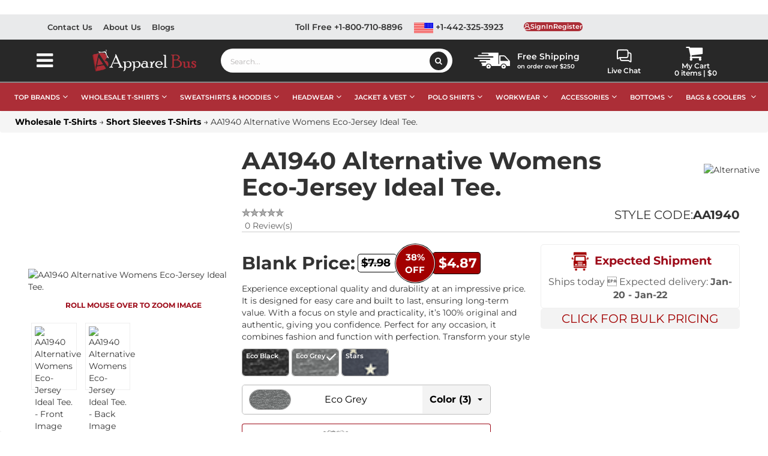

--- FILE ---
content_type: text/html; charset=utf-8
request_url: https://www.apparelbus.com/product/alternative-aa1940-womens-ecojersey-ideal-tee
body_size: 366226
content:
<!DOCTYPE html>
<html lang="en" xmlns="http://www.w3.org/1999/xhtml">
<head>
    
<meta http-equiv="Content-Type" content="text/html; charset=utf-8">

<title>Alternative AA1940 Womens Eco-Jersey Ideal Tee.</title>
<meta name="description" content="Alternative AA1940 Tee blends eco-jersey softness with a slim, flattering fit—perfect for everyday comfort and sustainability!">



    <link rel="canonical" href="https://www.apparelbus.com/product/alternative-aa1940-womens-ecojersey-ideal-tee">
    <!-- og Meta Tags -->
    <meta property="og:type" content="website">
    <meta property="og:url" content="https://www.apparelbus.com/product/alternative-aa1940-womens-ecojersey-ideal-tee">
    <meta property="og:image" content="https://cdn.apparelbus.com/images/product/variant/large/aa1940_ecogrey_front.jpg">
    <meta property="og:title" content="Alternative AA1940 Womens Eco-Jersey Ideal Tee.">
    <meta property="og:description" content="Alternative AA1940 Tee blends eco-jersey softness with a slim, flattering fit—perfect for everyday comfort and sustainability!">
    <meta property="og:image:width" content="670">
    <meta property="og:image:height" content="350">
    <!-- Twitter Meta Tags -->
    <meta name="twitter:card" content="summary_large_image">
    <meta name="twitter:title" content="Alternative AA1940 Womens Eco-Jersey Ideal Tee.">
    <meta name="twitter:description" content="Alternative AA1940 Tee blends eco-jersey softness with a slim, flattering fit—perfect for everyday comfort and sustainability!">
    <meta name="twitter:creator" content="https://www.apparelbus.com">
    <meta name="twitter:image" content="https://cdn.apparelbus.com/images/product/variant/large/aa1940_ecogrey_front.jpg">
    <meta property="twitter:url" content="https://www.apparelbus.com/product/alternative-aa1940-womens-ecojersey-ideal-tee">
    <meta property="twitter:domain" content="apparelbus.com">
    <meta name="twitter:site" content="@BusApparel">



<meta http-equiv="X-UA-Compatible" content="IE=edge">
<meta name="viewport" content="width=device-width, initial-scale=1.0">

<!-- DNS Prefetching for external domains -->
<link rel="dns-prefetch" href="//www.googletagmanager.com">
<link rel="dns-prefetch" href="//fonts.googleapis.com">
<link rel="dns-prefetch" href="//trustpilot.com">
<link rel="dns-prefetch" href="//stackpath.bootstrapcdn.com">
<link rel="dns-prefetch" href="//apis.google.com">
<link rel="dns-prefetch" href="//connect.facebook.net">
<link rel="dns-prefetch" href="//code.jquery.com">
<link rel="dns-prefetch" href="//d8441c958ed9091c6471-254c2f25c26eb296ecfa2a6848ebd334.ssl.cf1.rackcdn.com">
<!-- Preload start -->


<link rel="preconnect" href="https://d8441c958ed9091c6471-254c2f25c26eb296ecfa2a6848ebd334.ssl.cf1.rackcdn.com" crossorigin>

<!-- Preload end -->



<!-- Global site tag (gtag.js) - Google Analytics -->
<meta name="google-site-verification" content="B7N3ADxbJut14KjAx5CyTo1XxuwlTzmVZlYrvx2CsUA" />
<!-- Facebook Pixel Code -->
<noscript><img height="1" width="1" style="display:none" src="https://www.facebook.com/tr?id=993579331508753&ev=PageView&noscript=1" /></noscript>
<script async>
    //var isMobile = false;
    //var Value = 5000;
    //document.addEventListener("DOMContentLoaded", function (event) {
    //    isMobile = navigator.userAgentData.mobile;
    //    if (isMobile) {
    //        Value = 8000;
    //    }
    //});

    //setTimeout(function () {
        (function (w, d, s, l, i) {
            w[l] = w[l] || []; w[l].push({
                'gtm.start':
                    new Date().getTime(), event: 'gtm.js'
            }); var f = d.getElementsByTagName(s)[0],
                j = d.createElement(s), dl = l != 'dataLayer' ? '&l=' + l : ''; j.async = true; j.src =
                    'https://www.googletagmanager.com/gtm.js?id=' + i + dl; f.parentNode.insertBefore(j, f);
        })(window, document, 'script', 'dataLayer', 'GTM-MHFT5SM');
    //}, Value);
</script>

<!-- BEGIN MerchantWidget Code -->
<!-- Top Quality Store badge -->
<script id='merchantWidgetScript' src="https://www.gstatic.com/shopping/merchant/merchantwidget.js" defer></script>
<script type="text/javascript">
    window.addEventListener('load', function () {
        setTimeout(function () {
            if (typeof URL === 'function' && typeof merchantwidget !== 'undefined' && !window.isMerchantWidgetStarted) {
                window.isMerchantWidgetStarted = true;
                merchantwidget.start({
                    position: 'LEFT_BOTTOM',
                    bottomMargin: 60,
                    sideMargin: 24,
                    mobileBottomMargin: 100
                });
            } else if (window.isMerchantWidgetStarted) {
                console.log("Merchant widget already started.");
            } else {
                console.warn("Merchant widget not started: URL constructor unavailable.");
            }
        }, 1000);
    });
</script>
<!-- END MerchantWidget Code -->

    
</head>
<body>

    <link rel="stylesheet" href="https://d8441c958ed9091c6471-254c2f25c26eb296ecfa2a6848ebd334.ssl.cf1.rackcdn.com/css/fonts/fontawesome/font-awesome.css">
    <link rel="stylesheet" href="https://d8441c958ed9091c6471-254c2f25c26eb296ecfa2a6848ebd334.ssl.cf1.rackcdn.com/css/fonts/Montserrat/font-montserrat.css">

    <link rel="stylesheet" href="https://d8441c958ed9091c6471-254c2f25c26eb296ecfa2a6848ebd334.ssl.cf1.rackcdn.com/css/css/bootstrap.css">
    <link rel="stylesheet" href="https://d8441c958ed9091c6471-254c2f25c26eb296ecfa2a6848ebd334.ssl.cf1.rackcdn.com/css/css/base.css">
    <link rel="stylesheet" href="https://d8441c958ed9091c6471-254c2f25c26eb296ecfa2a6848ebd334.ssl.cf1.rackcdn.com/css/css/owl.carousel.min.css">
    <link rel="stylesheet" href="https://d8441c958ed9091c6471-254c2f25c26eb296ecfa2a6848ebd334.ssl.cf1.rackcdn.com/css/css/owl.theme.default.min.css">
    <link type="text/css" rel="stylesheet" href="/Skins/Default/Css/toastify.min.css"/>
    <script type="text/javascript" src="/Scripts/toastify.min.js" defer></script>

    
    <!-- Begin Bundle "~/skins/default/css/_skin_bundle_css" -->
<link href="/skins/default/css/theme.css" rel="stylesheet"/>
<link href="/skins/default/css/themeResponsive.css" rel="stylesheet"/>
<link href="/skins/default/css/banners.css" rel="stylesheet"/>
<link href="/skins/default/css/footer.css" rel="stylesheet"/>
<!-- End Bundle "~/skins/default/css/_skin_bundle_css" -->


    
    <!-- Begin Bundle "~/scripts/_skin_bundle_93bc87ad5af5c7fcfad9fa126ad55b81" -->
<script src="/scripts/jquery.js"></script>
<script src="/scripts/jquery.adnsfalias.js"></script>
<!-- End Bundle "~/scripts/_skin_bundle_93bc87ad5af5c7fcfad9fa126ad55b81" -->

    

    <!--start Added for 3rd party login-->
    <input type="hidden" id="FacebookLoginClientID" value="793414228393740" />
    <!-- end Added for 3rd party login-->
    

    <!-- Respond.js IE8 support of media queries -->
<!--[if lt IE 9]>
  <script src="https://oss.maxcdn.com/libs/respond.js/1.3.0/respond.min.js"></script>
<![endif]-->


				<!--
					PAGE INVOCATION: /product/alternative-aa1940-womens-ecojersey-ideal-tee
					PAGE REFERRER: 
					STORE LOCALE: en-US
					STORE CURRENCY: USD
					CUSTOMER ID: 0
					AFFILIATE ID: 0
					CUSTOMER LOCALE: en-US
					CURRENCY SETTING: USD
					CACHE MENUS: True
				-->





<!-- TrustBox script -->
<!--<script type="text/javascript" src="//widget.trustpilot.com/bootstrap/v5/tp.widget.bootstrap.min.js" async></script>-->
<!-- End TrustBox script -->
<!-- TrustBox widget - Micro Review Count -->
<div style="display:none;" id="trustpilotwidget" class="trustpilot-widget" data-locale="en-US" data-template-id="5419b6a8b0d04a076446a9ad" data-businessunit-id="6225c2034eaa833cc92a2bca" data-style-height="24px" data-style-width="100%" data-theme="light" data-min-review-count="10" data-style-alignment="center">
    <a href="https://www.trustpilot.com/review/www.apparelbus.com" target="_blank" rel="noopener">Trustpilot</a>
</div>
<!-- End TrustBox widget -->
<script async>
    setTimeout(function () {
        (function (w, d, s, r) {
            var a = d.createElement(s); a.async = 1; a.src = r; a.type = 'text/javascript'; var f = d.getElementsByTagName(s)[0];
            f.parentNode.insertBefore(a, f)
        })(window, document, 'script', '//widget.trustpilot.com/bootstrap/v5/tp.widget.bootstrap.min.js');
        $("#trustpilotwidget").css("display", "block");
    }, 7000)
</script>

<noscript>
    <iframe src="https://www.googletagmanager.com/ns.html?id=GTM-MHFT5SM"
            height="0" width="0" style="display:none;visibility:hidden"></iframe>
</noscript>


    <div class="background">
        <div class="body-background">
            <!-- header top start-->
<div class="Top-header">
    <div class="container">
        <div class="row">
            <div id="TopHeaderLinks" class="top-header-links col-md-4">
                <div class="top-header-links-sub">
                    <div class="top-header-links-left-sec">
                        <div class="left-sec-links">
                            <ul>
                                <li>
                                    <a href="/contactus" title="Contact Us">Contact Us</a>
                                </li>
                                <li>
                                    <a href="/topic/about" title="About Us">About Us</a>
                                </li>
                                <li>
                                    <a href="/blog" title="Blogs">Blogs</a>
                                </li>
                            </ul>
                        </div>
                    </div>
                </div>
            </div>
            <div class="top-header-style col-md-8">
                <!--<div class="col-xs-12 col-sm-12 col-md-6 col-lg-6">
    <span class="free-ship-top-text">
        <i class="fa fa-phone fa-truck-icon"></i>&nbsp;Free Shipping on order over $250-->
                
                <!--</span>
    </div>-->
                <div class="free-shipping-div desktop-view">
                    <div class="free-ship-top-text">
                        <div class="sign-in-div">
                            <img alt="Free Shipping" width="60" src="https://d8441c958ed9091c6471-254c2f25c26eb296ecfa2a6848ebd334.ssl.cf1.rackcdn.com/images/miscellaneous/free-shipping.svg">
                            <p><span>Free Shipping</span> <br />on order over $250</p>
                        </div>
                    </div>
                </div>
                <div class="col-md-12 top-header-login">
                    
                    <ul class="header-links">
    <li><a title="Toll Free Call +1-800-710-8896" href="tel:+18007108896">Toll Free +1-800-710-8896</a></li>
    <li>
        <a title="Call +1-442-325-3923" href="tel:+14423253923">
            <img width="32" alt="USA LOGO" src="https://d8441c958ed9091c6471-254c2f25c26eb296ecfa2a6848ebd334.ssl.cf1.rackcdn.com/images/miscellaneous/usa-logo.svg"> +1-442-325-3923
        </a>
    </li>
    
</ul>



<input type="hidden" id="hdnUserIsRegistered" value="false" />
<div class="header-auth-links">

        <div>
            <a title="Register" onclick="LoadLoginForm();" style="cursor:pointer;" class="user-link log-in-link">
                <div class="header-my-acc-box top-header-myacc">
                    <div class="sign-in-div"><img alt="Sign In" src="https://d8441c958ed9091c6471-254c2f25c26eb296ecfa2a6848ebd334.ssl.cf1.rackcdn.com/images/miscellaneous/signin.webp"></div>
                    <div class="top-header-my-acc">
                        <span class="header-my-acc-h">SignIn</span>
                        <span class="header-my-acc-t">Register</span>
                    </div>
                </div>
            </a>
        </div>
    <div>
        <!--<ul class="header-links">
    <li>
        <a title="Toll Free Call +1-800-710-8896" href="tel:+18007108896">Toll Free +1-800-710-8896</a>
    </li>
    <li>
        <a title="Call +1-442-325-3923" href="tel:+14423253923">
            <img height="22" width="22" alt="USA LOGO" src="https://d8441c958ed9091c6471-254c2f25c26eb296ecfa2a6848ebd334.ssl.cf1.rackcdn.com/images/miscellaneous/us-am-logo.png"> +1-442-325-3923
        </a>
    </li>-->

<!--</ul>-->


    </div>
</div>




                </div>
            </div>
        </div>
    </div>
</div>
<!-- header top End-->


<!-- logo  -->
<div class="head-search">
    <div class="container">
        <div class="row header-items-container no-gutters">
            <div class="col-xs-4 col-sm-4  my-menu-respo">
                <span class="col-xs-6 col-sm-6 col-md-6 col-lg-6 left-menu-open-btn">
                    <i class="fa fa-bars my-menu-bar-icons"></i>
                </span>
                <span class="col-xs-6 col-sm-3 col-md-6 col-lg-6 search_respo">
                    <i class="fa fa-search my-menu-bar-icons"></i>
                </span>
            </div>
            <div class="col-md-1 listing-left_menu-tab">
                <button class="btn-left_menu open menu-mobile-close">
                    <i class="fa fa-bars"></i>
                </button>
                
<!-- Left menu Start-->

<div class="js-left_menu-bg"></div>
<nav>
    <div id="left_menu">
        <div class="col-md-1 listing-left_menu-tab" id="Category">
            <div class="listing-left_menu-content" style="margin-left: -270px;">
                
                <div class="logo-close-wrapper">
                    <h4 class="title_block title_font">
                        <a class="title_text" href="/" title="ApparelBus.com">
                            <img src="https://d8441c958ed9091c6471-254c2f25c26eb296ecfa2a6848ebd334.ssl.cf1.rackcdn.com/images/miscellaneous/logo.png" alt="ApparelBus.com">
                        </a>
                    </h4>
                    <div class="menu-close-icon" title="Close Menu"> <i class="fa fa-times"></i></div>
                </div>
                <div class="title_block searchbox_container">
                    <div class="searchbox">
                        <input id="search-by-filter" class="textBox" type="text" placeholder="Search Filter" onkeyup="checkInput(this.value)">
                        <span id="clearInputText" class="search-by-filter-clearBtn">
                            <i class="fa fa-close">
                            </i>
                        </span>
                    </div>
                </div>
                <div class="block-categories">
                    <ul class="category-top-menu">
                        <li>
                            <a class="text-uppercase h6" href="/section">
                                Departments
                            </a>
                        </li>
                        <li>
                            <ul id="left_Menu-filter" class="category-sub-menu" data-id="Category">
                                <li data-depth="0" class="parentMenu">
                                    <a href="/section" title="All Departments">
                                        All Departments
                                    </a>
                                    <div class="navbar-toggler collapse-icons collapsed" data-toggle="collapse" data-target="#exCollapsingNavbarDepartment" aria-expanded="false">
                                        <i class="fa fa-chevron-down add">
                                        </i>
                                        <i class="fa fa-chevron-up remove">
                                        </i>
                                    </div>
                                    <div class="collapse" id="exCollapsingNavbarDepartment">
                                        <ul class="category-sub-menu">
                                            <li data-depth="1">
                                                <a class="category-sub-link" href="/women" title="Find season friendly apparel for women online at ApparelBus">
                                                    Women
                                                </a>
                                            </li>
                                            <li data-depth="1">
                                                <a class="category-sub-link" href="/infants-toddler" title="Infants & Toddler Clothing | ApparelBus">
                                                    Infants/Toddler
                                                </a>
                                            </li>
                                            <li data-depth="1">
                                                <a class="category-sub-link" href="/men" title="Trendy Men's Clothing | ApparelBus">
                                                    Men
                                                </a>
                                            </li>
                                            <li data-depth="1">
                                                <a class="category-sub-link" href="/girls" title="Stylish Girls Clothing | ApparelBus">
                                                    Girls
                                                </a>
                                            </li>
                                            <li data-depth="1">
                                                <a class="category-sub-link" href="/boys" title="Boys Fashion Collection | ApparelBus">
                                                    Boys
                                                </a>
                                            </li>
                                            <li data-depth="1">
                                                <a class="category-sub-link" href="/unisex" title="Unisex Fashion Styles | ApparelBus">
                                                    Unisex
                                                </a>
                                            </li>
                                            <li data-depth="1">
                                                <a class="category-sub-link" href="/youth" title="Youth">
                                                    Youth
                                                </a>
                                            </li>
                                        </ul>
                                    </div>
                                </li>
                            </ul>
                        </li>
                        <li class="alert info" style="display:none">
                            <strong>
                                No!
                            </strong>
                            Match found.
                        </li>
                    </ul>
                    <ul class="category-top-menu">
                        <li>
                            <a class="text-uppercase h6" href="/category" title="Categories">
                                Categories
                            </a>
                        </li>
                        <li>
                            <ul id="left_Menu-filter" class="category-sub-menu" data-id="Category">
                                <li data-depth="0" class="parentMenu">
                                    <a href="/medical-staff-uniforms-supplies" title="Ready to buy comfortable looking medical uniforms? Visit now">
                                        Medical Staff Uniforms & Supplies
                                    </a>
                                    <div class="navbar-toggler collapse-icons" data-toggle="collapse" data-target="#exCollapsingNavbar1001">
                                        <i class="fa fa-chevron-down add">
                                        </i>
                                        <i class="fa fa-chevron-up remove">
                                        </i>
                                    </div>
                                    <div class="collapse" id="exCollapsingNavbar1001">
                                        <ul class="category-sub-menu">
                                            <li data-depth="1">
                                                <a class="category-sub-link" href="/medical-staff-uniforms-supplies-scrub-jackets" title="Medical Staff Uniforms: Scrub Jackets | ApparelBus">
                                                    Scrub Jackets
                                                </a>
                                            </li>
                                            
                                            <li data-depth="1">
                                                <a class="category-sub-link" href="/accessories-mask" title="Accessories: Masks | ApparelBus">
                                                    Mask
                                                </a>
                                            </li>
                                            <li data-depth="1">
                                                <a class="category-sub-link" href="/medical-staff-uniforms-supplies-scrub-pants" title="Scrub Pants: Medical Staff Uniforms | ApparelBus">
                                                    Scrub Pants
                                                </a>
                                            </li>
                                            
                                            
                                            
                                            
                                        </ul>
                                    </div>
                                </li>
                                <li data-depth="0" class="parentMenu">
                                    <a href="/accessories" title="Buy Premium Men, Women Infants Accessories At Wholesale Price |apparelbus">
                                        Accessories
                                    </a>
                                    <div class="navbar-toggler collapse-icons" data-toggle="collapse" data-target="#exCollapsingNavbar1002">
                                        <i class="fa fa-chevron-down add">
                                        </i>
                                        <i class="fa fa-chevron-up remove">
                                        </i>
                                    </div>
                                    <div class="collapse" id="exCollapsingNavbar1002">
                                        <ul class="category-sub-menu">
                                            <li data-depth="1">
                                                <a class="category-sub-link" href="/accessoriescape" title="Stylish Cape Accessories | ApparelBus">
                                                    Cape
                                                </a>
                                            </li>
                                            
                                            <li data-depth="1">
                                                <a class="category-sub-link" href="/accessories-bodysuits" title="Fashionable Bodysuits | ApparelBus">
                                                    Bodysuits
                                                </a>
                                            </li>
                                            
                                            <li data-depth="1">
                                                <a class="category-sub-link" href="/accessories-towels" title="Shop Accessories: Towels | ApparelBus">
                                                    Towels
                                                </a>
                                            </li>
                                            <li data-depth="1">
                                                <a class="category-sub-link" href="/accessories-socks" title="Socks: Accessories | ApparelBus">
                                                    Socks
                                                </a>
                                            </li>
                                            
                                            <li data-depth="1">
                                                <a class="category-sub-link" href="/accessories-aprons" title="Aprons & Stylish Accessories | ApparelBus">
                                                    Aprons
                                                </a>
                                            </li>
                                            
                                            
                                            
                                            
                                            <li data-depth="1">
                                                <a class="category-sub-link" href="/blanket" title="Blankets & Comfort | ApparelBus">
                                                    Blanket
                                                </a>
                                            </li>
                                            
                                            
                                            
                                            
                                            
                                            
                                            <li data-depth="1">
                                                <a class="category-sub-link" href="/accessories-briefs" title="Briefs: Comfortable Accessories | ApparelBus">
                                                    Briefs
                                                </a>
                                            </li>
                                            
                                            
                                            
                                            
                                            
                                            
                                            
                                            <li data-depth="1">
                                                <a class="category-sub-link" href="/accessoriestie" title="Ties & Accessories | ApparelBus">
                                                    TIE
                                                </a>
                                            </li>
                                            
                                            
                                        </ul>
                                    </div>
                                </li>
                                <li data-depth="0" class="parentMenu">
                                    <a href="/intimates" title="Looking to buy sports bra in reasonable rates? Shop here now">
                                        Intimates
                                    </a>
                                    <div class="navbar-toggler collapse-icons" data-toggle="collapse" data-target="#exCollapsingNavbar1003">
                                        <i class="fa fa-chevron-down add">
                                        </i>
                                        <i class="fa fa-chevron-up remove">
                                        </i>
                                    </div>
                                    <div class="collapse" id="exCollapsingNavbar1003">
                                        <ul class="category-sub-menu">
                                            <li data-depth="1">
                                                <a class="category-sub-link" href="/intimatesbras" title="Intimates: Bras | ApparelBus">
                                                    Bras
                                                </a>
                                            </li>
                                        </ul>
                                    </div>
                                </li>
                                <li data-depth="0" class="parentMenu">
                                    <a href="/bottoms" title="Get a wide range of comfortable bottoms at ApparelBus.">
                                        Bottoms
                                    </a>
                                    <div class="navbar-toggler collapse-icons" data-toggle="collapse" data-target="#exCollapsingNavbar1004">
                                        <i class="fa fa-chevron-down add">
                                        </i>
                                        <i class="fa fa-chevron-up remove">
                                        </i>
                                    </div>
                                    <div class="collapse" id="exCollapsingNavbar1004">
                                        <ul class="category-sub-menu">
                                            <li data-depth="1">
                                                <a class="category-sub-link" href="/bottoms-jogger-pants" title="Jogger Pants: Bottoms | ApparelBus">
                                                    Jogger Pants
                                                </a>
                                            </li>
                                            <li data-depth="1">
                                                <a class="category-sub-link" href="/bottoms-legging" title="Leggings: Bottoms | ApparelBus">
                                                    Legging
                                                </a>
                                            </li>
                                            <li data-depth="1">
                                                <a class="category-sub-link" href="/bottomsbaseball-pants" title="Find high quality bottoms, baseball pants">
                                                    Baseball Pants
                                                </a>
                                            </li>
                                            <li data-depth="1">
                                                <a class="category-sub-link" href="/bottoms-pants" title="Pants: Bottoms | ApparelBus">
                                                    Pants
                                                </a>
                                            </li>
                                            <li data-depth="1">
                                                <a class="category-sub-link" href="/bottoms-shorts" title="Shorts & Bottoms | ApparelBus">
                                                    Shorts
                                                </a>
                                            </li>
                                            <li data-depth="1">
                                                <a class="category-sub-link" href="/bottoms-workwear-pants" title="Workwear Pants & Bottoms | ApparelBus">
                                                    Workwear Pants
                                                </a>
                                            </li>
                                            <li data-depth="1">
                                                <a class="category-sub-link" href="/bottoms-cargo-pant" title="Cargo Pants: Bottoms | ApparelBus">
                                                    Cargo Pant
                                                </a>
                                            </li>
                                            
                                            
                                            <li data-depth="1">
                                                <a class="category-sub-link" href="/bottoms-skirts" title="Skirts: Fashionable Bottoms | ApparelBus">
                                                    Skirts
                                                </a>
                                            </li>
                                            
                                            <li data-depth="1">
                                                <a class="category-sub-link" href="/bottoms-jeans" title="Jeans: Fashionable Bottoms | ApparelBus">
                                                    Jeans
                                                </a>
                                            </li>
                                            <li data-depth="1">
                                                <a class="category-sub-link" href="/bottoms-sweatpants" title="Sweatpants: Comfortable Bottoms | ApparelBus">
                                                    Sweatpants
                                                </a>
                                            </li>
                                            <li data-depth="1">
                                                <a class="category-sub-link" href="/bottoms-overalls" title="Overalls: Fashionable Bottoms | ApparelBus">
                                                    Overalls
                                                </a>
                                            </li>
                                        </ul>
                                    </div>
                                </li>
                                <li data-depth="0" class="parentMenu">
                                    <a href="/sweat-hoodies" title="Find Sweatshirts, and hoodies from your favorite brands here">
                                        Sweat & Hoodies
                                    </a>
                                    <div class="navbar-toggler collapse-icons" data-toggle="collapse" data-target="#exCollapsingNavbar1005">
                                        <i class="fa fa-chevron-down add">
                                        </i>
                                        <i class="fa fa-chevron-up remove">
                                        </i>
                                    </div>
                                    <div class="collapse" id="exCollapsingNavbar1005">
                                        <ul class="category-sub-menu">

                                            <li data-depth="0" class="parentMenu">
                                                <a href="#" title="Shop by different T-shirt types">
                                                    Shop By Types
                                                </a>
                                                <div class="navbar-toggler collapse-icons" data-toggle="collapse" data-target="#SweatHoodies_shopbyTypes">
                                                    <i class="fa fa-chevron-down add"></i>
                                                    <i class="fa fa-chevron-up remove"></i>
                                                </div>
                                                <div class="collapse" id="SweatHoodies_shopbyTypes">
                                                    <ul class="category-sub-menu">
                                                        <li data-depth="1"><a class="category-sub-link" href="/wholesale-hoodies" title="Hoodie">Hoodies</a></li>
                                                        <li data-depth="1"><a class="category-sub-link" href="/wholesale-sweatshirts" title="Sweatshirts">Sweatshirts</a></li>
                                                        <li data-depth="1"><a class="category-sub-link" href="/sweat-hoodies-cardigans" title="Cardigans & Sweaters">Cardigans & Sweaters</a></li>
                                                        <li data-depth="1"><a class="category-sub-link" href="/sweat-hoodies-crewneck-sweatshirt" title="Crewneck">Crewneck</a></li>
                                                        <li data-depth="1"><a class="category-sub-link" href="/zip-up-hoodies" title="Full Zip">Full Zip</a></li>
                                                        <li data-depth="1"><a class="category-sub-link" href="/sweat-hoodies-sleeveless" title="Sleeveless">Sleeveless</a></li>
                                                        <li data-depth="1"><a class="category-sub-link" href="/wholesale-sweatshirts/polyester-cotton-blend" title="Polyester Cotton Blend">Polyester Cotton Blend</a></li>
                                                        <li data-depth="1"><a class="category-sub-link" href="/sweat-hoodies-fleece" title="Fleece">Fleece</a></li>
                                                        <li data-depth="1"><a class="category-sub-link" href="/wholesale-sweatshirts/cotton" title="Cotton">Cotton</a></li>
                                                        <li data-depth="1"><a class="category-sub-link" href="/wholesale-sweatshirts/camo" title="Camo">Camo</a></li>
                                                        <li data-depth="1"><a class="category-sub-link" href="/wholesale-sweatshirts/heavyweight" title="Camo">Heavyweight</a></li>
                                                        <li data-depth="1"><a class="category-sub-link" href="/wholesale-sweatshirts/women" title="Camo">Women's</a></li>
                                                        <li data-depth="1"><a class="category-sub-link" href="/wholesale-sweatshirts/youth" title="Camo">Youth</a></li>
                                                        <li data-depth="1"><a class="category-sub-link" href="/sweat-hoodies-pullover" title="Pullover">Pullover</a></li>
                                                        <li data-depth="1"><a class="category-sub-link" href="/sweat-hoodiesquarter-zip" title="Quarter Zip">Quarter Zip</a></li>
                                                        <li data-depth="1"><a class="category-sub-link" href="/sweat-hoodies-thermal-wear" title="Thermal Wear">Thermal Wear</a></li>
                                                    </ul>
                                                </div>
                                            </li>
                                            <li data-depth="0" class="parentMenu">
                                                <a href="#" title="Shop by different T-shirt types">
                                                    Shop By Brand
                                                </a>
                                                <div class="navbar-toggler collapse-icons" data-toggle="collapse" data-target="#SweatHoodies_shopbybrand">
                                                    <i class="fa fa-chevron-down add"></i>
                                                    <i class="fa fa-chevron-up remove"></i>
                                                </div>
                                                <div class="collapse" id="SweatHoodies_shopbybrand">
                                                    <ul class="category-sub-menu">
                                                        <li data-depth="1"><a class="category-sub-link" href="/gildan/wholesale-sweatshirts" title="Gildan Sweatshirts">Gildan</a></li>
                                                        <li data-depth="1"><a class="category-sub-link" href="/comfort-colors/wholesale-sweatshirts" title="Comfort Colors">Comfort Colors</a></li>
                                                        <li data-depth="1"><a class="category-sub-link" href="/next-level/wholesale-sweatshirts" title="Next Level">Next Level</a></li>
                                                        <li data-depth="1"><a class="category-sub-link" href="/port-authority/wholesale-sweatshirts" title="Port Authority">Port Authority</a></li>
                                                        <li data-depth="1"><a class="category-sub-link" href="/independent-trading-co/wholesale-sweatshirts" title="Independent Trading Co">Independent Trading Co</a></li>
                                                        <li data-depth="1"><a class="category-sub-link" href="/port-company/wholesale-sweatshirts" title="Port &amp; Company">Port &amp; Company</a></li>
                                                        <li data-depth="1"><a class="category-sub-link" href="/district/wholesale-sweatshirts" title="District">District</a></li>
                                                        <li data-depth="1"><a class="category-sub-link" href="/jerzees/wholesale-sweatshirts" title="Jerzees">Jerzees</a></li>
                                                        <li data-depth="1"><a class="category-sub-link" href="/russell-athletic/wholesale-hoodies" title="Rusell Athletic">Russell Athletic</a></li>
                                                        <li data-depth="1"><a class="category-sub-link" href="/hanes/wholesale-sweatshirts" title="Hanes">Hanes</a></li>
                                                        <li data-depth="1"><a class="category-sub-link" href="/champion/wholesale-sweatshirts" title="Champion">Champion</a></li>
                                                        <li data-depth="1"><a class="category-sub-link" href="/lane-seven/wholesale-sweatshirts" title="Lane Seven">Lane Seven</a></li>
                                                        <li data-depth="1"><a class="category-sub-link" href="/sport-tek/wholesale-sweatshirts" title="Sport-Tek">Sport-Tek</a></li>
                                                        <li data-depth="1"><a class="category-sub-link" href="/bella-canvas/wholesale-sweatshirts" title="Bella Canvas">Bella Canvas</a></li>
                                                        <!-- Add more types here -->
                                                    </ul>
                                                </div>
                                            </li>
                                            <li data-depth="0" class="parentMenu">
                                                <a href="#" title="Shop by different T-shirt types">
                                                    Shop By Color
                                                </a>
                                                <div class="navbar-toggler collapse-icons" data-toggle="collapse" data-target="#SweatHoodies_shopbycolor">
                                                    <i class="fa fa-chevron-down add"></i>
                                                    <i class="fa fa-chevron-up remove"></i>
                                                </div>
                                                <div class="collapse" id="SweatHoodies_shopbycolor">
                                                    <ul class="category-sub-menu">
                                                        <li data-depth="1"><a class="category-sub-link" href="/wholesale-sweatshirts/white" title="White Sweatshirts">White Sweatshirts</a></li>
                                                        <li data-depth="1"><a class="category-sub-link" href="/wholesale-sweatshirts/black" title="Black T-Shirts">Black Sweatshirt</a></li>
                                                        <li data-depth="1"><a class="category-sub-link" href="/wholesale-sweatshirts/blue" title="Blue Sweatshirt">Blue Sweatshirt</a></li>
                                                        <li data-depth="1"><a class="category-sub-link" href="/wholesale-sweatshirts/brown" title="Brown Hoodies">Brown Hoodies</a></li>
                                                        <li data-depth="1"><a class="category-sub-link" href="/wholesale-sweatshirts/green" title="Green Sweatshirt">Green Sweatshirt</a></li>
                                                        <li data-depth="1"><a class="category-sub-link" href="/wholesale-sweatshirts/maroon" title="Maroon Sweatshirt">Maroon Sweatshirt</a></li>
                                                        <li data-depth="1"><a class="category-sub-link" href="/wholesale-sweatshirts/orange" title="Orange Sweatshirts">Orange Sweatshirts</a></li>
                                                        <li data-depth="1"><a class="category-sub-link" href="/wholesale-sweatshirts/pink" title="Pink Sweatshirt">Pink Sweatshirt</a></li>
                                                        <li data-depth="1"><a class="category-sub-link" href="/wholesale-sweatshirts/red" title="Red Hoodies">Red Hoodies</a></li>
                                                        <li data-depth="1"><a class="category-sub-link" href="/wholesale-sweatshirts/yellow" title="Yellow Sweatshirts">Yellow Sweatshirts</a></li>
                                                        <li data-depth="1"><a class="category-sub-link" href="/wholesale-sweatshirts/navy-blue" title="Navy Blue Hoodies">Navy Blue Hoodies</a></li>
                                                        <li data-depth="1"><a class="category-sub-link" href="/wholesale-sweatshirts/grey" title="Grey Hoodies">Grey Hoodies</a></li>
                                                        <!-- Add more types here -->
                                                    </ul>
                                                </div>
                                            </li>

                                            <!--<li data-depth="1">
                                                <a class="category-sub-link" href="/sweat-hoodiesquarter-zip" title="Sweat Hoodies & Quarter Zips | ApparelBus">
                                                    Quarter Zip
                                                </a>
                                            </li>-->
                                            
                                            
                                            <!--<li data-depth="1">
                                                <a class="category-sub-link" href="/wholesale-hoodies" title="Hoodies & Sweatshirts | ApparelBus">
                                                    Hoodie
                                                </a>
                                            </li>
                                            <li data-depth="1">
                                                <a class="category-sub-link" href="/sweat-hoodies-cardigans" title="Cardigan Sweat Hoodies | ApparelBus">
                                                    Cardigans
                                                </a>
                                            </li>-->
                                            
                                            
                                            <!--<li data-depth="1">
                                                <a class="category-sub-link" href="/sweat-hoodies-pullover" title="Pullover Sweat Hoodies | ApparelBus">
                                                    Pullover
                                                </a>
                                            </li>
                                            <li data-depth="1">
                                                <a class="category-sub-link" href="/sweat-hoodies-sleeveless" title="Sweat Hoodies & Sleeveless | ApparelBus">
                                                    Sleeveless
                                                </a>
                                            </li>
                                            <li data-depth="1">
                                                <a class="category-sub-link" href="/sweat-hoodies-fleece" title="Fleece Sweat Hoodies | ApparelBus">
                                                    Fleece
                                                </a>
                                            </li>
                                            <li data-depth="1">
                                                <a class="category-sub-link" href="/sweat-hoodies-thermal-wear" title="Thermal Wear Sweat Hoodies | ApparelBus">
                                                    Thermal Wear
                                                </a>
                                            </li>
                                            <li data-depth="1">
                                                <a class="category-sub-link" href="/sweat-hoodies-crewneck-sweatshirt" title="Crewneck Sweatshirt">
                                                    Crewneck Sweatshirt
                                                </a>
                                            </li>
                                            <li data-depth="1">
                                                <a class="category-sub-link" href="/zip-up-hoodies" title="Zip Up Hoodies">
                                                    Zip Up Hoodies
                                                </a>
                                            </li>-->
                                        </ul>
                                    </div>
                                </li>
                                <li data-depth="0" class="parentMenu">
                                    <a href="/headwear-hats" title="Trucker caps, snapback caps, knit beanies, and visors here.">
                                        Headwear
                                    </a>
                                    <div class="navbar-toggler collapse-icons" data-toggle="collapse" data-target="#exCollapsingNavbar1006">
                                        <i class="fa fa-chevron-down add">
                                        </i>
                                        <i class="fa fa-chevron-up remove">
                                        </i>
                                    </div>
                                    <div class="collapse" id="exCollapsingNavbar1006">
                                        <ul class="category-sub-menu">
                                            <li data-depth="0" class="parentMenu">
                                                <a href="#" title="Shop by different T-shirt types">
                                                    Shop By Types
                                                </a>
                                                <div class="navbar-toggler collapse-icons" data-toggle="collapse" data-target="#Headwear_shopbyTypes">
                                                    <i class="fa fa-chevron-down add"></i>
                                                    <i class="fa fa-chevron-up remove"></i>
                                                </div>
                                                <div class="collapse" id="Headwear_shopbyTypes">
                                                    <ul class="category-sub-menu">
                                                        <li data-depth="1"><a class="category-sub-link" href="/headwear-hats" title="Hats">Hats</a></li>
                                                        <li data-depth="1"><a class="category-sub-link" href="/headwear-5-panel-caps" title="5-Panel Caps">5-Panel Hats</a></li>
                                                        <li data-depth="1"><a class="category-sub-link" href="/headwear-6-panel-caps" title="6-Panel Caps">6-Panel Hats</a></li>
                                                        <li data-depth="1"><a class="category-sub-link" href="/bucket-hat" title="6-Panel Caps">Bucket Hats</a></li>
                                                        <li data-depth="1"><a class="category-sub-link" href="/headwear-beanies" title="Beanies">Beanies</a></li>
                                                        <li data-depth="1"><a class="category-sub-link" href="/headwear-fashion-caps" title="Fashion Caps">Fashion Caps</a></li>
                                                        <li data-depth="1"><a class="category-sub-link" href="/dad-hats" title="Dad Caps">Dad Hats</a></li>
                                                        <li data-depth="1"><a class="category-sub-link" href="/headwear-headband" title="Headband">Headband</a></li>
                                                        <li data-depth="1"><a class="category-sub-link" href="/headwear-performance-caps" title="Performance Caps">Performance Caps</a></li>
                                                        <li data-depth="1"><a class="category-sub-link" href="/headwear-camo-wildlife-caps" title="Camo & Wildlife Caps">Camo & Wildlife Caps</a></li>
                                                        <li data-depth="1"><a class="category-sub-link" href="/headwear-safety-caps" title="Safety Caps">Safety Caps</a></li>
                                                        <li data-depth="1"><a class="category-sub-link" href="/headwear-snapback-caps" title="Snapback Caps">Snapback Caps</a></li>
                                                        <li data-depth="1"><a class="category-sub-link" href="/headwear-trucker-mesh-caps" title="Trucker Mesh Caps">Trucker Mesh Caps</a></li>
                                                        <li data-depth="1"><a class="category-sub-link" href="/headwear-twill-caps" title="Twill Caps">Twill Caps</a></li>
                                                        <li data-depth="1"><a class="category-sub-link" href="/headwear-visor" title="Visor">Visor</a></li>
                                                    </ul>
                                                </div>
                                            </li>
                                            <li data-depth="0" class="parentMenu">
                                                <a href="#" title="Shop by different T-shirt types">
                                                    Shop By Brand
                                                </a>
                                                <div class="navbar-toggler collapse-icons" data-toggle="collapse" data-target="#Headwear_shopbybrand">
                                                    <i class="fa fa-chevron-down add"></i>
                                                    <i class="fa fa-chevron-up remove"></i>
                                                </div>
                                                <div class="collapse" id="Headwear_shopbybrand">
                                                    <ul class="category-sub-menu">
                                                        <li data-depth="1"><a class="category-sub-link" href="/richardson" title="Richardson">Richardson</a></li>
                                                        <li data-depth="1"><a class="category-sub-link" href="/otto" title="Otto">Otto</a></li>
                                                        <li data-depth="1"><a class="category-sub-link" href="/yupoong" title="Yupoong">Yupoong</a></li>
                                                        <li data-depth="1"><a class="category-sub-link" href="/legacy" title="Legacy">Legacy</a></li>
                                                        <li data-depth="1"><a class="category-sub-link" href="/pacific-headwear" title="Pacific Headwear">Pacific Headwear</a></li>
                                                        <li data-depth="1"><a class="category-sub-link" href="/47-brand" title="47 Brand">47 Brand</a></li>
                                                        <li data-depth="1"><a class="category-sub-link" href="/yp-classics" title="YP Classic">YP Classic</a></li>
                                                        <li data-depth="1"><a class="category-sub-link" href="/flexfit" title="Flexfit">Flexfit</a></li>
                                                        <li data-depth="1"><a class="category-sub-link" href="/district/headwear-hats" title="District">District</a></li>
                                                        <li data-depth="1"><a class="category-sub-link" href="/port-company/headwear-hats" title="Port &amp; Company">Port &amp; Company</a></li>
                                                        <!-- Add more types here -->
                                                    </ul>
                                                </div>
                                            </li>
                                            <li data-depth="0" class="parentMenu">
                                                <a href="#" title="Shop by different T-shirt types">
                                                    Shop By Color
                                                </a>
                                                <div class="navbar-toggler collapse-icons" data-toggle="collapse" data-target="#Headwear_shopbycolor">
                                                    <i class="fa fa-chevron-down add"></i>
                                                    <i class="fa fa-chevron-up remove"></i>
                                                </div>
                                                <div class="collapse" id="Headwear_shopbycolor">
                                                    <ul class="category-sub-menu">
                                                        <li data-depth="1"><a class="category-sub-link" href="/headwear-hats/white" title="White Caps">White Caps</a></li>
                                                        <li data-depth="1"><a class="category-sub-link" href="/headwear-hats/black" title="Black Caps">Black Caps</a></li>
                                                        <li data-depth="1"><a class="category-sub-link" href="/headwear-hats/blue" title="Blue Caps">Blue Caps</a></li>
                                                        <li data-depth="1"><a class="category-sub-link" href="/headwear-beanies/black" title="Black Beanies">Black Beanies</a></li>
                                                        <li data-depth="1"><a class="category-sub-link" href="/headwear-hats/yellow" title="Yellow Hats">Yellow Hats</a></li>
                                                        <!-- Add more types here -->
                                                    </ul>
                                                </div>
                                            </li>
                                            <!--<li data-depth="1">
                                                <a class="category-sub-link" href="/headwear-twill-caps" title="Twill Caps: Headwear | ApparelBus">
                                                    Twill Caps
                                                </a>
                                            </li>
                                            <li data-depth="1">
                                                <a class="category-sub-link" href="/headwear-snapback-caps" title="Snapback Caps: Headwear | ApparelBus">
                                                    Snapback Caps
                                                </a>
                                            </li>
                                            <li data-depth="1">
                                                <a class="category-sub-link" href="/headwear-safety-caps" title="Safety Caps: Headwear | ApparelBus">
                                                    Safety Caps
                                                </a>
                                            </li>
                                            <li data-depth="1">
                                                <a class="category-sub-link" href="/headwear-performance-caps" title="Performance Caps: Headwear | ApparelBus">
                                                    Performance Caps
                                                </a>
                                            </li>
                                            <li data-depth="1">
                                                <a class="category-sub-link" href="/headwear-headband" title="Headbands & Accessories | ApparelBus">
                                                    Headband
                                                </a>
                                            </li>
                                            <li data-depth="1">
                                                <a class="category-sub-link" href="/headwear-fashion-caps" title="Fashion Caps & Beanies | ApparelBus">
                                                    Fashion Caps
                                                </a>
                                            </li>
                                            <li data-depth="1">
                                                <a class="category-sub-link" href="/headwear-beanies" title="Beanies & Headwear | ApparelBu">
                                                    Beanies
                                                </a>
                                            </li>
                                            <li data-depth="1">
                                                <a class="category-sub-link" href="/headwear-camo-wildlife-caps" title="Camo Wildlife Caps | ApparelBus">
                                                    Camo & Wildlife Caps
                                                </a>
                                            </li>
                                            <li data-depth="1">
                                                <a class="category-sub-link" href="/headwear-visor" title="Visors: Headwear | ApparelBus">
                                                    Visor
                                                </a>
                                            </li>
                                            <li data-depth="1">
                                                <a class="category-sub-link" href="/headwear-6-panel-caps" title="6-Panel Caps: Headwear | ApparelBus">
                                                    6-Panel Caps
                                                </a>
                                            </li>
                                            <li data-depth="1">
                                                <a class="category-sub-link" href="/headwear-hats" title="Hats & Headwear | ApparelBus">
                                                    Hats
                                                </a>
                                            </li>
                                            <li data-depth="1">
                                                <a class="category-sub-link" href="/headwear-trucker-mesh-caps" title="Trucker Mesh Caps | ApparelBus">
                                                    Trucker Mesh Caps
                                                </a>
                                            </li>
                                            <li data-depth="1">
                                                <a class="category-sub-link" href="/headwear-5-panel-caps" title="5-Panel Caps: Headwear | ApparelBus">
                                                    5-Panel Caps
                                                </a>
                                            </li>
                                            <li data-depth="1">
                                                <a class="category-sub-link" href="/headwear-baseball-caps" title="Baseball Caps: Headwear | ApparelBus">
                                                    Baseball Caps
                                                </a>
                                            </li>-->
                                            
                                            
                                            <!--<li data-depth="1">
                                                <a class="category-sub-link" href="/bucket-hat" title="Bucket Hat">
                                                    Bucket Hat
                                                </a>
                                            </li>
                                            <li data-depth="1">
                                                <a class="category-sub-link" href="/dad-hats" title="Dad Hats">
                                                    Dad Hats
                                                </a>
                                            </li>-->
                                        </ul>
                                    </div>
                                </li>
                                <li data-depth="0" class="parentMenu">
                                    <a href="/jacket-vest" title="Customize Jackets & Vests with your company logo|ApparelBus">
                                        Jacket & Vest
                                    </a>
                                    <div class="navbar-toggler collapse-icons" data-toggle="collapse" data-target="#exCollapsingNavbar1007">
                                        <i class="fa fa-chevron-down add">
                                        </i>
                                        <i class="fa fa-chevron-up remove">
                                        </i>
                                    </div>
                                    <div class="collapse" id="exCollapsingNavbar1007">
                                        <ul class="category-sub-menu">
                                            <li data-depth="1">
                                                <a class="category-sub-link" href="/jacket-vestsleeveless-jacket" title="Sleeveless Jacket Vests | ApparelBus">
                                                    Sleeveless jacket
                                                </a>
                                            </li>
                                            <li data-depth="1">
                                                <a class="category-sub-link" href="/leather-jacket" title="Leather Jackets">
                                                    Leather Jackets
                                                </a>
                                            </li>
                                            <li data-depth="1">
                                                <a class="category-sub-link" href="/quilted-leather-jacket" title="Quilted Leather Jackets">
                                                    Quilted Leather Jackets
                                                </a>
                                            </li>
                                            <li data-depth="1">
                                                <a class="category-sub-link" href="/jacket-vest-vests" title="Jacket Vests: Trendy & Functional | ApparelBus">
                                                    Vests
                                                </a>
                                            </li>
                                            <li data-depth="1">
                                                <a class="category-sub-link" href="/jacket-vest-high-visibility-vests" title="High-Visibility Vests | ApparelBus">
                                                    High Visibility Vests
                                                </a>
                                            </li>
                                            <li data-depth="1">
                                                <a class="category-sub-link" href="/jacket-vest-bomber-jackets" title="Bomber Jackets & More | ApparelBus">
                                                    Bomber Jackets
                                                </a>
                                            </li>
                                            <li data-depth="1">
                                                <a class="category-sub-link" href="/jacket-vest-track-jackets" title="Track Jackets & Vests | ApparelBus">
                                                    Track Jackets
                                                </a>
                                            </li>
                                            <li data-depth="1">
                                                <a class="category-sub-link" href="/jacket-vest-hooded-jackets" title="Hooded Jackets & Vests | ApparelBus">
                                                    Hooded Jackets
                                                </a>
                                            </li>
                                            <li data-depth="1">
                                                <a class="category-sub-link" href="/jacket-vest-jackets" title="Jackets & Vests | ApparelBus">
                                                    Jackets
                                                </a>
                                            </li>
                                            <li data-depth="1">
                                                <a class="category-sub-link" href="/jacket-vest-soft-shell-jackets" title="Jacket & Vest Soft Shell Jackets | ApparelBus">
                                                    Soft Shell Jackets
                                                </a>
                                            </li>
                                            <li data-depth="1">
                                                <a class="category-sub-link" href="/jacket-vesttunic" title="Tunic Jackets & Vests | ApparelBus">
                                                    Tunic
                                                </a>
                                            </li>
                                            <li data-depth="1">
                                                <a class="category-sub-link" href="/jacket-vestquarterzip" title="Quarter-Zip Jacket Vests | ApparelBus">
                                                    QUARTER-ZIP
                                                </a>
                                            </li>
                                            <li data-depth="1">
                                                <a class="category-sub-link" href="/jacket-vest-fleece" title="Fleece Jacket Vests | ApparelBus">
                                                    Fleece
                                                </a>
                                            </li>
                                            
                                            
                                            <li data-depth="1">
                                                <a class="category-sub-link" href="/jacket-vest-denim-jackets" title="Denim Jacket Vests | ApparelBus">
                                                    Denim Jackets
                                                </a>
                                            </li>
                                            
                                            
                                            <li data-depth="1">
                                                <a class="category-sub-link" href="/jacket-vest-baseball-jackets" title="Baseball Jackets & Vests | ApparelBus">
                                                    Baseball Jackets
                                                </a>
                                            </li>
                                            <li data-depth="1">
                                                <a class="category-sub-link" href="/jacket-vest-coats" title="Coats: Jacket Vests | ApparelBus">
                                                    Coats
                                                </a>
                                            </li>
                                        </ul>
                                    </div>
                                </li>
                                <li data-depth="0" class="parentMenu">
                                    <a href="/wholesale-t-shirts" title="Looking for wholesale tshirts in discounted rates? Shop here">
                                        Wholesale T-Shirts
                                    </a>
                                    <div class="navbar-toggler collapse-icons" data-toggle="collapse" data-target="#exCollapsingNavbar1008">
                                        <i class="fa fa-chevron-down add">
                                        </i>
                                        <i class="fa fa-chevron-up remove">
                                        </i>
                                    </div>
                                    <div class="collapse" id="exCollapsingNavbar1008">
                                        <ul class="category-sub-menu">

                                            <li data-depth="0" class="parentMenu">
                                                <a href="#" title="Shop by different T-shirt types">
                                                    Shop By Types
                                                </a>
                                                <div class="navbar-toggler collapse-icons" data-toggle="collapse" data-target="#Wholesale_TShirts_shopbyTypes">
                                                    <i class="fa fa-chevron-down add"></i>
                                                    <i class="fa fa-chevron-up remove"></i>
                                                </div>
                                                <div class="collapse" id="Wholesale_TShirts_shopbyTypes">
                                                    <ul class="category-sub-menu">

                                                        <li data-depth="1"><a class="category-sub-link" href="/wholesale-t-shirts-baseball-t-shirts" title="Baseball T-Shirts">Baseball T-Shirts</a></li>
                                                        <li data-depth="1"><a class="category-sub-link" href="/wholesale-t-shirts/heavyweight" title="Heavyweight T-shirts">Heavyweight T-shirts</a></li>
                                                        <li data-depth="1"><a class="category-sub-link" href="/wholesale-t-shirts-pocket-t-shirts" title="Pocket T-shirts">Pocket T-shirts</a></li>
                                                        <li data-depth="1"><a class="category-sub-link" href="/wholesale-t-shirts-ringer-t-shirts" title="Ringer T-Shirts">Ringer T-Shirts</a></li>
                                                        <li data-depth="1"><a class="category-sub-link" href="/dri-fit-shirts" title="Dri Fit Shirts">Dri Fit Shirts</a></li>
                                                        <li data-depth="1"><a class="category-sub-link" href="/wholesale-t-shirts-camo-novelty-t-shirts" title="Camo Shirts">Camo Shirts</a></li>
                                                        <li data-depth="1"><a class="category-sub-link" href="/button-up-shirts" title="Button Up Shirts">Button Up Shirts</a></li>
                                                        <li data-depth="1"><a class="category-sub-link" href="/wholesale-t-shirts-jersey-t-shirts" title="Jersey T-shirts">Jersey T-shirts</a></li>
                                                        <li data-depth="1"><a class="category-sub-link" href="/wholesale-t-shirts-short-sleeves-t-shirts" title="Short Sleeves T-Shirts">Short Sleeves T-Shirts</a></li>
                                                        <li data-depth="1"><a class="category-sub-link" href="/wholesale-t-shirts-long-sleeves-t-shirts" title="Long Sleeves T-Shirts">Long Sleeves T-Shirts</a></li>
                                                        <li data-depth="1"><a class="category-sub-link" href="/wholesale-t-shirts-hooded-t-shirts" title="Hooded T-Shirts">Hooded T-Shirts</a></li>
                                                        <li data-depth="1"><a class="category-sub-link" href="/wholesale-t-shirts/polyester" title="100% Polyester">100% Polyester</a></li>
                                                        <li data-depth="1"><a class="category-sub-link" href="/wholesale-t-shirts/women" title="Women's T-shirts">Women's T-shirts</a></li>
                                                        <li data-depth="1"><a class="category-sub-link" href="/wholesale-t-shirts-henley-t-shirts" title="Henley T-Shirts">Henley T-Shirts</a></li>
                                                        <li data-depth="1"><a class="category-sub-link" href="/wholesale-t-shirts/youth" title="Youth T-shirts">Youth T-shirts</a></li>
                                                        <li data-depth="1"><a class="category-sub-link" href="/workwear" title="Work Shirts">Work Shirts</a></li>
                                                        <li data-depth="1"><a class="category-sub-link" href="/wholesale-t-shirts-tie-dyed-t-shirts" title="Tie Dye T-shirts">Tie Dye T-Shirts</a></li>
                                                        <li data-depth="1"><a class="category-sub-link" href="/workwear-fishing-shirts" title="Fishing Shirts">Fishing Shirts</a></li>
                                                        <li data-depth="1"><a class="category-sub-link" href="/cropped-t-shirt" title="Crop Top">Crop Top</a></li>
                                                        <li data-depth="1"><a class="category-sub-link" href="/wholesale-t-shirts/tear-away-tag" title="Tagless T-shirts">Tagless T-shirts</a></li>
                                                        <li data-depth="1"><a class="category-sub-link" href="/wholesale-t-shirts-high-visibility-t-shirts" title="Hi Vis T-shirts">Hi Vis T-shirts</a></li>
                                                        <li data-depth="1"><a class="category-sub-link" href="/tank-tops" title="Tank Tops">Tank Tops</a></li>
                                                        <!-- Add more types here -->
                                                    </ul>
                                                </div>
                                            </li>
                                            <li data-depth="0" class="parentMenu">
                                                <a href="#" title="Shop by different T-shirt types">
                                                    Shop By Brand
                                                </a>
                                                <div class="navbar-toggler collapse-icons" data-toggle="collapse" data-target="#Wholesale_TShirts_shopbybrand">
                                                    <i class="fa fa-chevron-down add"></i>
                                                    <i class="fa fa-chevron-up remove"></i>
                                                </div>
                                                <div class="collapse" id="Wholesale_TShirts_shopbybrand">
                                                    <ul class="category-sub-menu">
                                                        <li data-depth="1"><a class="category-sub-link" href="/gildan/wholesale-t-shirts" title="Gildan T-shirts">Gildan T-shirts</a></li>
                                                        <li data-depth="1"><a class="category-sub-link" href="/bella-canvas/wholesale-t-shirts" title="Bella Canvas">Bella Canvas</a></li>
                                                        <li data-depth="1"><a class="category-sub-link" href="/next-level/wholesale-t-shirts" title="Next Level">Next Level</a></li>
                                                        <li data-depth="1"><a class="category-sub-link" href="/port-company/wholesale-t-shirts" title="Port &amp; Company">Port &amp; Company</a></li>
                                                        <li data-depth="1"><a class="category-sub-link" href="/sport-tek/wholesale-t-shirts" title="Sport-Tek">Sport-Tek</a></li>
                                                        <li data-depth="1"><a class="category-sub-link" href="/district/wholesale-t-shirts" title="District">District</a></li>
                                                        <li data-depth="1"><a class="category-sub-link" href="/comfort-colors/wholesale-t-shirts" title="Comfort Colors">Comfort Colors</a></li>
                                                        <li data-depth="1"><a class="category-sub-link" href="/jerzees/wholesale-t-shirts" title="Jerzees">Jerzees</a></li>
                                                        <li data-depth="1"><a class="category-sub-link" href="/russell-athletic/wholesale-t-shirts" title="Russell Athletic">Russell Athletic</a></li>
                                                        <li data-depth="1"><a class="category-sub-link" href="/hanes/wholesale-t-shirts" title="Hanes">Hanes</a></li>
                                                        <!-- Add more types here -->
                                                    </ul>
                                                </div>
                                            </li>
                                            <li data-depth="0" class="parentMenu">
                                                <a href="#" title="Shop by different T-shirt types">
                                                    Shop By Color
                                                </a>
                                                <div class="navbar-toggler collapse-icons" data-toggle="collapse" data-target="#Wholesale_TShirts_shopbycolor">
                                                    <i class="fa fa-chevron-down add"></i>
                                                    <i class="fa fa-chevron-up remove"></i>
                                                </div>
                                                <div class="collapse" id="Wholesale_TShirts_shopbycolor">
                                                    <ul class="category-sub-menu">
                                                        <li data-depth="1"><a class="category-sub-link" href="/wholesale-t-shirts/white" title="White T-Shirts">White T-Shirts</a></li>
                                                        <li data-depth="1"><a class="category-sub-link" href="/wholesale-t-shirts/black" title="Black T-Shirts">Black T-Shirts</a></li>
                                                        <li data-depth="1"><a class="category-sub-link" href="/wholesale-t-shirts/blue" title="Blue T-Shirts">Blue T-Shirts</a></li>
                                                        <li data-depth="1"><a class="category-sub-link" href="/wholesale-t-shirts/brown" title="Brown T-Shirts">Brown T-Shirts</a></li>
                                                        <li data-depth="1"><a class="category-sub-link" href="/wholesale-t-shirts/green" title="Green T-Shirts">Green T-Shirts</a></li>
                                                        <li data-depth="1"><a class="category-sub-link" href="/wholesale-t-shirts/maroon" title="Maroon T-Shirts">Maroon T-Shirts</a></li>
                                                        <li data-depth="1"><a class="category-sub-link" href="/wholesale-t-shirts/orange" title="Orange T-Shirts">Orange T-Shirts</a></li>
                                                        <li data-depth="1"><a class="category-sub-link" href="/wholesale-t-shirts/pink" title="Pink T-Shirts">Pink T-Shirts</a></li>
                                                        <li data-depth="1"><a class="category-sub-link" href="/wholesale-t-shirts/red" title="Red T-Shirts">Red T-Shirts</a></li>
                                                        <li data-depth="1"><a class="category-sub-link" href="/wholesale-t-shirts/yellow" title="Yellow T-Shirts">Yellow T-Shirts</a></li>
                                                        <li data-depth="1"><a class="category-sub-link" href="/wholesale-t-shirts/purple" title="Purple T-Shirts">Purple T-Shirts</a></li>
                                                        <li data-depth="1"><a class="category-sub-link" href="/wholesale-t-shirts/grey" title="GreyT-Shirts">GreyT-Shirts</a></li>
                                                        <!-- Add more types here -->
                                                    </ul>
                                                </div>
                                            </li>

                                            
                                            
                                            <!--<li data-depth="1">
                                                <a class="category-sub-link" href="/wholesale-t-shirts-baseball-t-shirts" title="Wholesale Baseball T-Shirts | ApparelBus">
                                                    Baseball T-Shirts
                                                </a>
                                            </li>-->
                                            
                                            <!--<li data-depth="1">
                                                <a class="category-sub-link" href="/wholesale-t-shirts-hooded-t-shirts" title="Wholesale Hooded T-Shirts | ApparelBus">
                                                    Hooded T-Shirts
                                                </a>
                                            </li>
                                            <li data-depth="1">
                                                <a class="category-sub-link" href="/wholesale-t-shirts-high-visibility-t-shirts" title="High-Visibility T-Shirts | ApparelBus">
                                                    High-Visibility T-Shirts
                                                </a>
                                            </li>
                                            <li data-depth="1">
                                                <a class="category-sub-link" href="/wholesale-t-shirts-henley-t-shirts" title="Henley T-Shirts: Wholesale | ApparelBus">
                                                    Henley T-Shirts
                                                </a>
                                            </li>
                                            <li data-depth="1">
                                                <a class="category-sub-link" href="/wholesale-t-shirts-short-sleeves-t-shirts" title="Wholesale Short Sleeve T-Shirts | ApparelBus">
                                                    Short Sleeves T-Shirts
                                                </a>
                                            </li>-->
                                            
                                            <!--<li data-depth="1">
                                                <a class="category-sub-link" href="/wholesale-t-shirts-long-sleeves-t-shirts" title="Wholesale Long Sleeve T-Shirts | ApparelBus">
                                                    Long Sleeves T-Shirts
                                                </a>
                                            </li>
                                            <li data-depth="1">
                                                <a class="category-sub-link" href="/wholesale-t-shirts-crewneck-t-shirts" title="Wholesale Crewneck T-Shirts | ApparelBus">
                                                    Crewneck T-Shirts
                                                </a>
                                            </li>
                                            <li data-depth="1">
                                                <a class="category-sub-link" href="/wholesale-t-shirts-women-dress" title="Women's Dress: Wholesale | ApparelBus">
                                                    Women Dress
                                                </a>
                                            </li>
                                            <li data-depth="1">
                                                <a class="category-sub-link" href="/tank-tops" title="Tank Tops: Wholesale | ApparelBus">
                                                    Tank/Tops
                                                </a>
                                            </li>-->
                                            
                                            <!--<li data-depth="1">
                                                <a class="category-sub-link" href="/wholesale-t-shirts-jersey-t-shirts" title="Jersey T-Shirts: Wholesale | ApparelBus">
                                                    Jersey T-Shirts
                                                </a>
                                            </li>
                                            <li data-depth="1">
                                                <a class="category-sub-link" href="/wholesale-t-shirts-color-block-t-shirts" title="Color Block T-Shirts: Wholesale | ApparelBus">
                                                    Color Block T-Shirts
                                                </a>
                                            </li>
                                            <li data-depth="1">
                                                <a class="category-sub-link" href="/wholesale-t-shirts-tie-dyed-t-shirts" title="Tie-Dyed Wholesale T-Shirts | ApparelBus">
                                                    Tie-Dyed T-Shirts
                                                </a>
                                            </li>
                                            <li data-depth="1">
                                                <a class="category-sub-link" href="/wholesale-t-shirts-camo-novelty-t-shirts" title="Camo Novelty Wholesale T-Shirts | ApparelBus">
                                                    Camo & Novelty T-Shirts
                                                </a>
                                            </li>
                                            <li data-depth="1">
                                                <a class="category-sub-link" href="/wholesale-t-shirts-ringer-t-shirts" title="Ringer Wholesale T-Shirts | ApparelBus">
                                                    Ringer T-Shirts
                                                </a>
                                            </li>
                                            <li data-depth="1">
                                                <a class="category-sub-link" href="/wholesale-t-shirts-pocket-t-shirts" title="Pocket Wholesale T-Shirts | ApparelBus">
                                                    Pocket T-Shirts
                                                </a>
                                            </li>
                                            <li data-depth="1">
                                                <a class="category-sub-link" href="/wholesale-t-shirts-v-neck-t-shirts" title="V-Neck Wholesale T-Shirts | ApparelBus">
                                                    V-Neck T-Shirts
                                                </a>
                                            </li>
                                            <li data-depth="1">
                                                <a class="category-sub-link" href="/wholesale-t-shirts-quarter-sleeves-t-shirts" title="Quarter-Sleeve Wholesale T-Shirts | ApparelBus">
                                                    Quarter Sleeves T-Shirts
                                                </a>
                                            </li>-->
                                            
                                        </ul>
                                    </div>
                                </li>
                                <li data-depth="0" class="parentMenu">
                                    <a href="/polo-shirts" title="Comfortable polo shirts in different colors are here to shop">
                                        Polo Shirts
                                    </a>
                                    <div class="navbar-toggler collapse-icons" data-toggle="collapse" data-target="#exCollapsingNavbar1009">
                                        <i class="fa fa-chevron-down add">
                                        </i>
                                        <i class="fa fa-chevron-up remove">
                                        </i>
                                    </div>
                                    <div class="collapse" id="exCollapsingNavbar1009">
                                        <ul class="category-sub-menu">
                                            <li data-depth="0" class="parentMenu">
                                                <a href="#" title="Shop by different T-shirt types">
                                                    Shop By Types
                                                </a>
                                                <div class="navbar-toggler collapse-icons" data-toggle="collapse" data-target="#polo_shirts_shopbyTypes">
                                                    <i class="fa fa-chevron-down add"></i>
                                                    <i class="fa fa-chevron-up remove"></i>
                                                </div>
                                                <div class="collapse" id="polo_shirts_shopbyTypes">
                                                    <ul class="category-sub-menu">

                                                        <li data-depth="1"><a class="category-sub-link" href="/polo-shirts" title="Polo Shirts">Polo Shirts</a></li>
                                                        <li data-depth="1"><a class="category-sub-link" href="/polo-shirtscolor-block-polo-shirts" title="Color Block Polo Shirts">Color Block Polo Shirts</a></li>
                                                        <li data-depth="1"><a class="category-sub-link" href="/polo-shirts/dri-fit" title="Dri Fit Polo Shirts">Dri Fit Polo Shirts</a></li>
                                                        <li data-depth="1"><a class="category-sub-link" href="/polo-shirts/women" title="Women's Polo Shirts">Women's Polo Shirts</a></li>
                                                        <li data-depth="1"><a class="category-sub-link" href="/polo-shirts/mesh" title="Mesh Polo Shirts">Mesh Polo Shirts</a></li>
                                                        <li data-depth="1"><a class="category-sub-link" href="/polo-shirts/polyester" title="Polyester Polo Shirts">Polyester Polo Shirts</a></li>
                                                        <li data-depth="1"><a class="category-sub-link" href="/polo-shirts/cotton" title="Cotton Polo Shirts">Cotton Polo Shirts</a></li>
                                                        <li data-depth="1"><a class="category-sub-link" href="/polo-shirts-long-sleeves-polo-shirts" title="Long Sleeves Polo Shirts">Long Sleeves Polo Shirts</a></li>
                                                        <!-- Add more types here -->
                                                    </ul>
                                                </div>
                                            </li>
                                            <li data-depth="0" class="parentMenu">
                                                <a href="#" title="Shop by different T-shirt types">
                                                    Shop By Brand
                                                </a>
                                                <div class="navbar-toggler collapse-icons" data-toggle="collapse" data-target="#polo_shirts_shopbybrand">
                                                    <i class="fa fa-chevron-down add"></i>
                                                    <i class="fa fa-chevron-up remove"></i>
                                                </div>
                                                <div class="collapse" id="polo_shirts_shopbybrand">
                                                    <ul class="category-sub-menu">
                                                        <li data-depth="1"><a class="category-sub-link" href="/gildan/polo-shirts" title="Gildan T-shirts">Gildan</a></li>
                                                        <li data-depth="1"><a class="category-sub-link" href="/port-authority/polo-shirts" title="Port Authority">Port Authority</a></li>
                                                        <li data-depth="1"><a class="category-sub-link" href="/sport-tek/polo-shirts" title="Sport-Tek">Sport-Tek</a></li>
                                                        <li data-depth="1"><a class="category-sub-link" href="/jerzees/polo-shirts" title="Jerzees">Jerzees</a></li>
                                                        <li data-depth="1"><a class="category-sub-link" href="/hanes/polo-shirts" title="Hanes">Hanes</a></li>
                                                        <li data-depth="1"><a class="category-sub-link" href="/paragon/polo-shirts" title="Paragon">Paragon</a></li>
                                                        <!-- Add more types here -->
                                                    </ul>
                                                </div>
                                            </li>
                                            <li data-depth="0" class="parentMenu">
                                                <a href="#" title="Shop by different T-shirt types">
                                                    Shop By Color
                                                </a>
                                                <div class="navbar-toggler collapse-icons" data-toggle="collapse" data-target="#polo_shirts_shopbycolor">
                                                    <i class="fa fa-chevron-down add"></i>
                                                    <i class="fa fa-chevron-up remove"></i>
                                                </div>
                                                <div class="collapse" id="polo_shirts_shopbycolor">
                                                    <ul class="category-sub-menu">
                                                        <li data-depth="1"><a class="category-sub-link" class="category-sub-link" href="/polo-shirts/black" title="Black T-Shirts">Black Polo Shirts</a></li>
                                                        <li data-depth="1"><a class="category-sub-link" href="/polo-shirts/blue" title="Blue Polo Shirts">Blue Polo Shirts</a></li>
                                                        <li data-depth="1"><a class="category-sub-link" href="/polo-shirts/brown" title="Brown Polo Shirts">Brown Polo Shirts</a></li>
                                                        <li data-depth="1"><a class="category-sub-link" href="/polo-shirts/orange" title="Orange Polo Shirts">Orange Polo Shirts</a></li>
                                                        <li data-depth="1"><a class="category-sub-link" href="/polo-shirts/pink" title="Pink Polo Shirts">Pink Polo Shirts</a></li>
                                                        <li data-depth="1"><a class="category-sub-link" href="/polo-shirts/red" title="Red Polo Shirts">Red Polo Shirts</a></li>
                                                        <li data-depth="1"><a class="category-sub-link" href="/polo-shirts/yellow" title="Yellow Polo Shirts">Yellow Polo Shirts</a></li>
                                                        <li data-depth="1"><a class="category-sub-link" href="/polo-shirts/grey" title="Grey Polo Shirts">Grey Polo Shirts</a></li>
                                                        <li data-depth="1"><a class="category-sub-link" href="/polo-shirts/purple" title="Purple Polo Shirts">Purple Polo Shirts</a></li>
                                                        <!-- Add more types here -->
                                                    </ul>
                                                </div>
                                            </li>
                                            
                                        </ul>
                                    </div>
                                </li>
                                <li data-depth="0" class="parentMenu">
                                    <a href="/workwear" title="Workwear uniforms for men, women, unisex are now available.">
                                        Workwear
                                    </a>
                                    <div class="navbar-toggler collapse-icons" data-toggle="collapse" data-target="#exCollapsingNavbar1010">
                                        <i class="fa fa-chevron-down add">
                                        </i>
                                        <i class="fa fa-chevron-up remove">
                                        </i>
                                    </div>
                                    <div class="collapse" id="exCollapsingNavbar1010">
                                        <ul class="category-sub-menu">
                                            <li data-depth="1">
                                                <a class="category-sub-link" href="/workwear-fishing-shirts" title="Fishing Shirts & Workwear | ApparelBus">
                                                    Fishing Shirts
                                                </a>
                                            </li>
                                            <li data-depth="1">
                                                <a class="category-sub-link" href="/workwear-twill-shirts" title="Workwear Twill Shirts | ApparelBus">
                                                    Twill Shirts
                                                </a>
                                            </li>
                                            
                                            
                                            <li data-depth="1">
                                                <a class="category-sub-link" href="/workwear-woven-shirts" title="Woven Work Shirts | ApparelBus">
                                                    Woven Shirts
                                                </a>
                                            </li>
                                            
                                            <li data-depth="1">
                                                <a class="category-sub-link" href="/workwearchefwear" title="Chefwear: Workwear | ApparelBus">
                                                    Chefwear
                                                </a>
                                            </li>
                                            <li data-depth="1">
                                                <a class="category-sub-link" href="/workwearchef-coat" title="Chef Coats: Workwear | ApparelBus">
                                                    CHEF COAT
                                                </a>
                                            </li>
                                            
                                        </ul>
                                    </div>
                                </li>
                                <li data-depth="0" class="parentMenu">
                                    <a href="/bags-coolers" title="Cooler bags for you now available online at ApparelBus. ">
                                        Bags & Coolers
                                    </a>
                                    <div class="navbar-toggler collapse-icons" data-toggle="collapse" data-target="#exCollapsingNavbar1011">
                                        <i class="fa fa-chevron-down add">
                                        </i>
                                        <i class="fa fa-chevron-up remove">
                                        </i>
                                    </div>
                                    <div class="collapse" id="exCollapsingNavbar1011">
                                        <ul class="category-sub-menu">
                                            
                                            
                                            <li data-depth="1">
                                                <a class="category-sub-link" href="/bags-coolers-tote-bags" title="Coolers & Tote Bags | ApparelBus">
                                                    Tote Bags
                                                </a>
                                            </li>
                                            
                                            <li data-depth="1">
                                                <a class="category-sub-link" href="/bags-coolers-waist-pack" title="Waist Pack & Coolers | ApparelBus">
                                                    Waist Pack
                                                </a>
                                            </li>
                                            <li data-depth="1">
                                                <a class="category-sub-link" href="/wholesale-bags" title="Coolers & Bags | ApparelBus">
                                                    Bags
                                                </a>
                                            </li>
                                            <li data-depth="1">
                                                <a class="category-sub-link" href="/bags-coolers-cooler" title="Cooler Bags & Accessories | ApparelBus">
                                                    Cooler
                                                </a>
                                            </li>
                                            <li data-depth="1">
                                                <a class="category-sub-link" href="/bags-coolers-backpack" title="Backpack Coolers & Bags | ApparelBus">
                                                    Backpack
                                                </a>
                                            </li>
                                            <li data-depth="1">
                                                <a class="category-sub-link" href="/bags-coolers-messenger-bags" title="Messenger Bags & Coolers | ApparelBus">
                                                    Messenger Bags
                                                </a>
                                            </li>
                                            
                                            <li data-depth="1">
                                                <a class="category-sub-link" href="/bags-coolers-duffel-bags" title="Duffel Bags & Coolers | ApparelBus">
                                                    Duffel Bags
                                                </a>
                                            </li>
                                            <li data-depth="1">
                                                <a class="category-sub-link" href="/bags-coolers-drawstring-backpack" title="Drawstring Backpack">
                                                    Drawstring Backpack
                                                </a>
                                            </li>
                                        </ul>
                                    </div>
                                </li>
                                <!--<li data-depth="0" class="parentMenu">
                                    <a href="/leather-jacket" title="Leather Jacket">
                                        Leather Jacket
                                    </a>
                                    <div class="navbar-toggler collapse-icons" data-toggle="collapse" data-target="#exCollapsingNavbar1190">
                                        <i class="fa fa-chevron-down add">
                                        </i>
                                        <i class="fa fa-chevron-up remove">
                                        </i>
                                    </div>
                                    <div class="collapse" id="exCollapsingNavbar1190">
                                        <ul class="category-sub-menu">-->
                                
                                <!--<li data-depth="1">
                                    <a class="category-sub-link" href="/leather-motorcycle-jacket" title="Leather Motorcycle Jacket">
                                        Leather Motorcycle Jacket
                                    </a>
                                </li>-->
                                
                                <!--<li data-depth="1">
                                    <a class="category-sub-link" href="/suede-leather-jackets" title="Suede Leather Jackets">
                                        Suede Leather Jackets
                                    </a>
                                </li>
                                <li data-depth="1">
                                    <a class="category-sub-link" href="/hooded-leather-jacket" title="Hooded Leather Jacket">
                                        Hooded Leather Jacket
                                    </a>
                                </li>-->
                                
                                <!--<li data-depth="1">
                                                <a class="category-sub-link" href="/distressed-leather-jacket" title="Distressed Leather Jacket">
                                                    Distressed Leather Jacket
                                                </a>
                                            </li>
                                            <li data-depth="1">
                                                <a class="category-sub-link" href="/quilted-leather-jacket" title="Quilted Leather Jacket">
                                                    Quilted Leather Jacket
                                                </a>
                                            </li>
                                        </ul>
                                    </div>
                                </li>-->
                                <li data-depth="0" class="parentMenu">
                                    
                                    <div class="navbar-toggler collapse-icons" data-toggle="collapse" data-target="#exCollapsingNavbar1200">
                                        <i class="fa fa-chevron-down add">
                                        </i>
                                        <i class="fa fa-chevron-up remove">
                                        </i>
                                    </div>
                                    <div class="collapse" id="exCollapsingNavbar1200">
                                        <ul class="category-sub-menu">
                                            
                                            <li data-depth="1">
                                                <a class="category-sub-link" href="/wholesale-t-shirts-denim-shirts" title="Wholesale T-Shirts & Denim Shirts | ApparelBus">
                                                    Denim Shirts
                                                </a>
                                            </li>
                                            
                                            
                                            <li data-depth="1">
                                                <a class="category-sub-link" href="/dri-fit-shirts" title="Dri Fit Shirts">
                                                    Dri Fit Shirts
                                                </a>
                                            </li>
                                            <li data-depth="1">
                                                <a class="category-sub-link" href="/button-up-shirts" title="Button Up Shirts">
                                                    Button Up Shirts
                                                </a>
                                            </li>
                                        </ul>
                                    </div>
                                </li>
                            </ul>
                        </li>
                        <li class="alert info" style="display:none">
                            <strong>
                                No!
                            </strong>
                            Match found.
                        </li>
                    </ul>
                    <ul class="category-top-menu">
                        <li>
                            <a class="text-uppercase h6" href="/specialstore" title="SPECIALSTORES">
                                SPECIALSTORES
                            </a>
                        </li>
                        <li>
                            <ul id="left_Menu-filter" class="category-sub-menu" data-id="Category">
                                <li data-depth="0" class="parentMenu">
                                    <a href="/specialstore" title="All SpecialStores">
                                        All SpecialStores
                                    </a>
                                    <div class="navbar-toggler collapse-icons collapsed" data-toggle="collapse" data-target="#exCollapsingNavbarSPECIALSTORES" aria-expanded="false">
                                        <i class="fa fa-chevron-down add">
                                        </i>
                                        <i class="fa fa-chevron-up remove">
                                        </i>
                                    </div>
                                    <div class="collapse" id="exCollapsingNavbarSPECIALSTORES">
                                        <ul class="category-sub-menu">
                                            <li data-depth="1">
                                                <a class="category-sub-link" title="Buy Entrepreneurs and startups uniforms from ApparelBus only" href="/startups-entrepreneurs-branding">
                                                    Startups & Entrepreneurs Branding
                                                </a>
                                            </li>
                                            <li data-depth="1">
                                                <a class="category-sub-link" title="Restaurant Uniforms - Restaurant Shirts & Aprons" href="/restaurant-uniforms">
                                                    Restaurant Uniforms
                                                </a>
                                            </li>
                                            <li data-depth="1">
                                                <a class="category-sub-link" title="Automotive Workwear | Mechanic Clothing" href="/mechanic-clothing">
                                                    Mechanic Clothing
                                                </a>
                                            </li>
                                            <li data-depth="1">
                                                <a class="category-sub-link" title="Nursing Uniforms And Medical Scrubs" href="/medical-uniforms">
                                                    Medical Uniforms
                                                </a>
                                            </li>
                                            <li data-depth="1">
                                                <a class="category-sub-link" title="Looking for transportation distribution uniforms? Click here" href="/transportation-distribution">
                                                    Transportation / Distribution
                                                </a>
                                            </li>
                                            <li data-depth="1">
                                                <a class="category-sub-link" title="Housekeeping Uniform | Cleaning Uniform" href="/cleaning-uniform">
                                                    Cleaning Uniform
                                                </a>
                                            </li>
                                            <li data-depth="1">
                                                <a class="category-sub-link" title="Hotel Uniforms and Hospitality Uniforms" href="/hotel-uniform">
                                                    Hotel Uniform
                                                </a>
                                            </li>
                                            <li data-depth="1">
                                                <a class="category-sub-link" title="Looking for election campaign giveaways? Find them here" href="/election-campaign-giveaways">
                                                    Election Campaign Giveaways
                                                </a>
                                            </li>
                                            <li data-depth="1">
                                                <a class="category-sub-link" title="Construction Clothing - Work Clothes & Uniforms" href="/construction-clothing">
                                                    Construction Clothing
                                                </a>
                                            </li>
                                            <li data-depth="1">
                                                <a class="category-sub-link" title="Trade Show Giveaways & Promotional Giveaways" href="/trade-show-giveaways">
                                                    Trade Show Giveaways
                                                </a>
                                            </li>
                                            <li data-depth="1">
                                                <a class="category-sub-link" title="Buy Electrical, plumbing, & HVAC Uniforms from ApparelBus" href="/electrical-plumbing-hvac">
                                                    Electrical, Plumbing & HVAC
                                                </a>
                                            </li>
                                            <li data-depth="1">
                                                <a class="category-sub-link" title="FR Clothing & Supply | Flame Resistant Gear for the Oil & Gas and Electrical Industries" href="/flame-resistant-clothing">
                                                    Flame Resistant Clothing
                                                </a>
                                            </li>
                                            <li data-depth="1">
                                                <a class="category-sub-link" title="Agriculture & Farmer Uniforms for Work" href="/farmer-uniform">
                                                    Farmer Uniform
                                                </a>
                                            </li>
                                            <li data-depth="1">
                                                <a class="category-sub-link" title="Sales Team Uniform | Work Uniforms" href="/sales-uniforms">
                                                    Sales Uniforms
                                                </a>
                                            </li>
                                            <li data-depth="1">
                                                <a class="category-sub-link" title="Oil & Gas Safety Supply" href="/oil-and-gas-safety-supply">
                                                    Oil And Gas Safety Supply
                                                </a>
                                            </li>
                                            <li data-depth="1">
                                                <a class="category-sub-link" title="MUNICIPAL Sport Utility Gear" href="/municipal-sport-utility-gear">
                                                    Municipal Sport Utility Gear
                                                </a>
                                            </li>
                                            <li data-depth="1">
                                                <a class="category-sub-link" title="Hi Vis Clothing - Safety Clothing" href="/high-visibility-clothing">
                                                    High Visibility Clothing
                                                </a>
                                            </li>
                                            <li data-depth="1">
                                                <a class="category-sub-link" title="Industrial Uniforms, Safety Workwear & Work Clothing Supply" href="/industrial-uniforms">
                                                    Industrial Uniforms
                                                </a>
                                            </li>
                                            <li data-depth="1">
                                                <a class="category-sub-link" title="Real estate agents are available here. Order to get discount" href="/real-estate-agents">
                                                    Real Estate Agents
                                                </a>
                                            </li>
                                            <li data-depth="1">
                                                <a class="category-sub-link" title="Real estate agents are available here. Order to get discount" href="/security-uniform">
                                                    Security Uniform
                                                </a>
                                            </li>
                                        </ul>
                                    </div>
                                </li>
                            </ul>
                        </li>
                        <li class="alert info" style="display:none">
                            <strong>
                                No!
                            </strong>
                            Match found.
                        </li>
                    </ul>
                    <ul class="category-top-menu">
                        <li>
                            <a class="text-uppercase h6" href="/manufacturer" title="BRANDS">
                                BRANDS
                            </a>
                        </li>
                        <li>
                            <ul id="left_Menu-filter" class="category-sub-menu" data-id="Category">
                                <li data-depth="0" class="parentMenu">
                                    <a href="/manufacturer" title="All Brands">
                                        All Brands
                                    </a>
                                    <div class="navbar-toggler collapse-icons collapsed" data-toggle="collapse" data-target="#exCollapsingNavbarBRANDS" aria-expanded="false">
                                        <i class="fa fa-chevron-down add">
                                        </i>
                                        <i class="fa fa-chevron-up remove">
                                        </i>
                                    </div>
                                    <div class="collapse" id="exCollapsingNavbarBRANDS">
                                        <ul class="category-sub-menu">
                                            <li data-depth="1">
                                                <a class="category-sub-link" title="Jerzees | Wholesale Jerzees T-shirts, Tank Tops, bottoms & more" href="/jerzees">
                                                    Jerzees
                                                </a>
                                            </li>
                                            <li data-depth="1">
                                                <a class="category-sub-link" title="Wholesale Bella Canvas Shirts - Fast Shipping" href="/bella-canvas">
                                                    Bella + Canvas
                                                </a>
                                            </li>
                                            <li data-depth="1">
                                                <a class="category-sub-link" title="Wholesale Port and Company - Port and Company Shirts Available" href="/port-company">
                                                    Port & Company
                                                </a>
                                            </li>
                                            <li data-depth="1">
                                                <a class="category-sub-link" title="Wholesale Champion- Bulk Champion Hoodie Customization Available" href="/champion">
                                                    Champion
                                                </a>
                                            </li>
                                            <li data-depth="1">
                                                <a class="category-sub-link" title="Wholesale Hanes Apparel- Bulk Hanes clothing Available" href="/hanes">
                                                    Hanes
                                                </a>
                                            </li>
                                            <li data-depth="1">
                                                <a class="category-sub-link" title="Wholesale Rabbit Skins Apparel - Buy Bulk Rabbit Clothes" href="/rabbit-skins">
                                                    Rabbit Skins
                                                </a>
                                            </li>
                                            <li data-depth="1">
                                                <a class="category-sub-link" title="Red Kap | Shop for men's workwear apparel from Red Kap ." href="/red-kap">
                                                    Red Kap
                                                </a>
                                            </li>
                                            <li data-depth="1">
                                                <a class="category-sub-link" title="Russell Outdoors | now offers a whole wide range of Russell Outdoors" href="/russell-outdoors">
                                                    Russell Outdoors
                                                </a>
                                            </li>
                                            <li data-depth="1">
                                                <a class="category-sub-link" title="Bulwark | Get Bulwark Wholesale Jackets, Coats, Pantsand shirts." href="/bulwark">
                                                    Bulwark
                                                </a>
                                            </li>
                                            <li data-depth="1">
                                                <a class="category-sub-link" title="Wholesale Fruit of the Loom clothing- Bulk Fruit of the Loom" href="/fruit-of-the-loom">
                                                    Fruit of the Loom
                                                </a>
                                            </li>
                                            <li data-depth="1">
                                                <a class="category-sub-link" title="Wholesale Sport Tek Apparel - Buy Bulk Sport Tek " href="/sport-tek">
                                                    Sport-Tek
                                                </a>
                                            </li>
                                            <li data-depth="1">
                                                <a class="category-sub-link" title="Wonderwink | Wonderwink Scrubs, pants, Lab coat & more" href="/wonderwink">
                                                    Wonderwink
                                                </a>
                                            </li>
                                            <li data-depth="1">
                                                <a class="category-sub-link" title="AllMade | Sustainable Blank T-Shirts & Wholesale Apparel" href="/allmade">
                                                    AllMade
                                                </a>
                                            </li>
                                            <li data-depth="1">
                                                <a class="category-sub-link" title="Wholsale Gildan Apparel | Bulk Gildan Shirts Deals" href="/gildan">
                                                    Gildan
                                                </a>
                                            </li>
                                            <li data-depth="1">
                                                <a class="category-sub-link" title="Wholesale port authority Clothing- Buy bulk port authority" href="/port-authority">
                                                    Port Authority
                                                </a>
                                            </li>
                                            <li data-depth="1">
                                                <a class="category-sub-link" title="Wholesale District- Quality District T shirts Available" href="/district">
                                                    District
                                                </a>
                                            </li>
                                            <li data-depth="1">
                                                <a class="category-sub-link" title="Wholesale Next Level Apparel - Buy Blank Next Level Apparel " href="/next-level">
                                                    Next Level
                                                </a>
                                            </li>
                                            <li data-depth="1">
                                                <a class="category-sub-link" title="Wholesale CornerStone Clothing - Bulk Cornerstone Workwear" href="/cornerstone">
                                                    CornerStone
                                                </a>
                                            </li>
                                            <li data-depth="1">
                                                <a class="category-sub-link" title="Wholesale Comfort Colors clothing: Buy in Bulk at Affordable Prices" href="/comfort-colors">
                                                    Comfort Colors
                                                </a>
                                            </li>
                                            <li data-depth="1">
                                                <a class="category-sub-link" title="Red House | Red House Workwear apparel in affordable rates. Buy now" href="/red-house">
                                                    Red House
                                                </a>
                                            </li>
                                            <li data-depth="1">
                                                <a class="category-sub-link" title="American Apparel | Best Seller Wholesale T-shirts, Tanks, Sweatshirts, Skirts & Shorts." href="/american-apparel">
                                                    American Apparel
                                                </a>
                                            </li>
                                            <li data-depth="1">
                                                <a class="category-sub-link" title="Anvil | Best Wholesale T-shirts, Polo shirts, bottoms." href="/anvil">
                                                    Anvil
                                                </a>
                                            </li>
                                            <li data-depth="1">
                                                <a class="category-sub-link" title="Core 365 | Core 365 Personalized Polos, Jackets, T-shirts, Caps & Accessories" href="/core-365">
                                                    Core 365
                                                </a>
                                            </li>
                                            
                                            
                                            <li data-depth="1">
                                                <a class="category-sub-link" title="Wholesale Econscious Apparel- Buy Bulk Econscious Hats" href="/econscious">
                                                    econscious
                                                </a>
                                            </li>
                                            <li data-depth="1">
                                                <a class="category-sub-link" title="Bayside offers classic clothing created in America. Buy here" href="/bayside">
                                                    Bayside
                                                </a>
                                            </li>
                                            <li data-depth="1">
                                                <a class="category-sub-link" title="Russell Athletic | Workout Clothes and Activewear from Russel Athletic here" href="/russell-athletic">
                                                    Russell Athletic
                                                </a>
                                            </li>
                                            <li data-depth="1">
                                                <a class="category-sub-link" title="Wholesale Augusta Sportswear | Bulk Team Clothing" href="/augusta-sportswear">
                                                    Augusta Sportswear
                                                </a>
                                            </li>
                                            <li data-depth="1">
                                                <a class="category-sub-link" title="Devon & Jones | Bulk Apparel Polo Shirts, Sweatshirts, sweaters." href="/devon-jones">
                                                    Devon & Jones
                                                </a>
                                            </li>
                                            <li data-depth="1">
                                                <a class="category-sub-link" title="Buy Wholesale Flexfit Hats - Bulk Flexfit Hat Deals" href="/flexfit">
                                                    Flexfit
                                                </a>
                                            </li>
                                            <li data-depth="1">
                                                <a class="category-sub-link" title="Headsweats | World Leader in Performance Hats, Apparel, Visors and More" href="/headsweats">
                                                    Headsweats
                                                </a>
                                            </li>
                                            <li data-depth="1">
                                                <a class="category-sub-link" title="Team 365 | Find Athletic wear in affordable rates by Team 365 from here" href="/team-365">
                                                    Team 365
                                                </a>
                                            </li>
                                            <li data-depth="1">
                                                <a class="category-sub-link" title="Liberty Bags | Shop Liberty Bags,Wholesale bags, Accessories, and Luggages," href="/liberty-bags">
                                                    Liberty Bags
                                                </a>
                                            </li>
                                            <li data-depth="1">
                                                <a class="category-sub-link" title="Wholesale Gemline Bags | Bulk Gemline Bags" href="/gemline">
                                                    Gemline
                                                </a>
                                            </li>
                                            <li data-depth="1">
                                                <a class="category-sub-link" title="Marmot | Outdoor Clothing &amp; Gear Made for Adventure adventure." href="/marmot">
                                                    Marmot
                                                </a>
                                            </li>
                                            <li data-depth="1">
                                                <a class="category-sub-link" title="Extreme | Sportswear & Streetwear for Men &Women" href="/extreme">
                                                    Extreme
                                                </a>
                                            </li>
                                            <li data-depth="1">
                                                <a class="category-sub-link" title="Under Armour SuperSale | Wholesale Under Armour, Sportswear & Accessories" href="/under-armour-supersale">
                                                    Under Armour SuperSale
                                                </a>
                                            </li>
                                            <li data-depth="1">
                                                <a class="category-sub-link" title="North End | Shop for men & women apparel" href="/north-end">
                                                    North End
                                                </a>
                                            </li>
                                            
                                            <li data-depth="1">
                                                <a class="category-sub-link" title="Alstyle | Alstyle T-Shirts Wholesale, Alstyle Apparel" href="/alstyle">
                                                    Alstyle
                                                </a>
                                            </li>
                                            <li data-depth="1">
                                                <a class="category-sub-link" title="Alternative | Customize Wholesale T-shirts, Hoodies and more!" href="/alternative">
                                                    Alternative
                                                </a>
                                            </li>
                                            <li data-depth="1">
                                                <a class="category-sub-link" title="Authentic Pigment | Authentic Pigment Canvas Resort Tote." href="/authentic-pigment">
                                                    Authentic Pigment
                                                </a>
                                            </li>
                                            <li data-depth="1">
                                                <a class="category-sub-link" title="Wholesale Yupoong Hats- Buy Bulk Yupoong " href="/yupoong">
                                                    Yupoong
                                                </a>
                                            </li>
                                            <li data-depth="1">
                                                <a class="category-sub-link" title="Columbia | Outdoor Clothing, Outerwear & Accessories available now" href="/columbia">
                                                    Columbia
                                                </a>
                                            </li>
                                            <li data-depth="1">
                                                <a class="category-sub-link" title="Holloway | Books by experts on business, technology, creativity, and personal growth" href="/holloway">
                                                    Holloway
                                                </a>
                                            </li>
                                            <li data-depth="1">
                                                <a class="category-sub-link" title="Wholesale A4 Apparel- Buy Bulk A4 shirts" href="/a4">
                                                    A4
                                                </a>
                                            </li>
                                            <li data-depth="1">
                                                <a class="category-sub-link" title="LAT | Find Lat's tank tops, Girls' Fine Jersey Tee Wholesale and pullovers," href="/lat">
                                                    LAT
                                                </a>
                                            </li>
                                            <li data-depth="1">
                                                <a class="category-sub-link" title="Looking for fleece pullover, woven shirts, jackets? Buy here" href="/dri-duck">
                                                    Dri Duck
                                                </a>
                                            </li>
                                            <li data-depth="1">
                                                <a class="category-sub-link" title="Wholesale Harriton Apparel- Bulk Harriton shirts available" href="/harriton">
                                                    Harriton
                                                </a>
                                            </li>
                                            <li data-depth="1">
                                                <a class="category-sub-link" title="Threadfast Apparel | Threadfast apparel Unisex T-Shirts and apparel now available" href="/threadfast-apparel">
                                                    Threadfast Apparel
                                                </a>
                                            </li>
                                            <li data-depth="1">
                                                <a class="category-sub-link" title="Augusta Drop Ship | Wholesale Augusta Sportswear for Men ,Women & Kids" href="/augusta-drop-ship">
                                                    Augusta Drop Ship
                                                </a>
                                            </li>
                                            <li data-depth="1">
                                                <a class="category-sub-link" title="Wholesale tie dye shirts- Shop bulk tie dye shirt" href="/tie-dye">
                                                    Tie-Dye
                                                </a>
                                            </li>
                                            <li data-depth="1">
                                                <a class="category-sub-link" title="Wholesale Big Accessories- Bulk Big Accessories available now" href="/big-accessories">
                                                    Big Accessories
                                                </a>
                                            </li>
                                            <li data-depth="1">
                                                <a class="category-sub-link" title="UltraClub | Looking for safety apparel? Ultra Clubhas it." href="/ultraclub">
                                                    UltraClub
                                                </a>
                                            </li>
                                            
                                            <li data-depth="1">
                                                <a class="category-sub-link" title="Ashworth | Ashworth - Golf Apparel and Accessories" href="/ashworth">
                                                    Ashworth
                                                </a>
                                            </li>
                                            <li data-depth="1">
                                                <a class="category-sub-link" title="wholesale J America Apparel- Buy Bulk J America" href="/j-america">
                                                    J America
                                                </a>
                                            </li>
                                            <li data-depth="1">
                                                <a class="category-sub-link" title="Dickies | workwear and pants, work shirts, overalls, and coveralls. Browse Men's, Women's and Kids styles." href="/dickies">
                                                    Dickies
                                                </a>
                                            </li>
                                            
                                            <li data-depth="1">
                                                <a class="category-sub-link" title="Adams | Adams headwear is now live." href="/adams">
                                                    Adams
                                                </a>
                                            </li>
                                            <li data-depth="1">
                                                <a class="category-sub-link" title="Wholesale Alpine Fleece Blanket: Buy In Bulk Quantity" href="/alpine-fleece">
                                                    Alpine Fleece
                                                </a>
                                            </li>
                                            <li data-depth="1">
                                                <a class="category-sub-link" title="Wholesale Artisan Collection by Reprime | Buy Blank Chefwear" href="/artisan-collection-by-reprime">
                                                    Artisan Collection by Reprime
                                                </a>
                                            </li>
                                            
                                            <li data-depth="1">
                                                <a class="category-sub-link" title="BAGedge | Canvas totes, drawstring totes." href="/bagedge">
                                                    BAGedge
                                                </a>
                                            </li>
                                            
                                            <li data-depth="1">
                                                <a class="category-sub-link" title="Berne | high-performance uniforms" href="/berne">
                                                    Berne
                                                </a>
                                            </li>
                                            
                                            <li data-depth="1">
                                                <a class="category-sub-link" title="Wholesale burnside Clothing - Buy bulk burnside Apparel" href="/burnside">
                                                    Burnside
                                                </a>
                                            </li>
                                            <li data-depth="1">
                                                <a class="category-sub-link" title="Carmel Towel Company | Get towels from the best Carmel-towel-company" href="/carmel-towel-company">
                                                    Carmel Towel Company
                                                </a>
                                            </li>
                                            
                                            <li data-depth="1">
                                                <a class="category-sub-link" title="Code Five | Toddler's Code five apparel is now shipping" href="/code-five">
                                                    Code Five
                                                </a>
                                            </li>
                                            <li data-depth="1">
                                                <a class="category-sub-link" title="Wholesale Comfort Wash by Hanes - Bulk Comfort Wash T-Shirts" href="/comfortwash-by-hanes">
                                                    ComfortWash by Hanes
                                                </a>
                                            </li>
                                            <li data-depth="1">
                                                <a class="category-sub-link" title="Doggie Skins | Doggie skins brings big range of doggie items." href="/doggie-skins">
                                                    Doggie Skins
                                                </a>
                                            </li>
                                            <li data-depth="1">
                                                <a class="category-sub-link" title="Fahrenheit | Looking for trucker caps? Fahrenheithas it!" href="/fahrenheit">
                                                    Fahrenheit
                                                </a>
                                            </li>
                                            
                                            
                                            <li data-depth="1">
                                                <a class="category-sub-link" title="Hardware | Heritage Canvas Backpacks from hardware." href="/hardware">
                                                    Hardware
                                                </a>
                                            </li>
                                            <li data-depth="1">
                                                <a class="category-sub-link" title="Igloo | Igloo lunch cooler." href="/igloo">
                                                    Igloo
                                                </a>
                                            </li>
                                            <li data-depth="1">
                                                <a class="category-sub-link" title="Just Hoods By AWDis | Men sweatshirts" href="/just-hoods-by-awdis">
                                                    Just Hoods By AWDis
                                                </a>
                                            </li>
                                            
                                            <li data-depth="1">
                                                <a class="category-sub-link" title="Wholesale Lane Seven Apparel- Buy Bulk Lane 7 Apparel " href="/lane-seven">
                                                    Lane Seven
                                                </a>
                                            </li>
                                            <li data-depth="1">
                                                <a class="category-sub-link" title="Nautica | Bucket caps, Baseball caps, Backpacks" href="/nautica">
                                                    Nautica
                                                </a>
                                            </li>
                                            <li data-depth="1">
                                                <a class="category-sub-link" title="OAD | Drawing bags are in trend. Shop OAD bags" href="/oad">
                                                    OAD
                                                </a>
                                            </li>
                                            
                                            
                                            <li data-depth="1">
                                                <a class="category-sub-link" title="Puma | Original Puma in-stock now . Shop now" href="/puma">
                                                    Puma
                                                </a>
                                            </li>
                                            <li data-depth="1">
                                                <a class="category-sub-link" title="Wholesale Shaka Wear clothing- Bulk Shakawear" href="/shaka-wear">
                                                    Shaka Wear
                                                </a>
                                            </li>
                                            
                                            <li data-depth="1">
                                                <a class="category-sub-link" title="StarTee | Tees that make you star of show! Buy Startee t-shirts here" href="/startee">
                                                    StarTee
                                                </a>
                                            </li>
                                            <li data-depth="1">
                                                <a class="category-sub-link" title="Sublivie | Polyester Sublimation tees from Sublivie are" href="/sublivie">
                                                    Sublivie
                                                </a>
                                            </li>
                                            <li data-depth="1">
                                                <a class="category-sub-link" title="Top Of The World | Buy top of the world headwear & move with more comfort" href="/top-of-the-world">
                                                    Top Of The World
                                                </a>
                                            </li>
                                            <li data-depth="1">
                                                <a class="category-sub-link" title="US Blanks | Tees from US Blanks are perfect for customization. Buy now" href="/us-blanks">
                                                    US Blanks
                                                </a>
                                            </li>
                                            <li data-depth="1">
                                                <a class="category-sub-link" title="Weatherproof for men and women is a must have. Click now" href="/weatherproof">
                                                    Weatherproof
                                                </a>
                                            </li>
                                            <li data-depth="1">
                                                <a class="category-sub-link" title="47 Brand | Get 47-Brand's headwear exclusively now." href="/47-brand">
                                                    47 Brand
                                                </a>
                                            </li>
                                            <li data-depth="1">
                                                <a class="category-sub-link" title="Alleson Athletic | activewear in wholesale rates here." href="/alleson-athletic">
                                                    Alleson Athletic
                                                </a>
                                            </li>
                                            <li data-depth="1">
                                                <a class="category-sub-link" title="Wholesale Badger Sportswear: Sports t shirts in bulk available" href="/badger">
                                                    Badger
                                                </a>
                                            </li>
                                            
                                            <li data-depth="1">
                                                <a class="category-sub-link" title="Boxercraft | Looking for comfortable women's shorts? Boxercraft has it." href="/boxercraft">
                                                    Boxercraft
                                                </a>
                                            </li>
                                            <li data-depth="1">
                                                <a class="category-sub-link" title="Wholesale C2 Sport Shirts - Buy Bulk C2 Sport Shirts" href="/c2-sport">
                                                    C2 Sport
                                                </a>
                                            </li>
                                           
                                            <li data-depth="1">
                                                <a class="category-sub-link" title="CAP AMERICA | offers Caps from Cap America on discount." href="/cap-america">
                                                    CAP AMERICA
                                                </a>
                                            </li>
                                            <li data-depth="1">
                                                <a class="category-sub-link" title="Chef Designs | Looking for chef apparel? Chef-designshas it" href="/chef-designs">
                                                    Chef Designs
                                                </a>
                                            </li>
                                            
                                            <li data-depth="1">
                                                <a class="category-sub-link" title="Colortone | Visitfor Colortone hand dyed apparel on discount" href="/colortone">
                                                    Colortone
                                                </a>
                                            </li>
                                            <li data-depth="1">
                                                <a class="category-sub-link" title="Wholesale Dyenomite Clothing- wholesale tie dye shirts" href="/dyenomite">
                                                    Dyenomite
                                                </a>
                                            </li>
                                            <li data-depth="1">
                                                <a class="category-sub-link" title="FeatherLite | women and men sports apparel" href="/featherlite">
                                                    FeatherLite
                                                </a>
                                            </li>
                                            <li data-depth="1">
                                                <a class="category-sub-link" title="Helen Jon | Coats, pants, shirts." href="/helen-jon">
                                                    Helen Jon
                                                </a>
                                            </li>
                                            <li data-depth="1">
                                                <a class="category-sub-link" title="Hilton | Looking for racing, fisherman, & bowling shirts." href="/hilton">
                                                    Hilton
                                                </a>
                                            </li>
                                            
                                            
                                            <li data-depth="1">
                                                <a class="category-sub-link" title="Imperial | Performance caps from imperial" href="/imperial">
                                                    Imperial
                                                </a>
                                            </li>
                                            <li data-depth="1">
                                                <a class="category-sub-link" title="Wholesale Independent Trading Company Hoodies & Sweatshirt" href="/independent-trading-co">
                                                    Independent Trading Co.
                                                </a>
                                            </li>
                                            <li data-depth="1">
                                                <a class="category-sub-link" title="IZOD | Sports apparel from IZOD." href="/izod">
                                                    IZOD
                                                </a>
                                            </li>
                                            <li data-depth="1">
                                                <a class="category-sub-link" title="Kati offers an exclusive range of headwear at ApparelBus" href="/kati">
                                                    Kati
                                                </a>
                                            </li>
                                            <li data-depth="1">
                                                <a class="category-sub-link" title="Wholesale Kishigo workwear | Bulk ML Kishigo" href="/kishigo">
                                                    Kishigo
                                                </a>
                                            </li>
                                            <li data-depth="1">
                                                <a class="category-sub-link" title="Lee | Lee performance twill short sleeve shirts." href="/lee">
                                                    Lee
                                                </a>
                                            </li>
                                            <li data-depth="1">
                                                <a class="category-sub-link" title="LEGACY | Legacy trucker caps on big demand." href="/legacy">
                                                    LEGACY
                                                </a>
                                            </li>
                                            <li data-depth="1">
                                                <a class="category-sub-link" title="Maui and Sons | Tote bags are always in style. Shop Maui-and-sons bags here" href="/maui-and-sons">
                                                    Maui and Sons
                                                </a>
                                            </li>
                                           
                                            <li data-depth="1">
                                                <a class="category-sub-link" title="Wholesale MV Sport Apparel | Buy Bulk MV Sport Sweatshirt" href="/mv-sport">
                                                    MV Sport
                                                </a>
                                            </li>
                                            <li data-depth="1">
                                                <a class="category-sub-link" title="Oakley | Oakley's bag range." href="/oakley">
                                                    Oakley
                                                </a>
                                            </li>
                                            <li data-depth="1">
                                                <a class="category-sub-link" title="Wholesale Outdoor Cap - Bulk Outdoor Cap Hats Available" href="/outdoor-cap">
                                                    Outdoor Cap
                                                </a>
                                            </li>
                                            <li data-depth="1">
                                                <a class="category-sub-link" title="Paragon activewear in best rates is available to shop here" href="/paragon">
                                                    Paragon
                                                </a>
                                            </li>
                                            
                                            <li data-depth="1">
                                                <a class="category-sub-link" title="Wholesale Q TEES Tote Bag - Buy Blank Q TEES in Bulk " href="/q-tees">
                                                    Q-Tees
                                                </a>
                                            </li>
                                            
                                            
                                            <li data-depth="1">
                                                <a class="category-sub-link" title="Richardson | Headwear from Richardson is now." href="/richardson">
                                                    Richardson
                                                </a>
                                            </li>
                                            <li data-depth="1">
                                                <a class="category-sub-link" title="Wholesale Sierra Pacific clothing - Bulk Sierra clothes" href="/sierra-pacific">
                                                    Sierra Pacific
                                                </a>
                                            </li>
                                            
                                            <li data-depth="1">
                                                <a class="category-sub-link" title="Sportsman | has original sportsman headwear and facemasks now" href="/sportsman">
                                                    Sportsman
                                                </a>
                                            </li>
                                            
                                            <li data-depth="1">
                                                <a class="category-sub-link" title="Teamwork Athletic Apparel | Teamwork athletic apparel- Golf club apparel is here" href="/teamwork-athletic-apparel">
                                                    Teamwork Athletic Apparel
                                                </a>
                                            </li>
                                            <li data-depth="1">
                                                <a class="category-sub-link" title="The Game | Your favorite headwear." href="/the-game">
                                                    The Game
                                                </a>
                                            </li>
                                            
                                            <li data-depth="1">
                                                <a class="category-sub-link" title="Tommy Hilfiger | Original tommy Hilfiger is stock." href="/tommy-hilfiger">
                                                    Tommy Hilfiger
                                                </a>
                                            </li>
                                            <li data-depth="1">
                                                <a class="category-sub-link" title="Valucap | Get high-quality headwear from Valucap. Shop from" href="/valucap">
                                                    Valucap
                                                </a>
                                            </li>
                                            <li data-depth="1">
                                                <a class="category-sub-link" title="Van Heusen | Looking for decent workwear? Buy Van heusen" href="/van-heusen">
                                                    Van Heusen
                                                </a>
                                            </li>
                                            <li data-depth="1">
                                                <a class="category-sub-link" title="YP Classics | YP Classicshas beanies." href="/yp-classics">
                                                    YP Classics
                                                </a>
                                            </li>
                                            <li data-depth="1">
                                                <a class="category-sub-link" title="Wholesale High Five Sportswear- Buy bulk High Five apparel" href="/high-five">
                                                    HIGH FIVE
                                                </a>
                                            </li>
                                            <li data-depth="1">
                                                <a class="category-sub-link" title=" Wholesale Pacific Headwear | Buy Bulk Pacific Hats" href="/pacific-headwear">
                                                    PACIFIC HEADWEAR
                                                </a>
                                            </li>
                                            <li data-depth="1">
                                                <a class="category-sub-link" title="Volunteer Knitwear | Get your hands on volunteer-knitwear amazing high quality." href="/volunteer-knitwear">
                                                    Volunteer Knitwear
                                                </a>
                                            </li>
                                            <li data-depth="1">
                                                <a class="category-sub-link" title="Wholesale Edwards Workwear | Buy Bulk Edwards" href="/edwards">
                                                    Edwards
                                                </a>
                                            </li>
                                            
                                            <li data-depth="1">
                                                <a class="category-sub-link" title="Wholesale Jnriver Jackets | Bulk Jnriver at Wholesale Prices" href="/jnriver">
                                                    Jnriver
                                                </a>
                                            </li>
                                            <li data-depth="1">
                                                <a class="category-sub-link" title="Wholesale Soffe Shorts - Shop Bulk Soffe Shorts Womens " href="/soffe">
                                                    Soffe
                                                </a>
                                            </li>
                                            <li data-depth="1">
                                                <a class="category-sub-link" title="Jack Nicklaus | For golf lovers, uniforms from jack Nicklaus" href="/jack-nicklaus">
                                                    Jack Nicklaus
                                                </a>
                                            </li>
                                            <li data-depth="1">
                                                <a class="category-sub-link" title=" Wholesale Soffe Intensity Clothing- Buy Bulk Soffe Intensity" href="/soffe-intensity">
                                                    Soffe Intensity
                                                </a>
                                            </li>
                                            <li data-depth="1">
                                                <a class="category-sub-link" title="Platinum | Promotional products with platinum apparel are recommended" href="/platinum">
                                                    Platinum
                                                </a>
                                            </li>
                                            <li data-depth="1">
                                                <a class="category-sub-link" title="Callaway | Golf apparel from Callaway has made its way to" href="/callaway">
                                                    Callaway
                                                </a>
                                            </li>
                                            <li data-depth="1">
                                                <a class="category-sub-link" title="Wholesale Delta Apparel- Shop Bulk Delta Apparel" href="/delta-apparel">
                                                    DELTA APPAREL
                                                </a>
                                            </li>
                                            <li data-depth="1">
                                                <a class="category-sub-link" title="Original Penguin | original penguin men and women tees & golf uniforms here" href="/original-penguin">
                                                    Original Penguin
                                                </a>
                                            </li>
                                            <li data-depth="1">
                                                <a class="category-sub-link" title="Find Atlantis Headwear | ApparelBus" href="/atlantis-headwear">
                                                    Atlantis Headwear
                                                </a>
                                            </li>
                                            <li data-depth="1">
                                                <a class="category-sub-link" title="Shop BUILT | Available at ApparelBus" href="/built">
                                                    Built
                                                </a>
                                            </li>
                                            <li data-depth="1">
                                                <a class="category-sub-link" title="Shop Classic Caps | ApparelBus" href="/classic-caps">
                                                    Classic Caps
                                                </a>
                                            </li>
                                            <li data-depth="1">
                                                <a class="category-sub-link" title="Wholesale Edwards Garment- Shop Blank Edwards Garment" href="/edwards-garment">
                                                    Edwards Garment
                                                </a>
                                            </li>
                                            <li data-depth="1">
                                                <a class="category-sub-link" title="Shop Emoti | Available at ApparelBus" href="/emoti">
                                                    Emoti
                                                </a>
                                            </li>
                                            
                                            <li data-depth="1">
                                                <a class="category-sub-link" title="Shop Gaiter King | Available at ApparelBus" href="/gaiter-king">
                                                    Gaiter King
                                                </a>
                                            </li>
                                            <li data-depth="1">
                                                <a class="category-sub-link" title="Buy Gametime | Available at ApparelBus" href="/gametime">
                                                    GameTime
                                                </a>
                                            </li>
                                            <li data-depth="1">
                                                <a class="category-sub-link" title="Get Goofy Group | Available at ApparelBus" href="/goofy-group">
                                                    Goofy Group
                                                </a>
                                            </li>
                                            <li data-depth="1">
                                                <a class="category-sub-link" title="Shop Ice Shaker | Available at ApparelBus" href="/ice-shaker">
                                                    Ice Shaker
                                                </a>
                                            </li>
                                            <li data-depth="1">
                                                <a class="category-sub-link" title="Find Leeman at ApparelBus" href="/leeman">
                                                    Leeman
                                                </a>
                                            </li>
                                            <li data-depth="1">
                                                <a class="category-sub-link" title="Mercermettle | Available at ApparelBus" href="/mercermettle">
                                                    Mercer+Mettle
                                                </a>
                                            </li>
                                            <li data-depth="1">
                                                <a class="category-sub-link" title="Moptoppers | Available at ApparelBus" href="/moptoppers">
                                                    MopToppers
                                                </a>
                                            </li>
                                            <li data-depth="1">
                                                <a class="category-sub-link" title="Buy Prime-Line | Available at ApparelBus" href="/prime-line">
                                                    Prime Line
                                                </a>
                                            </li>
                                            <li data-depth="1">
                                                <a class="category-sub-link" title="Shop Rubiks | Available at ApparelBus" href="/rubiks">
                                                    Rubiks
                                                </a>
                                            </li>
                                            <li data-depth="1">
                                                <a class="category-sub-link" title="Spacecraft | Available at ApparelBus" href="/spacecraft">
                                                    Spacecraft
                                                </a>
                                            </li>
                                            <li data-depth="1">
                                                <a class="category-sub-link" title="Swanky now Available at ApparelBus" href="/swanky">
                                                    Swanky
                                                </a>
                                            </li>
                                            <li data-depth="1">
                                                <a class="category-sub-link" title="Shop Swannies Golf on ApparelBus" href="/swannies-golf">
                                                    Swannies Golf
                                                </a>
                                            </li>
                                            <li data-depth="1">
                                                <a class="category-sub-link" title="Find Tridri | Available at ApparelBus" href="/tridri">
                                                    TriDri
                                                </a>
                                            </li>
                                        </ul>
                                    </div>
                                </li>
                            </ul>
                        </li>
                        <li class="alert info" style="display:none">
                            <strong>
                                No!
                            </strong>
                            Match found.
                        </li>
                    </ul>
                    <ul id="left_Menu-filter" class="category-sub-menu" data-id="Category" style="background-color:#f6f6f6;">
                        <li></li>
                        <li data-depth="0" class="parentMenu">
                            <a href="/contactus" title="Contact Us">Contact Us</a>
                        </li>
                        <li data-depth="0" class="parentMenu">
                            <a href="/topic/about" title="About Us">About Us</a>
                        </li>
                        <li data-depth="0" class="parentMenu">
                            <a href="/blog" title="Blogs">Blogs</a>
                        </li>
                        <li data-depth="0" class="parentMenu">
                            <a href="/coupon" title="Coupons">Coupons</a>
                        </li>
                    </ul>
                </div>
            </div>
        </div>
    </div>
</nav>

<!-- Left menu End-->

            </div>
            <div class="col-xs-4 col-sm-3 col-md-2 col-lg-2 my-logo-respo">
                
                <a id="logo" href="/" title="ApparelBus.com">
                    <img title="ApparelBus" class="img-responsive my-logo" src="https://d8441c958ed9091c6471-254c2f25c26eb296ecfa2a6848ebd334.ssl.cf1.rackcdn.com/images/miscellaneous/header-logo.webp" alt="ApparelBus.com" style="width:200px;" />
                </a>
            </div>
            <div id="search_div" class="col-sm-6 col-md-4 col-lg-4 my_search_respo">
                <div class="search-wrap">
                    
<form action="/search" id="mainSearchForm" method="get" onsubmit="return SelectSearchItemOnEnter();">    <div class="navbar-search-layover"></div>
    <div class="navbar-search bootstrap-filestyle input-group">
        <input autocomplete="off" class="input-search-field search-upload" id="searchterm" maxlength="50" name="searchterm" placeholder="Search..." style="width:100%" type="text" value="" />
        <span class="input-group-btn">
            <button class="sub-search-btn" type="submit"><i class="fa fa-search"></i></button>
        </span>
        <img alt="Loading Icon" id="searchtoploading" src="https://d8441c958ed9091c6471-254c2f25c26eb296ecfa2a6848ebd334.ssl.cf1.rackcdn.com/images/searchtoploading.gif" style="display:none" />
        <div id="searchtopdelete" style="display:none"><i class="fa fa-close"></i></div>
        <div id="TopSearchAutocomplete" class="search_autocomplete"></div>
    </div>
</form><script>
    $(document).ready(function () {
        var seacrhTerm = $("#searchterm").val().trim().replace(/[^\w\s]|_/g, '');
        $("#searchterm").val(seacrhTerm);
    });
</script>

                </div>
            </div>
            <div class="col-xs-2 col-sm-1 col-md-3 col-lg-2 header-font-colour">
                <span class="col-xs-6 col-sm-6 col-md-6 col-lg-6 header-my-acc-container-responsive">
                    <!--<ul class="header-links">
    <li>
        <a title="Toll Free Call +1-800-710-8896" href="tel:+18007108896">Toll Free +1-800-710-8896</a>
    </li>
    <li>
        <a title="Call +1-442-325-3923" href="tel:+14423253923">
            <img height="22" width="22" alt="USA LOGO" src="https://d8441c958ed9091c6471-254c2f25c26eb296ecfa2a6848ebd334.ssl.cf1.rackcdn.com/images/miscellaneous/us-am-logo.png"> +1-442-325-3923
        </a>
    </li>-->

<!--</ul>-->
        <a title="SignIn / Register" onclick="LoadLoginForm();" style="cursor:pointer;display:block;" class="user-link log-in-link">
            <div class="header-my-acc-box">
                <div><span><i class="fa fa-user my-menu-bar-icons"></i></span></div>
                <div>
                    <span class="header-my-acc-h">SignIn</span>
                    <span class="header-my-acc-t">Register</span>
                </div>
            </div>
        </a>
        <script>
            //function CheckToLoadLoginForm() { try { if (getCookie("splashpopup") != "true" && true) { LoadLoginForm(); } } catch (error) { } }
            function CheckToLoadLoginForm() { try { if (getCookie("splashpopup") != "true" && true) setTimeout(function () { LoadLoginForm(); }, 10000); } catch (error) { } }
            document.addEventListener('DOMContentLoaded', function (event) { CheckToLoadLoginForm(); });
        </script>


                </span>
                <div class="free-shipping-div">
                    <div class="free-ship-top-text">
                        <div class="sign-in-div">
                            <img alt="Free Shipping" width="60" src="https://d8441c958ed9091c6471-254c2f25c26eb296ecfa2a6848ebd334.ssl.cf1.rackcdn.com/images/miscellaneous/free-shipping.svg">
                            <p><span>Free Shipping</span> <br />on order over $250</p>
                        </div>
                    </div>
                </div>
            </div>
            <div class="col-xs-2 col-sm-1 col-md-1 col-lg-1">
                <div id="cart_block_top" class="live-chat">
                    <a title="Live Chat" href="https://vue.comm100.com/ChatWindow.aspx?siteId=70000249&amp;planId=7eecce22-99e5-4d24-aab1-0eef26e8c2c9">
                        <img alt="Live Chat" width="25" src="https://d8441c958ed9091c6471-254c2f25c26eb296ecfa2a6848ebd334.ssl.cf1.rackcdn.com/images/miscellaneous/live-chat.webp">
                        Live Chat
                    </a>
                </div>
            </div>
            <div class="col-xs-2 col-sm-1 col-md-1 col-lg-1 shopping-cart-div">
                <span>
                    <div id="js-show-cart" disabled=" disabled" class="blockcart cart-preview inactive header-my-acc-box">
    <a href="/shoppingcart">
        <div class="click-cart" title="My Cart">
            <span class="fa fa-shopping-cart my-menu-bar-icons"></span>
            <span class="header-my-acc">
                <span class="header-my-acc-h">My Cart</span>
                <span class="header-my-acc-t">
                    <span class="cart-products-count js-minicart-count">0</span>
                        <span class="cart-item-top">
                            items
                        </span>
                    <span> | </span>
                    <span class="cart-total-top js-minicart-sub-total">$0</span>
                </span>
            </span>
        </div>
    </a>

    
</div>


                </span>
                
            </div>
        </div>
    </div>
</div>
        </div>

            <!-- mega_nav bar Start-->
<style>
    #scrollContainer {
        
        white-space: nowrap;
        
        scrollbar-width: none;
        position: static;
    }
    .top-brands {
        column-gap: 50px;
    }
</style>
<nav>
    <div id="mega_nav">
        <div class="mega-new-container container">
            <div class="mega_nav-content mega_nav-content-largeScreen row">
                
                <div id="scrollContainer" class="col-md-12">
                    <div>
                        <div class="mega_nav-dropdown">
                            <button class="mega_nav-dropdown-btn top-brand"><a href="/manufacturer" title="Top Brands">TOP BRANDS</a><i class="fa fa-angle-down"></i></button>
                            <div class="mega_nav-dropdown-content top-brands">
                                <div class="mega_nav-dropdown-content-row">
                                    <div class="mega_nav-dropdown-content-col col-width-100">
                                        <h4>Top Selling Brands</h4>
                                        <div class="display-flex list-wrap top-brands">
                                            <ul>
                                                <li><a href="/jnriver" title="Jnriver">Jnriver</a></li>
                                                <li><a href="/gildan" title="Gildan">Gildan</a></li>
                                                <li><a href="/bella-canvas" title="Bella+Canvas">Bella+Canvas</a></li>
                                                <li><a href="/edwards" title="Edwards">Edwards</a></li>
                                                <li><a href="/district" title="District">District</a></li>
                                                <li><a href="/port-company" title="Port & Company">Port & Company</a></li>
                                                <li><a href="/champion" title="Champion">Champion</a></li>
                                                <li><a href="/hanes" title="Hanes">Hanes</a></li>
                                                <li><a href="/sport-tek" title="Sport-Tek">Sport-Tek</a></li>
                                                <li><a href="/allmade" title="AllMade">AllMade</a></li>
                                                <li><a href="/port-authority" title="Port Authority">Port Authority</a></li>
                                                <li><a href="/next-level" title="Next Level">Next Level</a></li>
                                            </ul>
                                            <ul>
                                                <li><a href="/comfort-colors" title="Comfort Colors">Comfort Colors</a></li>
                                                <li><a href="/american-apparel" title="American Apparel">American Apparel</a></li>
                                                <li><a href="/anvil" title="Anvil">Anvil</a></li>
                                                <li><a href="/core-365" title="Core 365">Core 365</a></li>
                                                <li><a href="/augusta-sportswear" title="Augusta Sportswear">Augusta Sportswear</a></li>
                                                <li><a href="/flexfit" title="Flexfit">Flexfit</a></li>
                                                <li><a href="/fruit-of-the-loom" title="Fruit of the Loom">Fruit of the Loom</a></li>
                                                <li><a href="/north-end" title="North End">North End</a></li>
                                                <li><a href="/yupoong" title="Yupoong">Yupoong</a></li>
                                                <li><a href="/holloway" title="Holloway">Holloway</a></li>
                                                <li><a href="/a4" title="A4">A4</a></li>
                                                <li><a href="/ultraclub" title="UltraClub">UltraClub</a></li>

                                            </ul>
                                            <ul>
                                                <li><a href="/lane-seven" title="Lane Seven">Lane Seven</a></li>
                                                <li><a href="/shaka-wear" title="Shaka Wear">Shaka Wear</a></li>
                                                <li><a href="/weatherproof" title="Weatherproof">Weatherproof</a></li>
                                                <li><a href="/47-brand" title="47 Brand">47 Brand</a></li>
                                                <li><a href="/badger" title="Badger">Badger</a></li>
                                                <li><a href="/colortone" title="Colortone">Colortone</a></li>
                                                <li><a href="/dyenomite" title="Dyenomite">Dyenomite</a></li>
                                                <li><a href="/hilton" title="Hilton">Hilton</a></li>
                                                <li><a href="/legacy" title="LEGACY">LEGACY</a></li>
                                                <li><a href="/outdoor-cap" title="Outdoor Cap">Outdoor Cap</a></li>
                                                <li><a href="/richardson" title="Richardson">Richardson</a></li>
                                                <li><a href="/yp-classics" title="YP Classics">YP Classics</a></li>
                                            </ul>
                                            <ul>
                                                <li><a href="/high-five" title="HIGH FIVE">HIGH FIVE</a></li>
                                                <li><a href="/pacific-headwear" title="PACIFIC HEADWEAR">PACIFIC HEADWEAR</a></li>
                                                <li><a href="/cornerstone" title="CornerStone">CornerStone</a></li>
                                                <li><a href="/tultex" title="Tultex">Tultex</a></li>
                                                <li><a href="/blue-generation" title="Blue Generation">Blue Generation</a></li>
                                                <li><a href="/tie-dye" title="Tie Dye">Tie Dye</a></li>
                                                <li><a href="/otto" title="OTTO">OTTO</a></li>
                                                <li><a href="/russell-athletic" title="Russell Athletic">Russell Athletic</a></li>
                                                <li><a href="/jerzees" title="Jerzess">Jerzess</a></li>
                                                <li><a href="/independent-trading-co" title="Independent Trading Co">Independent Trading Co</a></li>
                                                <li><a href="/wonderwink" title="Wonderwink">Wonderwink</a></li>
                                                <li><a href="/burnside" title="Burnside">Burnside</a></li>
                                            </ul>
                                        </div>
                                    </div>
                                </div>
                            </div>
                        </div>
                        <div class="mega_nav-dropdown">
                            <button class="mega_nav-dropdown-btn"><a href="/wholesale-t-shirts" title="Wholesale T-Shirts">WHOLESALE T-SHIRTS</a><i class="fa fa-angle-down"></i></button>
                            <div class="mega_nav-dropdown-content">
                                <div class="mega_nav-dropdown-content-row">
                                    <div class="mega_nav-dropdown-content-col col-width-40">
                                        <h4>Shop By Types</h4>
                                        <div class="display-flex bifurcated-items list-wrap">
                                            <ul>
                                                <li><a href="/wholesale-t-shirts-baseball-t-shirts" title="Baseball T-Shirts">Baseball T-Shirts</a></li>
                                                <li><a href="/wholesale-t-shirts/heavyweight" title="Heavyweight T-shirts">Heavyweight T-shirts</a></li>
                                                <li><a href="/wholesale-t-shirts-pocket-t-shirts" title="Pocket T-shirts">Pocket T-shirts</a></li>
                                                <li><a href="/wholesale-t-shirts-ringer-t-shirts" title="Ringer T-Shirts">Ringer T-Shirts</a></li>
                                                <li><a href="/dri-fit-shirts" title="Dri Fit Shirts">Dri Fit Shirts</a></li>
                                                <li><a href="/wholesale-t-shirts-camo-novelty-t-shirts" title="Camo Shirts">Camo Shirts</a></li>
                                                <li><a href="/button-up-shirts" title="Button Up Shirts">Button Up Shirts</a></li>
                                                <li><a href="/wholesale-t-shirts-jersey-t-shirts" title="Jersey T-shirts">Jersey T-shirts</a></li>
                                                <li><a href="/wholesale-t-shirts-short-sleeves-t-shirts" title="Short Sleeves T-Shirts">Short Sleeves T-Shirts</a></li>
                                                <li><a href="/wholesale-t-shirts-long-sleeves-t-shirts" title="Long Sleeves T-Shirts">Long Sleeves T-Shirts</a></li>
                                                <li><a href="/wholesale-t-shirts-high-visibility-t-shirts" title="Hi Vis T-shirts">Hi Vis T-shirts</a></li>
                                            </ul>
                                            <ul>
                                                <li><a href="/wholesale-t-shirts-hooded-t-shirts" title="Hooded T-Shirts">Hooded T-Shirts</a></li>
                                                <li><a href="/wholesale-t-shirts/polyester" title="100% Polyester">100% Polyester</a></li>
                                                <li><a href="/wholesale-t-shirts/women" title="Women's T-shirts">Women's T-shirts</a></li>
                                                <li><a href="/wholesale-t-shirts-henley-t-shirts" title="Henley T-Shirts">Henley T-Shirts</a></li>
                                                <li><a href="/wholesale-t-shirts/youth" title="Youth T-shirts">Youth T-shirts</a></li>
                                                <li><a href="/workwear" title="Work Shirts">Work Shirts</a></li>
                                                <li><a href="/wholesale-t-shirts-tie-dyed-t-shirts" title="Tie Dye T-shirts">Tie Dye T-Shirts</a></li>
                                                <li><a href="/workwear-fishing-shirts" title="Fishing Shirts">Fishing Shirts</a></li>
                                                <li><a href="/cropped-t-shirt" title="Crop Top">Crop Top</a></li>
                                                <li><a href="/wholesale-t-shirts/tear-away-tag" title="Tagless T-shirts">Tagless T-shirts</a></li>
                                                <li><a href="/tank-tops" title="Tank Tops">Tank Tops</a></li>
                                            </ul>
                                        </div>
                                    </div>
                                    <div class="mega_nav-dropdown-content-col col-width-30">
                                        <h4>Shop By Brands</h4>
                                        <div class="display-flex bifurcated-items list-wrap">
                                            <ul>
                                                <li><a href="/gildan/wholesale-t-shirts" title="Gildan T-shirts">Gildan T-shirts</a></li>
                                                <li><a href="/bella-canvas/wholesale-t-shirts" title="Bella Canvas">Bella Canvas</a></li>
                                                <li><a href="/next-level/wholesale-t-shirts" title="Next Level">Next Level</a></li>
                                                <li><a href="/port-company/wholesale-t-shirts" title="Port &amp; Company">Port &amp; Company</a></li>
                                                <li><a href="/sport-tek/wholesale-t-shirts" title="Sport-Tek">Sport-Tek</a></li>
                                                <li><a href="/district/wholesale-t-shirts" title="District">District</a></li>
                                                <li><a href="/comfort-colors/wholesale-t-shirts" title="Comfort Colors">Comfort Colors</a></li>
                                                <li><a href="/jerzees/wholesale-t-shirts" title="Jerzees">Jerzees</a></li>
                                                <li><a href="/russell-athletic/wholesale-t-shirts" title="Russell Athletic">Russell Athletic</a></li>
                                                <li><a href="/hanes/wholesale-t-shirts" title="Hanes">Hanes</a></li>
                                            </ul>
                                            <ul>
                                                <li class="brand-image"><a href="https://www.apparelbus.com/hanes/wholesale-t-shirts" title="Hanes"><img src="https://d8441c958ed9091c6471-254c2f25c26eb296ecfa2a6848ebd334.ssl.cf1.rackcdn.com/images/homepage/mega-menu-hanes.jpg" alt="Hanes" title="Hanes" /></a></li>
                                                <li class="brand-image">
                                                    <a href="https://www.apparelbus.com/gildan/wholesale-t-shirts" title="Gildan">
                                                        <img src="https://d8441c958ed9091c6471-254c2f25c26eb296ecfa2a6848ebd334.ssl.cf1.rackcdn.com/images/homepage/mega-menu-gildan.jpg" alt="Gildan" title="Gildan" />
                                                    </a>
                                                </li>
                                                <li class="brand-image">
                                                    <a href="https://www.apparelbus.com/bella-canvas/wholesale-t-shirts" title="Bella Canvas">
                                                        <img src="https://d8441c958ed9091c6471-254c2f25c26eb296ecfa2a6848ebd334.ssl.cf1.rackcdn.com/images/homepage/mega-menu-bella-canvas.jpg" alt="Bella Canvas" title="Bella Canvas" />
                                                    </a>
                                                </li>
                                                <li class="brand-image">
                                                    <a href="https://www.apparelbus.com/next-level/wholesale-t-shirts" title="Next Level">
                                                        <img src="https://d8441c958ed9091c6471-254c2f25c26eb296ecfa2a6848ebd334.ssl.cf1.rackcdn.com/images/homepage/mega-menu-next-level.jpg" alt="Next Level" title="Next Level" />
                                                    </a>
                                                </li>
                                                
                                            </ul>
                                        </div>
                                    </div>
                                    <div class="mega_nav-dropdown-content-col col-width-30">
                                        <h4>Shop By Colors</h4>

                                        <div class="display-flex bifurcated-items list-wrap">
                                            <ul>
                                                <li><a href="/wholesale-t-shirts/white" title="White T-Shirts">White T-Shirts</a></li>
                                                <li><a href="/wholesale-t-shirts/black" title="Black T-Shirts">Black T-Shirts</a></li>
                                                <li><a href="/wholesale-t-shirts/blue" title="Blue T-Shirts">Blue T-Shirts</a></li>
                                                <li><a href="/wholesale-t-shirts/brown" title="Brown T-Shirts">Brown T-Shirts</a></li>
                                                <li><a href="/wholesale-t-shirts/green" title="Green T-Shirts">Green T-Shirts</a></li>
                                                <li><a href="/wholesale-t-shirts/maroon" title="Maroon T-Shirts">Maroon T-Shirts</a></li>
                                                <li><a href="/wholesale-t-shirts/orange" title="Orange T-Shirts">Orange T-Shirts</a></li>
                                                <li><a href="/wholesale-t-shirts/pink" title="Pink T-Shirts">Pink T-Shirts</a></li>
                                                <li><a href="/wholesale-t-shirts/red" title="Red T-Shirts">Red T-Shirts</a></li>
                                                
                                            </ul>
                                            <ul>
                                                <li><a href="/wholesale-t-shirts/yellow" title="Yellow T-Shirts">Yellow T-Shirts</a></li>
                                                <li><a href="/wholesale-t-shirts/purple" title="Purple T-Shirts">Purple T-Shirts</a></li>
                                                <li><a href="/wholesale-t-shirts/grey" title="GreyT-Shirts">GreyT-Shirts</a></li>
                                                <li class="last-col-img">
                                                    <a href="https://www.apparelbus.com/product/bella-canvas-3001-unisex-jersey-tee" title="Bella Canvas 3001 Unisex Jersey Tee">
                                                        <img src="https://d8441c958ed9091c6471-254c2f25c26eb296ecfa2a6848ebd334.ssl.cf1.rackcdn.com/images/homepage/mega-menu-3001.jpg" alt="Bella Canvas 3001" title="Bella Canvas 3001" />
                                                        
                                                    </a>
                                                </li>
                                            </ul>
                                        </div>
                                    </div>
                                    
                                    
                                </div>
                            </div>
                        </div>
                        <div class="mega_nav-dropdown">
                            <button class="mega_nav-dropdown-btn"><a href="/wholesale-sweatshirts" title="Sweatshirt &amp Hoodies; Hoodies">SWEATSHIRTS &amp; HOODIES</a><i class="fa fa-angle-down"></i></button>
                            <div class="mega_nav-dropdown-content">
                                <div class="mega_nav-dropdown-content-row">
                                    <div class="mega_nav-dropdown-content-col">
                                        <h4>Shop By Types</h4>
                                        <div class="display-flex bifurcated-items list-wrap">
                                            <ul>
                                                <li><a href="/wholesale-hoodies" title="Hoodie">Hoodies</a></li>
                                                <li><a href="/wholesale-sweatshirts" title="Sweatshirts">Sweatshirts</a></li>
                                                <li><a href="/sweat-hoodies-crewneck-sweatshirt" title="Crewneck">Crewneck</a></li>
                                                <li><a href="/zip-up-hoodies" title="Full Zip">Full Zip</a></li>
                                                <li><a href="/sweat-hoodies-sleeveless" title="Sleeveless">Sleeveless</a></li>
                                                <li><a href="/sweat-hoodies-fleece" title="Fleece">Fleece</a></li>
                                                <li><a href="/wholesale-sweatshirts/cotton" title="Cotton">Cotton</a></li>
                                                <li><a href="/wholesale-sweatshirts/camo" title="Camo">Camo</a></li>
                                                <li><a href="/wholesale-sweatshirts/polyester-cotton-blend" title="Polyester Cotton Blend">Polyester Cotton Blend</a></li>
                                                <li><a href="/sweat-hoodies-cardigans" title="Cardigans & Sweaters">Cardigans & Sweaters</a></li>
                                                
                                            </ul>
                                            <ul>
                                                <li><a href="/wholesale-sweatshirts/heavyweight" title="Camo">Heavyweight</a></li>
                                                <li><a href="/wholesale-sweatshirts/women" title="Camo">Women's</a></li>
                                                <li><a href="/wholesale-sweatshirts/youth" title="Camo">Youth</a></li>
                                                <li><a href="/sweat-hoodies-pullover" title="Pullover">Pullover</a></li>
                                                <li><a href="/sweat-hoodiesquarter-zip" title="Quarter Zip">Quarter Zip</a></li>
                                                <li><a href="/sweat-hoodies-thermal-wear" title="Thermal Wear">Thermal Wear</a></li>
                                                <li><a href="https://www.apparelbus.com/wholesale-sweatshirts/french-terry" title="French Terry">French Terry</a></li>
                                                <li><a href="https://www.apparelbus.com/wholesale-sweatshirts/cowl-neck" title="Cowl Neck">Cowl Neck</a></li>
                                                <li><a href="https://www.apparelbus.com/wholesale-hoodies/drop-shoulder" title="Drop Shoulder">Drop Shoulder</a></li>
                                            </ul>
                                        </div>

                                    </div>
                                    <div class="mega_nav-dropdown-content-col">
                                        <h4>Shop By Brands</h4>
                                        <div class="display-flex bifurcated-items list-wrap">
                                            <ul>
                                                <li><a href="/gildan/wholesale-sweatshirts" title="Gildan Sweatshirts">Gildan</a></li>
                                                <li><a href="/comfort-colors/wholesale-hoodies" title="Comfort Colors">Comfort Colors</a></li>
                                                <li><a href="/next-level/wholesale-hoodies" title="Next Level">Next Level</a></li>
                                                <li><a href="/port-authority/wholesale-hoodies" title="Port Authority">Port Authority</a></li>
                                                <li><a href="/independent-trading-co/wholesale-hoodies" title="Independent Trading Co">Independent Trading Co</a></li>
                                                <li><a href="/port-company/wholesale-hoodies" title="Port &amp; Company">Port &amp; Company</a></li>
                                                <li><a href="/district/wholesale-hoodies" title="District">District</a></li>
                                                <li><a href="/jerzees/wholesale-hoodies" title="Jerzees">Jerzees</a></li>
                                                <li><a href="/russell-athletic/wholesale-hoodies" title="Rusell Athletic">Russell Athletic</a></li>
                                                <li><a href="/hanes/wholesale-hoodies" title="Hanes">Hanes</a></li>
                                            </ul>
                                            <ul>
                                                <li><a href="/champion/wholesale-hoodies" title="Champion">Champion</a></li>
                                                <li><a href="/lane-seven/wholesale-hoodies" title="Lane Seven">Lane Seven</a></li>
                                                <li><a href="/sport-tek/wholesale-hoodies" title="Sport-Tek">Sport-Tek</a></li>
                                                <li><a href="/bella-canvas/wholesale-hoodies" title="Bella Canvas">Bella Canvas</a></li>
                                                <li class="brand-image">
                                                    <a href="https://www.apparelbus.com/gildan/wholesale-hoodies" title="Gildan">
                                                        <img src="https://d8441c958ed9091c6471-254c2f25c26eb296ecfa2a6848ebd334.ssl.cf1.rackcdn.com/images/homepage/mega-menu-gildan.jpg" alt="Gildan" title="Gildan" />
                                                    </a>
                                                </li>
                                                <li class="brand-image">
                                                    <a href="https://www.apparelbus.com/independent-trading-co/wholesale-hoodies" title="Independent Trading">
                                                        <img src="https://d8441c958ed9091c6471-254c2f25c26eb296ecfa2a6848ebd334.ssl.cf1.rackcdn.com/images/homepage/mega-menu-independent-trading.jpg" alt="Independent Trading" title="Independent Trading" />
                                                    </a>
                                                </li>
                                                <li class="brand-image">
                                                    <a href="https://www.apparelbus.com/jerzees/wholesale-hoodies" title="Jerzees">
                                                        <img src="https://d8441c958ed9091c6471-254c2f25c26eb296ecfa2a6848ebd334.ssl.cf1.rackcdn.com/images/homepage/mega-menu-jerzees.jpg" alt="Jerzees" title="Jerzees" />
                                                    </a>
                                                </li>
                                            </ul>
                                        </div>
                                    </div>

                                    <div class="mega_nav-dropdown-content-col">
                                        <h4>Shop By Colors</h4>
                                        <div class="display-flex bifurcated-items list-wrap">
                                            <ul>
                                                <li><a href="/wholesale-sweatshirts/white" title="White Sweatshirts">White Sweatshirts</a></li>
                                                <li><a href="/wholesale-sweatshirts/black" title="Black T-Shirts">Black Sweatshirt</a></li>
                                                <li><a href="/wholesale-sweatshirts/blue" title="Blue Sweatshirt">Blue Sweatshirt</a></li>
                                                <li><a href="/wholesale-sweatshirts/brown" title="Brown Hoodies">Brown Hoodies</a></li>
                                                <li><a href="/wholesale-sweatshirts/green" title="Green Sweatshirt">Green Sweatshirt</a></li>
                                                <li><a href="/wholesale-sweatshirts/maroon" title="Maroon Sweatshirt">Maroon Sweatshirt</a></li>
                                                <li><a href="/wholesale-sweatshirts/orange" title="Orange Sweatshirts">Orange Sweatshirts</a></li>
                                                <li><a href="/wholesale-sweatshirts/pink" title="Pink Sweatshirt">Pink Sweatshirt</a></li>
                                                <li><a href="/wholesale-sweatshirts/red" title="Red Hoodies">Red Hoodies</a></li>
                                                <li><a href="/wholesale-sweatshirts/yellow" title="Yellow Sweatshirts">Yellow Sweatshirts</a></li>
                                            </ul>
                                            <ul>
                                                <li><a href="/wholesale-sweatshirts/navy-blue" title="Navy Blue Hoodies">Navy Blue Hoodies</a></li>
                                                <li><a href="/wholesale-sweatshirts/grey" title="Grey Hoodies">Grey Hoodies</a></li>
                                                
                                                <li class="last-col-img">
                                                    <a href="https://www.apparelbus.com/product/gildan-18500-heavy-blend-hooded-sweatshirt" title="Gildan 18500 Heavy Blend Hooded Sweatshirt">
                                                        <img src="https://d8441c958ed9091c6471-254c2f25c26eb296ecfa2a6848ebd334.ssl.cf1.rackcdn.com/images/homepage/mega-menu-18500.jpg" alt="Gildan 18500" title="Gildan 18500" />
                                                        
                                                    </a>
                                                </li>
                                            </ul>
                                        </div>
                                    </div>
                                    
                                </div>
                            </div>
                        </div>
                        <div class="mega_nav-dropdown">
                            <button class="mega_nav-dropdown-btn"><a href="/headwear-hats" title="Headwear">HEADWEAR</a><i class="fa fa-angle-down"></i></button>
                            <div class="mega_nav-dropdown-content">
                                <div class="mega_nav-dropdown-content-row">
                                    <div class="mega_nav-dropdown-content-col">
                                        <h4>Shop By Types</h4>
                                        <div class="display-flex bifurcated-items list-wrap">
                                            <ul>
                                                <li><a href="/headwear-hats" title="Hats">Hats</a></li>
                                                <li><a href="/headwear-5-panel-caps" title="5-Panel Caps">5-Panel Hats</a></li>
                                                <li><a href="/headwear-6-panel-caps" title="6-Panel Caps">6-Panel Hats</a></li>
                                                <li><a href="/bucket-hat" title="6-Panel Caps">Bucket Hats</a></li>
                                                <li><a href="/headwear-beanies" title="Beanies">Beanies</a></li>
                                                <li><a href="/headwear-fashion-caps" title="Fashion Caps">Fashion Caps</a></li>
                                                <li><a href="/headwear-hats/dad-hats" title="Dad Caps">Dad Hats</a></li>
                                                <li><a href="/headwear-headband" title="Headband">Headband</a></li>
                                                <li><a href="/headwear-performance-caps" title="Performance Caps">Performance Caps</a></li>
                                                <li><a href="/headwear-camo-wildlife-caps" title="Camo & Wildlife Caps">Camo & Wildlife Caps</a></li>
                                                <li><a href="/headwear-baseball-caps" title="Baseball Caps">Baseball Caps</a></li>
                                            </ul>
                                            <ul>
                                                <li><a href="/headwear-safety-caps" title="Safety Caps">Safety Caps</a></li>
                                                <li><a href="/headwear-snapback-caps" title="Snapback Caps">Snapback Caps</a></li>
                                                <li><a href="/headwear-trucker-mesh-caps" title="Trucker Mesh Caps">Trucker Mesh Caps</a></li>
                                                <li><a href="/headwear-twill-caps" title="Twill Caps">Twill Caps</a></li>
                                                <li><a href="/headwear-visor" title="Visor">Visor</a></li>
                                                <li><a href="https://www.apparelbus.com/headwear-camo-wildlife-caps" title="Wildlife Caps">Wildlife Caps</a></li>
                                                <li><a href="https://www.apparelbus.com/headwear-hats/curved-brim" title="Curved Brim Hats">Curved Brim Hats</a></li>
                                                <li><a href="https://www.apparelbus.com/headwear-hats/fitted" title="Fitted Hats">Fitted Hats</a></li>
                                                <li><a href="https://www.apparelbus.com/headwear-hats/flat-bill" title="Flat Bill Hats">Flat Bill Hats</a></li>
                                                <li><a href="https://www.apparelbus.com/headwear-hats/golf-caps" title="Golf Caps">Golf Caps</a></li>
                                            </ul>
                                        </div>
                                    </div>
                                    <div class="mega_nav-dropdown-content-col">
                                        <h4>Shop By Brands</h4>
                                        <div class="display-flex bifurcated-items list-wrap">
                                            <ul>
                                                <li><a href="/richardson" title="Richardson">Richardson</a></li>
                                                <li><a href="/otto" title="Otto">Otto</a></li>
                                                <li><a href="/yupoong" title="Yupoong">Yupoong</a></li>
                                                <li><a href="/legacy" title="Legacy">Legacy</a></li>
                                                <li><a href="/pacific-headwear" title="Pacific Headwear">Pacific Headwear</a></li>
                                                <li><a href="/47-brand" title="47 Brand">47 Brand</a></li>
                                                <li><a href="/yp-classics" title="YP Classic">YP Classic</a></li>
                                                <li><a href="/flexfit" title="Flexfit">Flexfit</a></li>
                                                <li><a href="/district/headwear-hats" title="District">District</a></li>
                                                <li><a href="/port-company/headwear-hats" title="Port &amp; Company">Port &amp; Company</a></li>
                                            </ul>
                                            <ul>
                                                <li class="brand-image"><a href="https://www.apparelbus.com/richardson" title="Richardson"><img src="https://d8441c958ed9091c6471-254c2f25c26eb296ecfa2a6848ebd334.ssl.cf1.rackcdn.com/images/homepage/mega-menu-richardson.jpg" alt="Richardson" title="Richardson" /></a></li>
                                                <li class="brand-image"><a href="https://www.apparelbus.com/flexfit" title="Flexfit"><img src="https://d8441c958ed9091c6471-254c2f25c26eb296ecfa2a6848ebd334.ssl.cf1.rackcdn.com/images/homepage/mega-menu-flexfit.jpg" alt="Flexfit" title="Flexfit" /></a></li>
                                                <li class="brand-image"><a href="https://www.apparelbus.com/otto" title="Otto"><img src="https://d8441c958ed9091c6471-254c2f25c26eb296ecfa2a6848ebd334.ssl.cf1.rackcdn.com/images/homepage/mega-menu-otto.jpg" alt="Otto" title="Otto" /></a></li>
                                                <li class="brand-image"><a href="https://www.apparelbus.com/pacific-headwear" title="Pacific Headwear"><img src="https://d8441c958ed9091c6471-254c2f25c26eb296ecfa2a6848ebd334.ssl.cf1.rackcdn.com/images/homepage/mega-menu-pacific-headwear.jpg" alt="Pacific Headwear" title="Pacific Headwear" /></a></li>
                                            </ul>
                                        </div>
                                    </div>
                                    <div class="mega_nav-dropdown-content-col">
                                        <h4>Shop By Colors</h4>
                                        <div class="display-flex bifurcated-items list-wrap">
                                            <ul>
                                                <li><a href="/headwear-hats/white" title="White Caps">White Caps</a></li>
                                                <li><a href="/headwear-hats/black" title="Black Caps">Black Caps</a></li>
                                                <li><a href="/headwear-hats/blue" title="Blue Caps">Blue Caps</a></li>
                                                <li><a href="/headwear-beanies/black" title="Black Beanies">Black Beanies</a></li>
                                                <li><a href="/headwear-hats/yellow" title="Yellow Hats">Yellow Hats</a></li>
                                                <li class="brand-image">
                                                    <a href="https://www.apparelbus.com/product/valucap-vc300a-adult-biowashed-classic-dads-cap" title="Valucap VC300A">
                                                        <img src="https://d8441c958ed9091c6471-254c2f25c26eb296ecfa2a6848ebd334.ssl.cf1.rackcdn.com/images/homepage/mega-menu-vc300a.jpg" alt="Valucap VC300A" title="Valucap VC300A" />
                                                        
                                                    </a>
                                                </li>
                                            </ul>
                                            <ul>
                                                <li class="brand-image">
                                                    <a href="https://www.apparelbus.com/product/yupoong-6606-adult-retro-trucker-cap" title="Yupoong 6606">
                                                        <img src="https://d8441c958ed9091c6471-254c2f25c26eb296ecfa2a6848ebd334.ssl.cf1.rackcdn.com/images/homepage/mega-menu-6606.jpg" alt="Yupoong 6606" title="Yupoong 6606" />
                                                        
                                                    </a>
                                                </li>
                                                <li class="brand-image"><a href="https://www.apparelbus.com/product/richardson-112-adjustable-snapback-trucker-cap" title="Richardson 112"><img src="https://d8441c958ed9091c6471-254c2f25c26eb296ecfa2a6848ebd334.ssl.cf1.rackcdn.com/images/homepage/mega-menu-112.jpg" alt="Richardson 112" title="Richardson 112" /></a></li>
                                            </ul>
                                        </div>
                                    </div>
                                    
                                </div>
                            </div>
                        </div>
                        <div class="mega_nav-dropdown">
                            <button class="mega_nav-dropdown-btn"><a href="/jacket-vest" title="Jacket &amp; Vest">JACKET &amp; VEST</a><i class="fa fa-angle-down"></i></button>
                            <div class="mega_nav-dropdown-content">
                                <div class="mega_nav-dropdown-content-row">
                                    <div class="mega_nav-dropdown-content-col">
                                        <h4>Shop By Types</h4>
                                        <div class="display-flex bifurcated-items list-wrap">
                                            <ul>
                                                <li><a href="/leather-jacket" title="Leather Jackets">Leather Jackets</a></li>
                                                <li><a href="/jacket-vest-jackets" title="Blank & Custom Jackets">Jackets</a></li>
                                                <li><a href="/jacket-vest-vests" title="Vests">Vests</a></li>
                                                <li><a href="/jacket-vest-bomber-jackets" title="Bomber Jackets">Bomber Jackets</a></li>
                                                <li><a href="/jacket-vest-track-jackets" title="Track Jackets">Track Jackets</a></li>
                                                <li><a href="/windbreaker" title="Windbreaker Jackets">Windbreaker Jackets</a></li>
                                                <li><a href="/jacket-vest/rain-jackets" title="Rain Jackets">Rain Jackets</a></li>
                                                <li><a href="/jacket-vest-baseball-jackets" title="Track Jackets">Varisty Jackets</a></li>
                                                <li><a href="/jacket-vest-high-visibility-vests" title="High Visibility Vests">Safety Jackets</a></li>
                                                <li><a href="/jacket-vest-hooded-jackets" title="Hooded Jackets">Hooded Jackets</a></li>
                                                <!-- more then 12 -->

                                            </ul>
                                            <ul>
                                                <li><a href="/jacket-vest-fleece" title="Fleece Jackets">Fleece Jackets</a></li>
                                                <li><a href="/jacket-vest-denim-jackets" title="Denim Jackets">Denim Jackets</a></li>
                                                <li><a href="/jacket-vestquarterzip" title="QUARTER-ZIP">QUARTER-ZIP</a></li>
                                                <li><a href="/jacket-vestsleeveless-jacket" title="Sleeveless jacket">Sleeveless jacket</a></li>
                                                <li><a href="/jacket-vest-soft-shell-jackets" title="Soft Shell Jackets">Soft Shell Jackets</a></li>
                                                <li><a href="/jacket-vest/puffer-jackets" title="Puffer Jackets">Puffer Jackets</a></li>
                                                <li class="brand-image"><a href="https://www.apparelbus.com/product/port-authority-j317core-soft-shell-jacket" title="J317 Port Authority"><img src="https://d8441c958ed9091c6471-254c2f25c26eb296ecfa2a6848ebd334.ssl.cf1.rackcdn.com/images/homepage/mega-menu-j317.jpg" alt="J317 Port Authority" title="J317 Port Authority" /></a></li>
                                            </ul>
                                        </div>

                                    </div>
                                    <div class="mega_nav-dropdown-content-col">
                                        <h4>Shop By Brands</h4>
                                        <div class="display-flex bifurcated-items list-wrap">
                                            <ul>
                                                <li><a href="/port-authority/jacket-vest" title="Port Authority">Port Authority</a></li>
                                                <li><a href="/sport-tek/jacket-vest" title="Sport-Tek">Sport-Tek</a></li>
                                                <li><a href="/core-365/jacket-vest" title="Core 365">Core 365</a></li>
                                                <li><a href="/holloway/jacket-vest" title="Holloway">Holloway</a></li>
                                                <li><a href="/harriton/jacket-vest" title="Bayside">Harriton</a></li>
                                                <li class="brand-image"><a href="https://www.apparelbus.com/core-365/jacket-vest" title="Core 365"><img src="https://d8441c958ed9091c6471-254c2f25c26eb296ecfa2a6848ebd334.ssl.cf1.rackcdn.com/images/homepage/mega-menu-core365.jpg" alt="Core 365" title="Core 365" /></a></li>
                                                <li class="brand-image"><a href="https://www.apparelbus.com/harriton/jacket-vest" title="Harriton"><img src="https://d8441c958ed9091c6471-254c2f25c26eb296ecfa2a6848ebd334.ssl.cf1.rackcdn.com/images/homepage/mega-menu-harriton.jpg" alt="Harriton" title="Harriton" /></a></li>
                                            </ul>
                                            <ul>
                                                <li class="brand-image"><a href="https://www.apparelbus.com/holloway/jacket-vest" title="Holloway"><img src="https://d8441c958ed9091c6471-254c2f25c26eb296ecfa2a6848ebd334.ssl.cf1.rackcdn.com/images/homepage/mega-menu-holloway.jpg" alt="Holloway" title="Holloway" /></a></li>
                                                <li class="brand-image"><a href="https://www.apparelbus.com/port-authority/jacket-vest" title="Port Authority"><img src="https://d8441c958ed9091c6471-254c2f25c26eb296ecfa2a6848ebd334.ssl.cf1.rackcdn.com/images/homepage/mega-menu-port-authority.jpg" alt="Port Authority" title="Port Authority" /></a></li>
                                                
                                                <li class="brand-image"><a href="https://www.apparelbus.com/sport-tek/jacket-vest" title="Sport-Tek"><img src="https://d8441c958ed9091c6471-254c2f25c26eb296ecfa2a6848ebd334.ssl.cf1.rackcdn.com/images/homepage/mega-menu-sport-tek.jpg" alt="Sport-Tek" title="Sport-Tek" /></a></li>
                                                <li class="brand-image"><a href=" https://www.apparelbus.com/jnriver" title="Jnriver"><img src="https://d8441c958ed9091c6471-254c2f25c26eb296ecfa2a6848ebd334.ssl.cf1.rackcdn.com/images/homepage/mega-menu-jnriver.jpg" alt="jnriver" title="jnriver" /></a></li>
                                            </ul>
                                            <!--<ul>
                            <li>
                                <a href="/jacket-vest-hooded-jackets" title="Hooded Jackets">
                                    <img src="https://d8441c958ed9091c6471-254c2f25c26eb296ecfa2a6848ebd334.ssl.cf1.rackcdn.com/images/homepage/fleece-vest-menu.jpg" alt="Fleece Vest Menu" title="Fleece Vest Menu" />-->
                                            
                                            <!--</a>
                        </li>
                        <li>
                            <a href="/leather-jacket" title="Leather Jackets">
                                <img src="https://d8441c958ed9091c6471-254c2f25c26eb296ecfa2a6848ebd334.ssl.cf1.rackcdn.com/images/homepage/zip-pullover-menu.jpg" alt="Zip Pullover Menu" title="Zip Pullover Menu" />-->
                                            
                                            <!--</a>
                            </li>
                        </ul>-->
                                        </div>
                                    </div>
                                    <!--<div class="mega_nav-dropdown-content-col col-width-30">
                                        <h4>Shop By Colors</h4>-->
                                        
                                        <!--<ul>
                                            <li>
                                                <a href="/jacket-vest-hooded-jackets" title="Hooded Jackets">
                                                    <img src="https://d8441c958ed9091c6471-254c2f25c26eb296ecfa2a6848ebd334.ssl.cf1.rackcdn.com/images/homepage/fleece-vest-menu.jpg" alt="Fleece Vest Menu" title="Fleece Vest Menu" />-->
                                                    
                                                <!--</a>
                                            </li>
                                            <li>
                                                <a href="/leather-jacket" title="Leather Jackets">
                                                    <img src="https://d8441c958ed9091c6471-254c2f25c26eb296ecfa2a6848ebd334.ssl.cf1.rackcdn.com/images/homepage/zip-pullover-menu.jpg" alt="Zip Pullover Menu" title="Zip Pullover Menu" />-->
                                                    
                                                <!--</a>
                                            </li>
                                        </ul>-->
                                        
                                    <!--</div>-->
                                    <!--<div class="mega_nav-dropdown-content-col-img">
                <div>
                    <a href="/jacket-vest-hooded-jackets" title="Hooded Jackets">
                        <div class="row-1-img dropdown-menu-img Jackets-fullZip-menu-img"></div>-->
                                    
                                    <!--</a>
                    </div>
                </div>
                <div class="mega_nav-dropdown-content-col-img">
                    <div>
                        <a href="/leather-jacket" title="Leather Jackets">
                            <div class="row-1-img dropdown-menu-img Jackets-menu-img"></div>
                            <h3>Leather Jackets</h3>
                        </a>
                    </div>
                </div>-->
                                </div>
                            </div>
                        </div>
                        <div class="mega_nav-dropdown">
                            <button class="mega_nav-dropdown-btn"><a href="/polo-shirts" title="Polo Shirts">POLO SHIRTS</a><i class="fa fa-angle-down"></i></button>
                            <div class="mega_nav-dropdown-content">
                                <div class="mega_nav-dropdown-content-row">
                                    <div class="mega_nav-dropdown-content-col">
                                        <h4>Shop By Types</h4>
                                        <div class="display-flex bifurcated-items list-wrap">
                                            <ul>
                                                <li><a href="/polo-shirts" title="Polo Shirts">Polo Shirts</a></li>
                                                <li><a href="/polo-shirtscolor-block-polo-shirts" title="Color Block Polo Shirts">Color Block Polo Shirts</a></li>
                                                <li><a href="/polo-shirts/dri-fit" title="Dri Fit Polo Shirts">Dri Fit Polo Shirts</a></li>
                                                <li><a href="/polo-shirts/women" title="Women's Polo Shirts">Women's Polo Shirts</a></li>
                                                <li><a href="/polo-shirts/mesh" title="Mesh Polo Shirts">Mesh Polo Shirts</a></li>
                                                <li><a href="/polo-shirts/polyester" title="Polyester Polo Shirts">Polyester Polo Shirts</a></li>
                                                <li><a href="/polo-shirts/cotton" title="Cotton Polo Shirts">Cotton Polo Shirts</a></li>
                                                <li><a href="/polo-shirts-long-sleeves-polo-shirts" title="Long Sleeves Polo Shirts">Long Sleeves Polo Shirts</a></li>
                                            </ul>
                                            <ul>
                                                <li class="brand-image">
                                                    <a href="https://www.apparelbus.com/product/port-authority-k500silk-touch-polo" title="K500 Port Authority">
                                                        <img src="https://d8441c958ed9091c6471-254c2f25c26eb296ecfa2a6848ebd334.ssl.cf1.rackcdn.com/images/homepage/mega-menu-k500.jpg" alt="K500 Port Authority" title="K500 Port Authority" />
                                                        
                                                    </a>
                                                </li>
                                                <li class="brand-image">
                                                    <a href="https://www.apparelbus.com/product/gildan-g880-adult-50-50-jersey-polo" title="Gildan g880">
                                                        <img src="https://d8441c958ed9091c6471-254c2f25c26eb296ecfa2a6848ebd334.ssl.cf1.rackcdn.com/images/homepage/mega-menu-g880.jpg" alt="Gildan g880" title="Gildan g880" />
                                                        
                                                    </a>
                                                </li>
                                            </ul>
                                        </div>
                                    </div>
                                    <div class="mega_nav-dropdown-content-col">
                                        <h4>Shop By Brands</h4>
                                        <div class="display-flex bifurcated-items list-wrap">
                                            <ul>
                                                <li><a href="/gildan/polo-shirts" title="Gildan T-shirts">Gildan</a></li>
                                                <li><a href="/port-authority/polo-shirts" title="Port Authority">Port Authority</a></li>
                                                <li><a href="/sport-tek/polo-shirts" title="Sport-Tek">Sport-Tek</a></li>
                                                <li><a href="/jerzees/polo-shirts" title="Jerzees">Jerzees</a></li>
                                                <li><a href="/hanes/polo-shirts" title="Hanes">Hanes</a></li>
                                                <li><a href="/paragon" title="Paragon">Paragon</a></li>
                                                <li class="brand-image">
                                                    <a href="https://www.apparelbus.com/gildan/polo-shirts" title="Gildan">
                                                        <img src="https://d8441c958ed9091c6471-254c2f25c26eb296ecfa2a6848ebd334.ssl.cf1.rackcdn.com/images/homepage/mega-menu-gildan.jpg" alt="Gildan" title="Gildan" />
                                                    </a>
                                                </li>
                                            </ul>
                                            <ul>
                                                <li class="brand-image">
                                                    <a href="https://www.apparelbus.com/jerzees/polo-shirts" title="Jerzees">
                                                        <img src="https://d8441c958ed9091c6471-254c2f25c26eb296ecfa2a6848ebd334.ssl.cf1.rackcdn.com/images/homepage/mega-menu-jerzees.jpg" alt="Jerzees" title="Jerzees" />
                                                    </a>
                                                </li>
                                                <li class="brand-image"><a href="https://www.apparelbus.com/port-authority/polo-shirts" title="Port Authority"><img src="https://d8441c958ed9091c6471-254c2f25c26eb296ecfa2a6848ebd334.ssl.cf1.rackcdn.com/images/homepage/mega-menu-port-authority.jpg" alt="Port Authority" title="Port Authority" /></a></li>
                                                <li class="brand-image"><a href="https://www.apparelbus.com/core-365/polo-shirts" title="Core 365"><img src="https://d8441c958ed9091c6471-254c2f25c26eb296ecfa2a6848ebd334.ssl.cf1.rackcdn.com/images/homepage/mega-menu-core365.jpg" alt="Core 365" title="Core 365" /></a></li>
                                                <li class="brand-image"><a href="https://www.apparelbus.com/hanes/polo-shirts" title="Hanes"><img src="https://d8441c958ed9091c6471-254c2f25c26eb296ecfa2a6848ebd334.ssl.cf1.rackcdn.com/images/homepage/mega-menu-hanes.jpg" alt="Hanes" title="Hanes" /></a></li>
                                            </ul>
                                        </div>
                                    </div>
                                    <div class="mega_nav-dropdown-content-col">
                                        <h4>Shop By Colors</h4>
                                        <div class="display-flex bifurcated-items list-wrap">
                                            <ul>
                                                <li><a href="/polo-shirts/black" title="Black T-Shirts">Black Polo Shirts</a></li>
                                                <li><a href="/polo-shirts/blue" title="Blue Polo Shirts">Blue Polo Shirts</a></li>
                                                <li><a href="/polo-shirts/brown" title="Brown Polo Shirts">Brown Polo Shirts</a></li>
                                                <li><a href="/polo-shirts/orange" title="Orange Polo Shirts">Orange Polo Shirts</a></li>
                                                <li><a href="/polo-shirts/pink" title="Pink Polo Shirts">Pink Polo Shirts</a></li>
                                                <li><a href="/polo-shirts/red" title="Red Polo Shirts">Red Polo Shirts</a></li>
                                                <li><a href="/polo-shirts/yellow" title="Yellow Polo Shirts">Yellow Polo Shirts</a></li>
                                                <li><a href="/polo-shirts/grey" title="Grey Polo Shirts">Grey Polo Shirts</a></li>
                                                <li><a href="/polo-shirts/purple" title="Purple Polo Shirts">Purple Polo Shirts</a></li>
                                            </ul>
                                            <ul>
                                                <li class="brand-image">
                                                    <a href="https://www.apparelbus.com/product/core-365-88181-mens-origin-performance-piqu-polo" title="Core 365 88181">
                                                        <img src="https://d8441c958ed9091c6471-254c2f25c26eb296ecfa2a6848ebd334.ssl.cf1.rackcdn.com/images/homepage/mega-menu-88181.jpg" alt="Core 365 88181" title="Core 365 88181" />
                                                        
                                                    </a>
                                                </li>
                                                <li class="brand-image">
                                                    <a href="https://www.apparelbus.com/product/tultex-400-50-50-sport-polo" title="Tultex 400">
                                                        <img src="https://d8441c958ed9091c6471-254c2f25c26eb296ecfa2a6848ebd334.ssl.cf1.rackcdn.com/images/homepage/mega-menu-400.jpg" alt="Tultex 400" title="Tultex 400" />
                                                        
                                                    </a>
                                                </li>
                                            </ul>
                                        </div>
                                    </div>

                                    
                                    
                                </div>
                            </div>
                        </div>
                        <div class="mega_nav-dropdown">
                            <button class="mega_nav-dropdown-btn"><a href="/workwear" title="Workwear">WORKWEAR</a><i class="fa fa-angle-down"></i></button>
                            <div class="mega_nav-dropdown-content">
                                <div class="mega_nav-dropdown-content-row">
                                    <div class="mega_nav-dropdown-content-col">
                                        <h4>Shop By Type</h4>
                                        <div class="display-flex bifurcated-items list-wrap">
                                            <ul>
                                                <li><a href="/button-up-shirts" title="Button Up Shirts">Button Up Shirts</a></li>
                                                <li><a href="/workwear-fishing-shirts" title="Fishing Shirts">Fishing Shirts</a></li>
                                                <li><a href="/workwearchef-coat" title="CHEF COAT">Chef Coat</a></li>
                                                <li><a href="/workwearchefwear" title="Chefwear">Chefwear</a></li>
                                                <li><a href="/wholesale-t-shirts-denim-shirts" title="Denim Shirts">Denim Shirts</a></li>
                                                <li><a href="/polo-shirts-long-sleeves-polo-shirts" title="Long Sleeves Polo Shirts">Long Sleeves Polo Shirts</a></li>
                                                <li><a href="/wholesale-t-shirts-pocket-t-shirts" title="Pocket Shirts">Pocket Shirts</a></li>
                                                <li><a href="/workwear-twill-shirts" title="Twill Shirts">Twill Shirts</a></li>
                                                <li><a href="/workwear-woven-shirts" title="Woven Shirts">Woven Shirts</a></li>
                                            </ul>
                                            <ul>
                                                <li class="brand-image">
                                                    <a href="https://www.apparelbus.com/product/port-authority-l665ladies-3-4sleeve-superpro-twill-shirt" title="L665 Port Authority">
                                                        <img src="https://d8441c958ed9091c6471-254c2f25c26eb296ecfa2a6848ebd334.ssl.cf1.rackcdn.com/images/homepage/mega-menu-l665.jpg" alt="L665 Port Authority" title="L665 Port Authority" />
                                                        
                                                    </a>
                                                </li>
                                                <li class="brand-image">
                                                    <a href="https://www.apparelbus.com/product/edwards-garment-1354-edwards-mens-essential-broadcloth-shirt-long-sleeve" title="1354 Edwards">
                                                        <img src="https://d8441c958ed9091c6471-254c2f25c26eb296ecfa2a6848ebd334.ssl.cf1.rackcdn.com/images/homepage/mega-menu-1354.jpg" alt="1354 Edwards" title="1354 Edwards" />
                                                        
                                                    </a>
                                                </li>
                                            </ul>
                                        </div>
                                    </div>
                                    <div class="mega_nav-dropdown-content-col">
                                        <h4>Shop By Brands</h4>
                                        <div class="display-flex bifurcated-items list-wrap">
                                            <ul>
                                                <li><a href="/workwear?brand=district" title="District">District</a></li>
                                                <li><a href="workwear?brand=port-company" title="Port &amp; Company">Port &amp; Company</a></li>
                                                <li><a href="/workwear?brand=port-authority" title="Port Authority">Port Authority</a></li>
                                                <li><a href="/workwear?brand=bulwark" title="Bulwark">Bulwark</a></li>
                                                <li><a href="/workwear?brand=core-365" title="Core 365">Core 365</a></li>
                                                <li><a href="/workwear?brand=cornerstone" title="CornerStone">CornerStone</a></li>
                                                <li><a href="/workwear?brand=devon-jones" title="Devon &amp; Jones">Devon &amp; Jones</a></li>
                                                <li><a href="/workwear?brand=delta-apparel" title="Workwear - Delta">Delta</a></li>
                                                <li><a href="/workwear?brand=soffe" title="Workwear - Soffe">Soffe</a></li>
                                            </ul>
                                            <ul>
                                                <li class="brand-image">
                                                    <a href="https://www.apparelbus.com/workwear?brand=port-company" title="Port&Company">
                                                        <img src="https://d8441c958ed9091c6471-254c2f25c26eb296ecfa2a6848ebd334.ssl.cf1.rackcdn.com/images/homepage/mega-menu-port-company.jpg" alt="Port&Company" title="Port&Company" />
                                                    </a>
                                                </li>
                                                <li class="brand-image">
                                                    <a href="https://www.apparelbus.com/dickies?category=workwear" title="Dickies">
                                                        <img src="https://d8441c958ed9091c6471-254c2f25c26eb296ecfa2a6848ebd334.ssl.cf1.rackcdn.com/images/homepage/mega-menu-dickies.jpg" alt="Dickies" title="Dickies" />
                                                    </a>
                                                </li>
                                                <li class="brand-image"><a href="https://www.apparelbus.com/port-authority?category=workwear" title="Port Authority"><img src="https://d8441c958ed9091c6471-254c2f25c26eb296ecfa2a6848ebd334.ssl.cf1.rackcdn.com/images/homepage/mega-menu-port-authority.jpg" alt="Port Authority" title="Port Authority" /></a></li>
                                                <li class="brand-image"><a href="https://www.apparelbus.com/red-kap" title="Red Kap"><img src="https://d8441c958ed9091c6471-254c2f25c26eb296ecfa2a6848ebd334.ssl.cf1.rackcdn.com/images/homepage/mega-menu-redKap.jpg" alt="Red Kap" title="Red Kap" /></a></li>
                                            </ul>
                                        </div>
                                    </div>
                                </div>
                            </div>
                        </div>
                        <div class="mega_nav-dropdown">
                            <button class="mega_nav-dropdown-btn"><a href="/accessories" title="Accessories">ACCESSORIES</a><i class="fa fa-angle-down"></i></button>
                            <div class="mega_nav-dropdown-content">
                                <div class="mega_nav-dropdown-content-row">
                                    <div class="mega_nav-dropdown-content-col">
                                        <h4>Shop By Types</h4>
                                        <div class="display-flex bifurcated-items list-wrap">
                                            <ul>
                                                <li><a href="/accessories-aprons" title="Aprons">Aprons</a></li>
                                                <li><a href="/accessories-bodysuits" title="Bodysuits">Bodysuits</a></li>
                                                <li><a href="/accessoriescape" title="Cape">Cape</a></li>
                                                <li><a href="/accessories-mask" title="Face Mask">Face Mask</a></li>
                                                <li><a href="/accessories-briefs" title="Briefs">Briefs</a></li>
                                                <li><a href="/blanket" title="Blankets">Blankets</a></li>
                                                <li><a href="/accessories-socks" title="Socks">Socks</a></li>
                                                <li><a href="/accessories-towels" title="Towels">Towels</a></li>
                                                <li><a href="/accessories-bodysuits" title="Onesies">Onesies</a></li>
                                                <li><a href="/accessoriestie" title="Ties">Ties</a></li>
                                            </ul>
                                            <ul>
                                                <li class="brand-image">
                                                    <a href="https://www.apparelbus.com/product/port-authority-a815canvas-fulllength-twopocket-apron" title="Port Authority A815">
                                                        <img src="https://d8441c958ed9091c6471-254c2f25c26eb296ecfa2a6848ebd334.ssl.cf1.rackcdn.com/images/homepage/mega-menu-a815.jpg" alt="Port Authority A815" title="Port Authority A815" />
                                                        
                                                    </a>
                                                </li>
                                                <li class="brand-image">
                                                    <a href="https://www.apparelbus.com/product/gildan-18900-heavy-blend-fleece-stadium-blanket" title="Gildan 18900">
                                                        <img src="https://d8441c958ed9091c6471-254c2f25c26eb296ecfa2a6848ebd334.ssl.cf1.rackcdn.com/images/homepage/mega-menu-18900.jpg" alt="Gildan 18900" title="Gildan 18900" />
                                                        
                                                    </a>
                                                </li>
                                            </ul>
                                        </div>
                                    </div>
                                    <div class="mega_nav-dropdown-content-col">
                                        <h4>Shop By Brands</h4>
                                        <div class="display-flex bifurcated-items list-wrap">
                                            <ul>
                                                <li><a href="/accessories?brand=port-company" title="Port &amp; Company">Port &amp; Company</a></li>
                                                <li><a href="/accessories?brand=liberty-bags" title="Liberty Bags">Liberty Bags</a></li>
                                                <li><a href="/accessories?brand=port-authority" title="Port Authority">Port Authority</a></li>
                                                <li><a href="/accessories?brand=sport-tek" title="Sport-Tek">Sport-Tek</a></li>
                                                <li><a href="/accessories?brand=carmel-towel-company" title="Cramel Towel Company">Cramel Towel Company</a></li>
                                                <li><a href="/accessories?brand=alpine-fleece" title="Alpine Fleece">Alpine Fleece</a></li>
                                                <li><a href="/accessories?brand=american-apparel" title="American Apparel">American Apparel</a></li>
                                                <li><a href="/accessories?brand=augusta-sportswear" title="Augusta Accessories">Augusta Sportswear</a></li>
                                            </ul>
                                            <ul>
                                                <li class="brand-image"><a href="https://www.apparelbus.com/accessories?brand=port-authority" title="Port Authority"><img src="https://d8441c958ed9091c6471-254c2f25c26eb296ecfa2a6848ebd334.ssl.cf1.rackcdn.com/images/homepage/mega-menu-port-authority.jpg" alt="Port Authority" title="Port Authority" /></a></li>
                                                <li class="brand-image">
                                                    <a href="https://www.apparelbus.com/accessories?brand=port-company" title="Port & Company">
                                                        <img src="https://d8441c958ed9091c6471-254c2f25c26eb296ecfa2a6848ebd334.ssl.cf1.rackcdn.com/images/homepage/mega-menu-port-company.jpg" alt="Port & Company" title="Port & Company" />
                                                    </a>
                                                </li>
                                                <li class="brand-image">
                                                    <a href="https://www.apparelbus.com/accessories?brand=edwards" title="Edwards">
                                                        <img src="https://d8441c958ed9091c6471-254c2f25c26eb296ecfa2a6848ebd334.ssl.cf1.rackcdn.com/images/homepage/mega-menu-edwards.jpg" alt="Edwards" title="Edwards" />
                                                    </a>
                                                </li>
                                                <li class="brand-image"><a href=" https://www.apparelbus.com/accessories?brand=liberty-bags" title="Liberty Bags"><img src="https://d8441c958ed9091c6471-254c2f25c26eb296ecfa2a6848ebd334.ssl.cf1.rackcdn.com/images/homepage/mega-menu-libertybags.jpg" alt="Liberty Bags" title="Liberty Bags" /></a></li>
                                            </ul>
                                        </div>
                                    </div>
                                    
                                </div>
                            </div>
                        </div>
                        <div class="mega_nav-dropdown">
                            <button class="mega_nav-dropdown-btn"><a href="/bottoms" title="Bottoms">BOTTOMS</a><i class="fa fa-angle-down"></i></button>
                            <div class="mega_nav-dropdown-content bottoms">
                                <div class="mega_nav-dropdown-content-row">
                                    <div class="mega_nav-dropdown-content-col col-width-30">
                                        <h4>Shop By Types</h4>
                                        <div class="display-flex bifurcated-items list-wrap">
                                            <ul>
                                                <li><a href="/bottomsbaseball-pants" title="Baseball Pants">Baseball Pants</a></li>
                                                <li><a href="/bottoms-cargo-pant" title="Cargo Pant">Cargo Pant</a></li>
                                                <li><a href="/bottoms-overalls" title="Coveralls">Coveralls</a></li>
                                                <li><a href="/bottoms-jogger-pants" title="Jogger Pants">Jogger Pants</a></li>
                                                <li><a href="/bottoms-jeans" title="Jeans">Jeans</a></li>
                                                <li><a href="/bottoms-legging" title="Legging">Legging</a></li>
                                                <li><a href="/bottoms-pants" title="Pants">Pants</a></li>
                                                <li><a href="/medical-staff-uniforms-supplies-scrub-pants" title="Scrub Pants">Scrub Pants</a></li>
                                                <li><a href="/bottoms-shorts" title="Shorts">Shorts</a></li>
                                                <li><a href="/bottoms-skirts" title="Skirts">Skirts</a></li>
                                            </ul>
                                            <ul>
                                                <li><a href="/bottoms-legging" title="Leggings">Leggings</a></li>
                                                <li><a href="/bottoms-workwear-pants" title="Workwear Pants">Workwear Pants</a></li>
                                                <li><a href="bottoms-pants/yoga" title="Yoga Pants">Yoga Pants</a></li>
                                                <li><a href="/bottoms-sweatpants" title="Sweatpants">Sweatpants</a></li>
                                                <li class="brand-image">
                                                    <a href="https://www.apparelbus.com/product/port-company-pc78pcore-fleece-sweatpant-with-pockets" title="Port & Company PC78P">
                                                        <img src="https://d8441c958ed9091c6471-254c2f25c26eb296ecfa2a6848ebd334.ssl.cf1.rackcdn.com/images/homepage/mega-menu-pc78p.jpg" alt="Port & Company PC78P" title="Port & Company PC78P" />
                                                        
                                                    </a>
                                                </li>
                                            </ul>
                                        </div>

                                    </div>
                                    <div class="mega_nav-dropdown-content-col">
                                        <h4>Shop By Brands</h4>
                                        <div class="display-flex bifurcated-items list-wrap">
                                            <ul>
                                                <li><a href="/bottoms?brand=district" title="District">District</a></li>
                                                <li><a href="/bottoms?brand=bella-canvas" title="Bella + Canvas">Bella + Canvas</a></li>
                                                <li><a href="/bottoms?brand=port-company" title="Port &amp; Company">Port &amp; Company</a></li>
                                                <li><a href="/bottoms?brand=port-authority" title="Port Authority">Port Authority</a></li>
                                                <li><a href="/bottoms?brand=a4" title="A4">A4</a></li>
                                                <li><a href="/bottoms?brand=delta-apparel" title="Bottoms - Delta">Delta</a></li>
                                                <li><a href="/holloway/bottoms-sweatpants" title="Holloway">Holloway Sweatpants</a></li>
                                                <li><a href="/russell-athletic/bottoms-sweatpants" title="Rusell Sweatpants">Rusell Athletic Sweatpants</a></li>
                                                <li><a href="/gildan/bottoms-sweatpants" title="Gildan T-shirts">Gildan Sweatpants</a></li>
                                                <li><a href="/russell-athletic/bottoms-shorts" title="Champion">Russell Shorts</a></li>
                                            </ul>
                                            <ul>
                                                <li><a href="/champion/bottoms-sweatpants" title="Champion">Champion Sweatpants</a></li>
                                                <li><a href="/jerzees/bottoms-sweatpants" title="Jerzees">Jerzees Sweatpants</a></li>
                                                <li><a href="/sport-tek/bottoms-shorts" title="Sport-Tek">Sport-Tek Shorts</a></li>
                                                <li class="brand-image">
                                                    <a href="https://www.apparelbus.com/soffe?category=bottoms" title="Soffe">
                                                        <img src="https://d8441c958ed9091c6471-254c2f25c26eb296ecfa2a6848ebd334.ssl.cf1.rackcdn.com/images/homepage/mega-menu-soffe.jpg" alt="Soffe" title="Soffe" />
                                                    </a>
                                                </li>
                                                <li class="brand-image">
                                                    <a href="https://www.apparelbus.com/gildan/bottoms-sweatpants" title="Gildan">
                                                        <img src="https://d8441c958ed9091c6471-254c2f25c26eb296ecfa2a6848ebd334.ssl.cf1.rackcdn.com/images/homepage/mega-menu-gildan.jpg" alt="Gildan" title="Gildan" />
                                                    </a>
                                                </li>
                                                <li class="brand-image">
                                                    <a href="https://www.apparelbus.com/russell-athletic/bottoms-sweatpants" title="Russell Athletic">
                                                        <img src="https://d8441c958ed9091c6471-254c2f25c26eb296ecfa2a6848ebd334.ssl.cf1.rackcdn.com/images/homepage/mega-menu-russell.jpg" alt="Russell Athletic" title="Russell Athletic" />
                                                    </a>
                                                </li>
                                            </ul>
                                        </div>
                                    </div>
                                    
                                </div>
                            </div>
                        </div>
                        <div class="mega_nav-dropdown bags-coolers">
                            <button class="mega_nav-dropdown-btn">
                                <a href="/bags-coolers" title="Bags & Coolers">BAGS & COOLERS</a>
                                <i class="fa fa-angle-down"></i>
                            </button>
                            <div class="mega_nav-dropdown-content bags-coolers">
                                <div class="mega_nav-dropdown-content-row">

                                    <div class="mega_nav-dropdown-content-col">
                                        <h4>Shop By Category</h4>
                                        <div class="display-flex bifurcated-items list-wrap">
                                            <ul>
                                                <li><a href="/bags-coolers-backpack" title="Backpack">Backpack</a></li>
                                                <li><a href="/wholesale-bags" title="Bags">Bags</a></li>
                                                <li><a href="/bags-coolers-drawstring-backpack" title="Drawstring Backpack">Drawstring Backpack</a></li>
                                                <li><a href="/bags-coolers-cooler" title="Cooler">Cooler</a></li>
                                                <li><a href="/bags-coolers-duffel-bags" title="Duffel Bags">Duffel Bags</a></li>
                                                <li><a href="/bags-coolers-messenger-bags" title="Messenger Bags">Messenger Bags</a></li>
                                                <li><a href="/bags-coolers-tote-bags" title="Tote Bags">Tote Bags</a></li>
                                                <li><a href="/bags-coolers-waist-pack" title="Waist Pack">Waist Pack</a></li>
                                            </ul>
                                            <ul>
                                                <li class="brand-image">
                                                    <a href="https://www.apparelbus.com/product/q-tees-q135200-polyester-cinchpack" title="Q-Tees Q135200">
                                                        <img src="https://d8441c958ed9091c6471-254c2f25c26eb296ecfa2a6848ebd334.ssl.cf1.rackcdn.com/images/homepage/mega-menu-q135200.jpg" alt="Q-Tees Q135200" title="Q-Tees Q135200" />
                                                    </a>
                                                </li>
                                                <li class="brand-image">
                                                    <a href="https://www.apparelbus.com/product/port-authority-bg814cotton-barrel-duffel" title="Port Authority BG814">
                                                        <img src="https://d8441c958ed9091c6471-254c2f25c26eb296ecfa2a6848ebd334.ssl.cf1.rackcdn.com/images/homepage/mega-menu-bg814.jpg" alt="Port Authority BG814" title="Port Authority BG814" />
                                                    </a>
                                                </li>
                                            </ul>
                                        </div>
                                    </div>

                                    <div class="mega_nav-dropdown-content-col">
                                        <h4>Featured Brands</h4>
                                        <div class="display-flex bifurcated-items list-wrap">
                                            <ul>
                                                <li><a href="/bags-coolers?brand=port-authority" title="Bags & Coolers - Port Authority">Port Authority</a></li>
                                                <li><a href="/bags-coolers?brand=augusta-sportswear" title="Bags & Coolers - Augusta Sportswear">Augusta Sportswear</a></li>
                                                <li><a href="/bags-coolers?brand=econscious" title="Bags & Coolers - econscious">econscious</a></li>
                                                <li><a href="/bags-coolers?brand=liberty-bags" title="Bags & Coolers - Liberty Bags">Liberty Bags</a></li>
                                                <li><a href="/bags-coolers?brand=gemline" title="Bags & Coolers - Gemline">Gemline</a></li>
                                                <li><a href="/bags-coolers?brand=authentic-pigment" title="Bags & Coolers - Authentic Pigment">Authentic Pigment</a></li>
                                                <li><a href="/bags-coolers?brand=columbia" title="Bags & Coolers - Columbia">Columbia</a></li>
                                                <li><a href="/bags-coolers?brand=bagedge" title="Bags & Coolers - BAGedge">BAGedge</a></li>
                                                <li><a href="/bags-coolers?brand=oad" title="Bags & Coolers - OAD">OAD</a></li>
                                                <li><a href="/bags-coolers?brand=q-tees" title="Bags & Coolers - Q-Tees">Q-Tees</a></li>
                                            </ul>
                                            <ul>
                                                <li class="brand-image">
                                                    <a href="https://www.apparelbus.com/liberty-bags" title="Liberty Bags">
                                                        <img src="https://d8441c958ed9091c6471-254c2f25c26eb296ecfa2a6848ebd334.ssl.cf1.rackcdn.com/images/homepage/liberty-bags-menu.jpg" alt="Liberty Bags" title="Liberty Bags" />
                                                    </a>
                                                </li>
                                                <li class="brand-image"><a href="https://www.apparelbus.com/bags-coolers?brand=port-authority" title="Port Authority"><img src="https://d8441c958ed9091c6471-254c2f25c26eb296ecfa2a6848ebd334.ssl.cf1.rackcdn.com/images/homepage/mega-menu-port-authority.jpg" alt="Port Authority" title="Port Authority" /></a></li>
                                                <li class="brand-image">
                                                    <a href="https://www.apparelbus.com/bags-coolers?brand=gemline" title="Gemline">
                                                        <img src="https://d8441c958ed9091c6471-254c2f25c26eb296ecfa2a6848ebd334.ssl.cf1.rackcdn.com/images/homepage/gemline-menu.jpg" alt="Gemline" title="Gemline" />
                                                    </a>
                                                </li>
                                                <li class="brand-image">
                                                    <a href="https://www.apparelbus.com/bags-coolers?brand=bagedge" title="BagEdge">
                                                        <img src="https://d8441c958ed9091c6471-254c2f25c26eb296ecfa2a6848ebd334.ssl.cf1.rackcdn.com/images/homepage/mega-menu-bagedge.jpg" alt="BagEdge" title="BagEdge" />
                                                    </a>
                                                </li>
                                            </ul>
                                        </div>
                                    </div>
                                </div>
                            </div>
                        </div>

                    </div>
                </div>
            </div>
        </div>
    </div>
</nav>
<script>
    const scrollDiv = document.getElementById("scrollContainer");
    scrollDiv.addEventListener("wheel", function (e) {
        if (e.deltaY !== 0) {
            e.preventDefault();
            scrollDiv.scrollLeft += e.deltaY;
        }
    });
</script>            <!-- mega_nav bar End-->

        <main>



            <!-- Homepage_slider Section Start -->
            

<script>
    var HomepageSlider = {"HomepageSlider":[]};
</script>


            <!-- Homepage_slider Section End -->

            

            <div class="notices">
                
            </div>

            	<div class="breadcrumb">

		<span class="SectionTitle" itemscope itemtype="https://schema.org/BreadcrumbList"><span itemprop="itemListElement" itemscope itemtype="https://schema.org/ListItem"><a itemprop="item" itemscope itemtype="https://schema.org/WebPage" title ="Wholesale T-Shirts" itemid="https://www.apparelbus.com/wholesale-t-shirts" href="/wholesale-t-shirts"><span itemprop="name">Wholesale T-Shirts</span></a><meta itemprop="position" content="1"></span> &rarr; <span itemprop="itemListElement" itemscope itemtype="https://schema.org/ListItem"><a itemprop="item" itemscope itemtype="https://schema.org/WebPage" title ="Short Sleeves T-Shirts" itemid="https://www.apparelbus.com/wholesale-t-shirts-short-sleeves-t-shirts" href="/wholesale-t-shirts-short-sleeves-t-shirts"><span itemprop="name">Short Sleeves T-Shirts</span></a><meta itemprop="position" content="2"></span> &rarr; <span itemprop="itemListElement" itemscope itemtype ="https://schema.org/ListItem"><span itemprop="name">AA1940 Alternative Womens Eco-Jersey Ideal Tee.</span><meta itemprop="position" content="3"></span></span>
	</div>

            <div class="body-wrapper container">
                <!-- Contents start -->
                


<script>
    //adnsf$(document).ready(function () {
    //    readMorePDP();
    //});
    //function DropDownBtnClick(VariantID) {
    //    if (adnsf$('#DD_Colors_' + VariantID + '').css('display') == 'block') {
    //        adnsf$('#DD_Colors_' + VariantID + '').css('display', 'none');
    //    }
    //    else {
    //        adnsf$('#DD_Colors_' + VariantID + '').css('display', 'block');
    //    }   
    //}

  

    
   

    function QuantityKeyup(obj) {

        adnsf$(obj).css("font-size", "14px");
        adnsf$(obj).css("font-weight", "600");

        var Inventry = parseInt(adnsf$(obj).attr("inventory"));
        var Value = parseInt(adnsf$(obj).val());
        if (Value > Inventry) {

            alert("Quantity exceeded above " + Inventry);
            adnsf$(obj).val(Inventry);
            adnsf$(obj).css("font-size", "14px");
            adnsf$(obj).css("font-weight", "600");
            return;
        }
        if (isNaN(Value)) {

            adnsf$(obj).val("");
            //alert("please enter valid number" + Inventry);
            adnsf$(obj).css("font-size", "10px");
            adnsf$(obj).css("font-weight", "");
            return;
        }

        if (adnsf$(obj).val() == "") {
            adnsf$(obj).css("font-size", "10px");
            adnsf$(obj).css("font-weight", "");
        }

    }


    adnsf$(function () {
        adnsf$('.product-Backimage').click(function () {
            adnsf$('.product-image-pdp').attr('src', this.src);
            ProductZoomImage();
            return false;
        });
    });

    adnsf$(function () {
        adnsf$('.product-Sideimage').click(function () {
            adnsf$('.product-image-pdp').attr('src', this.src);
            ProductZoomImage();
            return false;
        });
    });

    adnsf$(function () {
        adnsf$('.product-Frontimage').click(function () {
            adnsf$('.product-image-pdp').attr('src', this.src);
            ProductZoomImage();
            return false;
        });
        generateProductSchema("0", "0");
    });

    //function readMorePDP() {
    //    const readMoreLink = document.querySelector('.pdp-product-info-details .read-more-link-pdp');
    //    const content = document.querySelector('.pdp-product-info-details .readmore-tag');

    //    if (!readMoreLink || !content)  
    //        return;

    //    readMoreLink.addEventListener('click', function (event) {
    //        event.preventDefault();
    //        if (content.style.minHeight === '' || content.style.minHeight === '40px') {
    //            content.style.minHeight = content.scrollHeight + 'px';
    //            readMoreLink.textContent = 'Read less';
    //            readMoreLink.title = 'Click to less more information';
    //            setTimeout(function () {
    //            content.classList.add("expanded");
    //            },500)
    //        } else {
    //            content.style.minHeight = '40px';
    //            readMoreLink.textContent = 'Read more';
    //            readMoreLink.title = 'Click to read more information';
    //            content.classList.remove("expanded");
    //        }
    //    });
    //}

</script>

	<!--Xmlpackage 'product.simpleproduct.xml.config' -->
<div class="page-wrap product-page tabbed-product-page" xmlns:msxsl="urn:schemas-microsoft-com:xslt">
  <div id="content-wrapper"><section id="main"><div class="pdp-main">
        <div class="pdp-product-images">
          <div class="pdp-product-images-sticky">
            <div class="pdp-product-image">
              <div class="product-cover product-img-zoom"><img id="ProductPic1352" name="AA1940 Alternative Womens Eco-Jersey Ideal Tee." class="product-image-pdp img-responsive medium-image" src="https://cdn.apparelbus.com/images/product/variant/large/aa1940_ecogrey_front.jpg" title="AA1940 Alternative Womens Eco-Jersey Ideal Tee." alt="AA1940 Alternative Womens Eco-Jersey Ideal Tee."></div>
              <div class="disclaimer-info text-center">
                <p><strong>Roll Mouse Over To Zoom Image</strong></p>
              </div>
            </div>
            <div class="pdp-product-side-images">
              <ul>
                <li><img id="ProductPicFront1352" name="AA1940 Alternative Womens Eco-Jersey Ideal Tee." class="product-Frontimage img-responsive medium-image" src="https://cdn.apparelbus.com/images/product/variant/large/aa1940_ecogrey_front.jpg" alt="AA1940 Alternative Womens Eco-Jersey Ideal Tee. - Front Image" title="AA1940 Alternative Womens Eco-Jersey Ideal Tee."></li>
                <li><img id="ProductPicBack1352" name="AA1940 Alternative Womens Eco-Jersey Ideal Tee." class=" product-Backimage img-responsive medium-image" src="https://cdn.apparelbus.com/images/product/variant/large/aa1940_ecogrey_back.jpg" alt="AA1940 Alternative Womens Eco-Jersey Ideal Tee. - Back Image" title="AA1940 Alternative Womens Eco-Jersey Ideal Tee."></li>
              </ul>
            </div>
          </div>
        </div><input type="hidden" id="hdnProductName" value="AA1940 Alternative Womens Eco-Jersey Ideal Tee."><input type="hidden" id="hdnProductNameDeco" value="AA1940 Alternative Womens Eco-Jersey Ideal Tee."><div class="pdp-product-header-info1">
          <div style="display:flex">
            <div class="pdp-product-header-info-left">
              <div class="pdp-product-title">
                <h1>AA1940 Alternative Womens Eco-Jersey Ideal Tee.</h1>
              </div>
            </div>
            <div class="pdp-brand-img-size"><a href="/alternative" title="Wholesale Alternative Apparel at Low Prices Online"><img src="https://cdn.apparelbus.com/images/manufacturer/icon/alternative.jpg" alt="Alternative" title="Alternative"></a><script type="application/ld+json">
                            {"@context": "https://schema.org",
                            "@type": "Organization",
                            "url": "https://www.apparelbus.com/manufacturer/alternative",
                           "logo": "https://cdn.apparelbus.com/images/manufacturer/icon/alternative.jpg"}
                            </script></div>
          </div>
          <div style="border-bottom: 1px solid #ccc;float: left;width: 100%;">
            <div class="pdp-product-rating"><a href="#product-review"><span class="pdp-product-rating-span1"><div class="ratings"><div class="empty-stars"></div><div class="full-stars" style="width:0.00%"></div></div></span><span class="pdp-product-rating-span2">0 Review(s)
													</span></a></div>
            <div class="pdp-product-sku">
												Style Code:<strong>AA1940</strong></div>
          </div>
        </div>
        <div class="pdp-product-header-info2">
          <div class="pdp-product-c1">
            <div class="prod-attr" id="VariantID_9161">
              <div id="PDP_Blank_Div" onclick="TabChange('tab_01');"><span id="PDP_Blank_Price_Title">Blank Price:</span><span id="PDP_Blank_Price_Div"><span id="PDP_Blank_CutPrice">$0.00</span><span id="PDP_Blank_Saving">00% OFF</span><span id="PDP_Blank_Price">$0.00</span></span></div>
            </div>
            <div class="pdp-product-s-details">
              <div class="pdp-product-info-details">
                <div class="pdp-readmore-dv">
                  <div class="readmore-tag scrollbar">Experience exceptional quality and durability at an impressive price. It is designed for easy care and built to last, ensuring long-term value. With a focus on style and practicality, it’s 100% original and authentic, giving you confidence. Perfect for any occasion, it combines fashion and function with perfection. Transform your style with a reliable choice that stands the test of time while remaining budget-friendly. Discover the perfect blend of quality, comfort, and authenticity today!</div>
                </div>
              </div>
            </div>
          </div>
          <div class="pdp-product-c2">
            <div class="pdp-bulk-purchase-main">
              <div id="ProductVariantMinimumPriceBox"></div>
              <div class="pdp-order-expected-shippment-details" id="mir-layout-DELIVERY_BLOCK-slot-DELIVERY_MESSAGE"><p><label><img src="https://d8441c958ed9091c6471-254c2f25c26eb296ecfa2a6848ebd334.ssl.cf1.rackcdn.com/images/miscellaneous/truckv1.png" title="Expected Shipment" alt="Expected Shipment" /> Expected Shipment</label><span>Ships today  Expected delivery: <b>Jan-20 - Jan-22</b></span></p></div><a id="btnBulkPricing" class="btn bulkPricingbtn" title="Bulk Pricing on AA1940 Alternative Womens Eco-Jersey Ideal Tee. | Shop Now" href="/contactus?bulk=true&amp;variantID=9161">Click For Bulk Pricing</a></div>
          </div>
        </div>
        <div class="pdp-product-price-detail">
          <div id="variant-info-wrap" class="variant-info-wrap" style="border:0px">
            <div class="product-swatches-list-box-pdp">
              <ul>
                <li id="swatch-color-8878" onclick="updateVariantInfo(8878,1352,'aa1940_ecoblack_front.jpg',true,'aa1940_ecoblack_back.jpg',true,'aa1940_ecoblack_side.jpg',true);"><label for="Eco Black"><div class="swatch-color-box"><span class="swatch-color-span" style="background-Image: url('https://d8441c958ed9091c6471-254c2f25c26eb296ecfa2a6848ebd334.ssl.cf1.rackcdn.com/images/product/heximage/alternative_ecoblack_HEX.gif');"></span></div><small style="color:#ffffff;">Eco Black</small></label><label for="Eco Black"><div class="swatch-color-box"><span class="swatch-color-span" style="background-color: #2A292C;"></span></div><small style="color:#ffffff;">Eco Black</small></label><span class="tick-icon"><svg height="24px" viewBox="0 -960 960 960" width="24px" fill="#ffffff" xmlns="http://www.w3.org/2000/svg">
                      <path d="M382-240 154-468l57-57 171 171 367-367 57 57-424 424Z" />
                    </svg></span></li>
                <li id="swatch-color-9161" class="active" onclick="updateVariantInfo(9161,1352,'aa1940_ecogrey_front.jpg',true,'aa1940_ecogrey_back.jpg',true,'aa1940_ecogrey_side.jpg',false);"><label for="Eco Grey"><div class="swatch-color-box"><span class="swatch-color-span" style="background-Image: url('https://d8441c958ed9091c6471-254c2f25c26eb296ecfa2a6848ebd334.ssl.cf1.rackcdn.com/images/product/heximage/alternative_ecogrey_HEX.gif');"></span></div><small style="color:#ffffff;">Eco Grey</small></label><label for="Eco Grey"><div class="swatch-color-box"><span class="swatch-color-span" style="background-color:#888283;"></span></div><small style="color:#ffffff;">Eco Grey</small></label><span class="tick-icon"><svg height="24px" viewBox="0 -960 960 960" width="24px" fill="#ffffff" xmlns="http://www.w3.org/2000/svg">
                      <path d="M382-240 154-468l57-57 171 171 367-367 57 57-424 424Z" />
                    </svg></span></li>
                <li id="swatch-color-17634" onclick="updateVariantInfo(17634,1352,'aa1940_stars_front.jpg',true,'aa1940_stars_back.jpg',true,'aa1940_stars_side.jpg',true);"><label for="Stars"><div class="swatch-color-box"><span class="swatch-color-span" style="background-Image: url('https://d8441c958ed9091c6471-254c2f25c26eb296ecfa2a6848ebd334.ssl.cf1.rackcdn.com/images/product/heximage/alternative_stars_HEX.gif');"></span></div><small style="color:#ffffff;">Stars</small></label><label for="Stars"><div class="swatch-color-box"><span class="swatch-color-span border-radius-0 dual-color-border-top" style="background-color: #393749;"></span><span class="swatch-color-span border-radius-0 dual-color-border-bottom" style="background-color: #faf2dd;"></span></div><small style="color:#ffffff;">Stars</small></label><span class="tick-icon"><svg height="24px" viewBox="0 -960 960 960" width="24px" fill="#ffffff" xmlns="http://www.w3.org/2000/svg">
                      <path d="M382-240 154-468l57-57 171 171 367-367 57 57-424 424Z" />
                    </svg></span></li>
              </ul>
            </div>
            <div id="variant-info-9161" class="variant-info">
              <div class="variant-price"><span></span></div>
              <div id="product-options-wrap" class="product-options form-group">
                <div class="dropdown pdp-clr-btn">
                  <div class="DropDownBtnlayover-bg" onclick="DropDownBtnlayoverClose();"></div><button class="btn dropdown-toggle btndd search-Colors_filter-clearBtn" type="button" onclick="DropDownBtnClick();"><div class="color-box">
                      <div class="one-color m-color" style="background-Image: url('https://d8441c958ed9091c6471-254c2f25c26eb296ecfa2a6848ebd334.ssl.cf1.rackcdn.com/images/product/heximage/alternative_ecogrey_HEX.gif');border-radius: 50px;"></div>
                    </div><span class="VariantColorName" title="Eco Grey">Eco Grey</span><span id="variant-options-label" class="variant-options-label">
									Color (3) <span class="caret"></span></span></button><ul class="dropdown-menu pdp-color-box" id="DD_Colors">
                    <div id="DD_Colors_filter">
                      <div class="searchbox"><input id="search-Colors_filter" autocomplete="off" class="textBox" type="text" placeholder="Color Filter" onkeyup="checkColorInput(this.value)"><span id="clearColorsFilterText" class="search-Colors_filter-clearBtn"><i class="fa fa-close"></i></span></div>
                    </div>
                    <div id="DD_ColorsData-container">
                      <div class="TopColorHeading"><span>All Colors</span></div>
                    </div>
                    <li id="color-8878" value="8878" class="dropDownColor" onclick="updateVariantInfo(8878,1352,'aa1940_ecoblack_front.jpg',true,'aa1940_ecoblack_back.jpg',true,'aa1940_ecoblack_side.jpg',true);">
                      <div class="color-box">
                        <div class="one-color m-color" style="background-Image: url('https://d8441c958ed9091c6471-254c2f25c26eb296ecfa2a6848ebd334.ssl.cf1.rackcdn.com/images/product/heximage/alternative_ecoblack_HEX.gif');border-radius:50px;"></div>
                      </div>
                      <div class="color-box-OutOfStock" title="Eco Black (Out Of Stock)"></div>
                      <div class="VariantColorName" style="display:inline;padding-left:10px;" title="Eco Black">Eco Black</div>
                    </li>
                    <li id="color-9161" value="9161" class="dropDownColor SelectColorDropDown" onclick="updateVariantInfo(9161,1352,'aa1940_ecogrey_front.jpg',true,'aa1940_ecogrey_back.jpg',true,'aa1940_ecogrey_side.jpg',false);">
                      <div class="color-box">
                        <div class="one-color m-color" style="background-Image: url('https://d8441c958ed9091c6471-254c2f25c26eb296ecfa2a6848ebd334.ssl.cf1.rackcdn.com/images/product/heximage/alternative_ecogrey_HEX.gif');border-radius:50px;"></div>
                      </div>
                      <div class="VariantColorName" style="display:inline;padding-left:10px;" title="Eco Grey">Eco Grey</div>
                    </li>
                    <li id="color-17634" value="17634" class="dropDownColor" onclick="updateVariantInfo(17634,1352,'aa1940_stars_front.jpg',true,'aa1940_stars_back.jpg',true,'aa1940_stars_side.jpg',true);">
                      <div class="color-box">
                        <div class="one-color m-color" style="background-Image: url('https://d8441c958ed9091c6471-254c2f25c26eb296ecfa2a6848ebd334.ssl.cf1.rackcdn.com/images/product/heximage/alternative_stars_HEX.gif');border-radius:50px;"></div>
                      </div>
                      <div class="VariantColorName" style="display:inline;padding-left:10px;" title="Stars">Stars</div>
                    </li>
                  </ul>
                </div>
              </div>
              <div style="display: flex;flex-direction: row;justify-content: flex-end;align-items: flex-end;flex-wrap: wrap;">
                <ul class="nav nav-tabs" style="flex-grow: 1;flex-shrink: 0;" id="pdp-tab">
                  <li class="nav-item"><a title="Buy Blank" id="tab_01" class="nav-link tab tab_01_iconwhite active_tab" onclick="TabChange(this.id);"><div class="tab_01_icon"><img src="https://d8441c958ed9091c6471-254c2f25c26eb296ecfa2a6848ebd334.ssl.cf1.rackcdn.com/images/miscellaneous/buyblankv1.png" title="buy blank" alt="buy blank"></div><span>Buy Blank</span></a></li>
                </ul>
              </div>
              <div class="add-to-cart-wrap">
<form action="/minicart/ajaxaddtocart" class="form add-to-cart-form js-add-to-cart-form" enctype="multipart/form-data" id="add-to-cart-9161" method="post">    <!--<div class="js-add-to-cart-errors">-->
    <!--</div>-->
    <div class="form-group add-to-cart-group" id="sizepartial">

<input type="hidden" id="ProductVariantIdForAddToCartBtn" value="9161" />
<input data-val="true" data-val-number="The field ProductId must be a number." data-val-required="The ProductId field is required." id="product-id-1352" name="ProductId" type="hidden" value="1352" />
<input data-val="true" data-val-number="The field Quantity must be a number." data-val-required="The Quantity field is required." id="Quantity" name="Quantity" type="hidden" value="1" />
<input data-val="true" data-val-number="The field VariantId must be a number." data-val-required="The VariantId field is required." id="variant-id-9161" name="VariantId" type="hidden" value="9161" />
<input data-val="true" data-val-number="The field CartRecordId must be a number." id="cart-record-id-9161" name="CartRecordId" type="hidden" value="0" />
<input id="upsell-product-ids-9161" name="UpsellProducts" type="hidden" value="" />
<input id="return-url-9161" name="ReturnUrl" type="hidden" value="/product/alternative-aa1940-womens-ecojersey-ideal-tee" />
<input class="js-is-wishlist" data-val="true" data-val-required="The IsWishlist field is required." id="is-wishlist-9161" name="IsWishlist" type="hidden" value="False" />
<input class="js-is-buynow" id="is-buynow-false" name="IsWishlist" type="hidden" value="False" />


        <div class="variant-tab">

            

                <div class="limiter">
                    <div class="container-table100">
                        <div class="wrap-table100">
                            <div class="table100 ver5 m-b-110" style="padding-top:22px;">
                                <div class="svdiv">

                                        <div class="svdivcell svdivcell_0 js_ChooseMoreSize show" itemprop="offers" itemscope itemtype="https://schema.org/Offer">
                                            <div class="svdivcellrow1 svdivcellrow1-v2">
                                                <span class="sizeLable">XS</span>
                                                                                                                                                <input id="bulkorder_0__Size" name="bulkorder[0].Size" type="hidden" value="XS" />
                                                <input id="bulkorder_0__Color" name="bulkorder[0].Color" type="hidden" value="Eco Grey" />
                                                <input id="bulkorder_0__SizeVariantId" name="bulkorder[0].SizeVariantId" type="hidden" value="28694" />
                                                <input id="bulkorder_0__productVariantId" name="bulkorder[0].productVariantId" type="hidden" value="9161" />
                                                <input id="bulkorder_0__Price" name="bulkorder[0].Price" type="hidden" value="4.87" />
                                                
                                            </div>
                                            <div class="svdivcellrow2 svdivcellrow2-v2">
                                                    <span class="SV_restockInventory" onclick="RestockInventoryAlertPopUP(28694,9161, 1352)">
                                                        <span class="SV_sold">SOLD <i class="fa fa-bell" aria-hidden="true" style="color: gold;"></i></span>
                                                        <span class="SV_sold_message">Get restock alert</span>
                                                    </span>
                                            </div>
                                            <div class="dv-inventory-text"></div>
                                            
                                        </div>
                                        <div class="svdivcell svdivcell_1 js_ChooseMoreSize show" itemprop="offers" itemscope itemtype="https://schema.org/Offer">
                                            <div class="svdivcellrow1 svdivcellrow1-v2">
                                                <span class="sizeLable">S</span>
                                                                                                                                                <input id="bulkorder_1__Size" name="bulkorder[1].Size" type="hidden" value="S" />
                                                <input id="bulkorder_1__Color" name="bulkorder[1].Color" type="hidden" value="Eco Grey" />
                                                <input id="bulkorder_1__SizeVariantId" name="bulkorder[1].SizeVariantId" type="hidden" value="84998" />
                                                <input id="bulkorder_1__productVariantId" name="bulkorder[1].productVariantId" type="hidden" value="9161" />
                                                <input id="bulkorder_1__Price" name="bulkorder[1].Price" type="hidden" value="4.87" />
                                                
                                            </div>
                                            <div class="svdivcellrow2 svdivcellrow2-v2">
                                                    <span class="SV_restockInventory" onclick="RestockInventoryAlertPopUP(84998,9161, 1352)">
                                                        <span class="SV_sold">SOLD <i class="fa fa-bell" aria-hidden="true" style="color: gold;"></i></span>
                                                        <span class="SV_sold_message">Get restock alert</span>
                                                    </span>
                                            </div>
                                            <div class="dv-inventory-text"></div>
                                            
                                        </div>
                                        <div class="svdivcell svdivcell_2 js_ChooseMoreSize show" itemprop="offers" itemscope itemtype="https://schema.org/Offer">
                                            <div class="svdivcellrow1 svdivcellrow1-v2">
                                                <span class="sizeLable">M</span>
                                                                                                                                                <input id="bulkorder_2__Size" name="bulkorder[2].Size" type="hidden" value="M" />
                                                <input id="bulkorder_2__Color" name="bulkorder[2].Color" type="hidden" value="Eco Grey" />
                                                <input id="bulkorder_2__SizeVariantId" name="bulkorder[2].SizeVariantId" type="hidden" value="77811" />
                                                <input id="bulkorder_2__productVariantId" name="bulkorder[2].productVariantId" type="hidden" value="9161" />
                                                <input id="bulkorder_2__Price" name="bulkorder[2].Price" type="hidden" value="4.87" />
                                                
                                            </div>
                                            <div class="svdivcellrow2 svdivcellrow2-v2">
                                                    <span class="SV_restockInventory" onclick="RestockInventoryAlertPopUP(77811,9161, 1352)">
                                                        <span class="SV_sold">SOLD <i class="fa fa-bell" aria-hidden="true" style="color: gold;"></i></span>
                                                        <span class="SV_sold_message">Get restock alert</span>
                                                    </span>
                                            </div>
                                            <div class="dv-inventory-text"></div>
                                            
                                        </div>
                                        <div class="svdivcell svdivcell_3 js_ChooseMoreSize show" itemprop="offers" itemscope itemtype="https://schema.org/Offer">
                                            <div class="svdivcellrow1 svdivcellrow1-v2">
                                                <span class="sizeLable">L</span>
                                                                                                                                                <input id="bulkorder_3__Size" name="bulkorder[3].Size" type="hidden" value="L" />
                                                <input id="bulkorder_3__Color" name="bulkorder[3].Color" type="hidden" value="Eco Grey" />
                                                <input id="bulkorder_3__SizeVariantId" name="bulkorder[3].SizeVariantId" type="hidden" value="44442" />
                                                <input id="bulkorder_3__productVariantId" name="bulkorder[3].productVariantId" type="hidden" value="9161" />
                                                <input id="bulkorder_3__Price" name="bulkorder[3].Price" type="hidden" value="4.87" />
                                                
                                            </div>
                                            <div class="svdivcellrow2 svdivcellrow2-v2">
                                                    <span class="SV_restockInventory" onclick="RestockInventoryAlertPopUP(44442,9161, 1352)">
                                                        <span class="SV_sold">SOLD <i class="fa fa-bell" aria-hidden="true" style="color: gold;"></i></span>
                                                        <span class="SV_sold_message">Get restock alert</span>
                                                    </span>
                                            </div>
                                            <div class="dv-inventory-text"></div>
                                            
                                        </div>
                                        <div class="svdivcell svdivcell_4 js_ChooseMoreSize show" itemprop="offers" itemscope itemtype="https://schema.org/Offer">
                                            <div class="svdivcellrow1 svdivcellrow1-v2">
                                                <span class="sizeLable">XL</span>
                                                                                                                                                <input id="bulkorder_4__Size" name="bulkorder[4].Size" type="hidden" value="XL" />
                                                <input id="bulkorder_4__Color" name="bulkorder[4].Color" type="hidden" value="Eco Grey" />
                                                <input id="bulkorder_4__SizeVariantId" name="bulkorder[4].SizeVariantId" type="hidden" value="94671" />
                                                <input id="bulkorder_4__productVariantId" name="bulkorder[4].productVariantId" type="hidden" value="9161" />
                                                <input id="bulkorder_4__Price" name="bulkorder[4].Price" type="hidden" value="4.87" />
                                                
                                            </div>
                                            <div class="svdivcellrow2 svdivcellrow2-v2">
                                                    <span class="SV_restockInventory" onclick="RestockInventoryAlertPopUP(94671,9161, 1352)">
                                                        <span class="SV_sold">SOLD <i class="fa fa-bell" aria-hidden="true" style="color: gold;"></i></span>
                                                        <span class="SV_sold_message">Get restock alert</span>
                                                    </span>
                                            </div>
                                            <div class="dv-inventory-text"></div>
                                            
                                        </div>
                                        <div class="svdivcell svdivcell_5 js_ChooseMoreSize show" itemprop="offers" itemscope itemtype="https://schema.org/Offer">
                                            <div class="svdivcellrow1 svdivcellrow1-v2">
                                                <span class="sizeLable">2XL</span>
                                                    <span class="SV_hasCloseout" title="This item can be returned only if item is defective. Regular returns/exchanges are not allowed on closeout items.">C</span>
                                                                                                                                                <input id="bulkorder_5__Size" name="bulkorder[5].Size" type="hidden" value="2XL" />
                                                <input id="bulkorder_5__Color" name="bulkorder[5].Color" type="hidden" value="Eco Grey" />
                                                <input id="bulkorder_5__SizeVariantId" name="bulkorder[5].SizeVariantId" type="hidden" value="66802" />
                                                <input id="bulkorder_5__productVariantId" name="bulkorder[5].productVariantId" type="hidden" value="9161" />
                                                <input id="bulkorder_5__Price" name="bulkorder[5].Price" type="hidden" value="5.60" />
                                                
                                            </div>
                                            <div class="svdivcellrow2 svdivcellrow2-v2">
                                                    <div class="dv-cell-v2">
                                                        <div class="svdivcellrow3 svdivcellrow3-v2">
                                                            <span class="sale-price sale-price-v2">$5.60</span>
                                                        </div>
                                                        <div id="product-quantity" class="buttons_added_v2 input-container">
                                                            <div class="qtybtns">
                                                                <span class="minus minus-v2" onclick="minus(this)">-</span>
                                                            </div>
                                                            <input Name="bulkorder[5].Quantity" Type="number" Value="0" aria-label="Quantity" class="form-control centered-input quantity-field js-validate-quantity product-detail-quantity input-text input-text-v2 qty text text-box single-line" id="bulkorder[5]_Quantity" max="62" min="0" name="StrQuantity" onchange="validateVariantQuantity(this);" onkeypress="isNumeric(event);" step="1" type="text" value="" />
                                                            
                                                            <div class="qtybtns">
                                                                <span class="plus plus-v2" onclick="plus(this)">+</span>
                                                            </div>
                                                        </div>
                                                    </div>
                                            </div>
                                            <div class="dv-inventory-text">62 </br> In Stock</div>
                                            
                                        </div>
                                </div>
                            </div>



                        </div>
                    </div>
                </div>
        </div>
        <input type="hidden" id="minBlankPrice" value="4.87" />
            <input type="hidden" id="minBlankCutPrice" value="7.98" />
            <input type="hidden" id="minBlankPriceSaving" value="38" />



<br />

<div class="text-left" id="PDP-UpdateCart" style="display:none;">
    <div class="js-add-to-cart-errors"></div>
    <button type="submit" disabled class="btn btn-primary add-to-cart js-product-button add-cart-btn">
        <img style="width: 34px;margin-top: -4px;" src="https://d8441c958ed9091c6471-254c2f25c26eb296ecfa2a6848ebd334.ssl.cf1.rackcdn.com/images/miscellaneous/addtocartv1.png" alt="Update Cart" />
        Update Item
    </button>
</div>

<div class="text-left" id="PDP-AddToCart" style="display:block">
    <div class="js-add-to-cart-errors"></div>
    <button type="submit" disabled="disabled" class="btn add-cart-btn">
        <img style="width: 34px;margin-top: -4px;" src="https://d8441c958ed9091c6471-254c2f25c26eb296ecfa2a6848ebd334.ssl.cf1.rackcdn.com/images/miscellaneous/addtocartv1.png" alt="Add To Cart" />
        <span class="add-cart-btn">Add to Cart</span>
    </button>
    <button type="submit" disabled="disabled" class="btn add-cart-btn js-buynow-button">
        <img style="width: 34px;margin-top: -4px;" src="https://d8441c958ed9091c6471-254c2f25c26eb296ecfa2a6848ebd334.ssl.cf1.rackcdn.com/images/miscellaneous/buynowv1.png" alt="Buy Now" />
        <span class="add-cart-btn"> Buy Now</span>
    </button>
</div>

<br />

    <div class="product_style_info product_style_info2"
         style="display: flex;flex-direction: row;align-content: center;align-items: center;gap: 5px;justify-content: flex-start;">
        <span class="SC_hasCloseout" title="This item can be returned only if item is defective. Regular returns/exchanges are not allowed on closeout items."></span>
        <span style="font-size: 16px;font-family: inherit;margin-top: 4px;">This item can be returned only if item is defective. Regular returns/exchanges are not allowed on closeout items.</span>
    </div>
    <div class="product_style_info product_style_info2"
         style="display: flex;flex-direction: row;align-content: center;align-items: center;gap: 5px;justify-content: flex-start;">
        <span class="SC_hasAddCoup" title="Additional Coupons can not be applied on Special Buy items"></span>
        <span style="font-size: 16px;font-family: inherit;margin-top: 4px;">Additional Coupons can not be applied on Special Buy items</span>
    </div>


<script type="text/javascript">
    adnsf$(document).ready(function () {
        var active_tab = '';
        var acttb = adnsf$("#ProductActiveTab").val();
        if (acttb == '2') {
            active_tab = 'tab_02';
        }
        else if (acttb == '1') {
            active_tab = 'tab_01';
        }
        TabChange(active_tab);

        adnsf$(document).ready(validateCustMinQuantity(false));


    });

    adnsf$(document).ready(function () {

        var minBlankPrice = parseFloat(adnsf$("#minBlankPrice").val());
        var minBlankCutPrice = parseFloat(adnsf$("#minBlankCutPrice").val());
        var minBlankPriceSaving = parseFloat(adnsf$("#minBlankPriceSaving").val());

        if (typeof minBlankPrice !== 'undefined' && minBlankPriceSaving > 0 && minBlankCutPrice > 0 && minBlankPrice > 0) {
            adnsf$("#PDP_Blank_Div").show();
            adnsf$("#PDP_Blank_Price").html("$" + minBlankPrice);

            if (typeof minBlankCutPrice !== 'undefined' && minBlankCutPrice > minBlankPrice) {
                adnsf$("#PDP_Blank_CutPrice").html("$" + minBlankCutPrice);
                adnsf$("#PDP_Blank_Saving").html(minBlankPriceSaving + "% OFF");
            }
            else {
                adnsf$("#PDP_Blank_CutPrice").html("");
                adnsf$("#PDP_Blank_Saving").html("");
            }

        }
        else {
            adnsf$("#PDP_Blank_Div").hide();
        }


        var minCustPrice = parseFloat(adnsf$("#minCustPrice").val());

        if (typeof minCustPrice !== 'undefined' && minCustPrice > 0) {
            adnsf$("#PDP_Promoted_Div").show();
            adnsf$("#PDP_Promoted_Price").html("$" + minCustPrice);
        }
        else {
            adnsf$("#PDP_Promoted_Div").hide();
        }

        if (window.location.pathname.toLowerCase().endsWith("-custom")) {
            TabChange("tab_02");
        }
    });
    function pdpProductImagesSticky() {
        if (adnsf$(window).innerWidth() > 992) {
            adnsf$('.pdp-product-images').height("auto");
            var pdpMain = adnsf$('.pdp-main');
            if (pdpMain.length > 0) {
                adnsf$('.pdp-product-images').height(pdpMain.height());
            }
        }
    }
    adnsf$(window).resize(function () {
        pdpProductImagesSticky()
    });

    function TabChange(e) {
        if (e != '') {

            var t = e.split("_")[1];
            if (t == '02') {
                adnsf$("#PdpBlankTitle").removeClass("show");
                adnsf$("#PdpBlankTitle").addClass("hide");
                adnsf$("#PdpCustomizeTitle").removeClass("hide");
                adnsf$("#PdpCustomizeTitle").addClass("show");
                adnsf$(".coupondiv").hide();
                adnsf$(".Customizationvariant-tab").removeClass("hide");
                adnsf$(".Customizationvariant-tab").addClass("show");
                adnsf$(".variant-tab").removeClass("show");
                adnsf$(".variant-tab").addClass("hide");
                adnsf$("#ProductActiveTab").val('2');
                adnsf$(".pdp-product-title h1").text(adnsf$("#hdnProductNameDeco").val());

            }
            else {
                adnsf$("#PdpBlankTitle").removeClass("hide");
                adnsf$("#PdpBlankTitle").removeClass("show");
                adnsf$("#PdpCustomizeTitle").removeClass("show");
                adnsf$("#PdpCustomizeTitle").addClass("hide");
                adnsf$(".coupondiv").show();
                adnsf$(".variant-tab").removeClass("hide");
                adnsf$(".variant-tab").addClass("show");
                adnsf$(".Customizationvariant-tab").removeClass("show");
                adnsf$(".Customizationvariant-tab").addClass("hide");
                adnsf$("#ProductActiveTab").val('1');
                adnsf$(".pdp-product-title h1").text(adnsf$("#hdnProductName").val());
            }
            adnsf$(".tab").removeClass("active_tab");
            adnsf$("#" + e).addClass("active_tab");
        }
        else {
            if (adnsf$("#tab_02").hasClass("active_tab")) {
                adnsf$(".coupondiv").hide();
                adnsf$('.variant-tab').addClass("hide");
                adnsf$('.Customizationvariant-tab').addClass("show");
            }
            else if (adnsf$("#tab_01").hasClass("active_tab")) {
                adnsf$(".coupondiv").show();
                adnsf$('.variant-tab').addClass("show");
                adnsf$('.Customizationvariant-tab').addClass("hide");
            }

        }
        pdpProductImagesSticky()
    }

    function RestockInventoryAlertPopUP(sizevariantId, variantId, productId) {

        adnsf$.minicart.showLoading("loading... ");
        adnsf$.ajax({
            type: 'GET',
            url: '/ShoppingCart/RestockInventoryAlert',
            data: {
                sizevariantId: sizevariantId,
                variantId: variantId,
                productId: productId,
            },
            success: function (data) {
                adnsf$.minicart.hideLoading();
                adnsf$(".layover-bg").show()
                adnsf$(".layover").show()
                adnsf$(".layover-body").html(data);
                adnsf$(".layover-heading").html(adnsf$("#RestockInventoryAlertHeading").val())
            },
            complete: function () {
                adnsf$.minicart.hideLoading();
                adnsf$("img.lazy").show().lazyload({
                    effect: "fadeIn",
                    failure_limit: 20,
                    threshold: 1e3
                })
            },
            error: function (html) {
                adnsf$.minicart.hideLoading();
                adnsf$("#sizepartial").html("<br /><br /><b>This color Have No Size</b>");
            }
        });




    }

    function togglePlaceholderOnLoad() {
        document.querySelectorAll('.input-container').forEach(container => {
            const inputField = container.querySelector('.centered-input');
            const placeholderText = container.querySelector('.placeholder');

            // Hide placeholder if input already has a value on load
            if (inputField.value !== "") {
                placeholderText.classList.add('hidden');
            }

            // Hide placeholder on focus
            inputField.addEventListener('focus', function () {
                placeholderText.classList.add('hidden');
            });

            // Show placeholder on blur if input is empty
            inputField.addEventListener('blur', function () {
                if (inputField.value === "") {
                    placeholderText.classList.remove('hidden');
                }
                if (inputField.value !== "") {
                    placeholderText.classList.add('hidden');
                }
            });
            inputField.addEventListener('change', function () {
                if (inputField.value === "") {
                    placeholderText.classList.remove('hidden');
                }
                if (inputField.value !== "") {
                    placeholderText.classList.add('hidden');
                }
            });
        });
    }

    window.addEventListener('load', function () {
        //togglePlaceholderOnLoad();
    });
    //togglePlaceholderOnLoad();
    pdpProductImagesSticky();

    function ChooseMoreSize() {
        // Find all elements with the class 'js_ChooseMoreSize'
        const elements = document.querySelectorAll('.js_ChooseMoreSize');

        // Iterate over each element and remove the 'hide' class
        elements.forEach(element => {
            element.classList.remove('hide');
        });
        document.querySelector('.ChooseMoreSize').classList.add('hide');
        pdpProductImagesSticky();
    }
</script>



    </div>
</form></div>
            </div>
          </div>
          <div class="product-discounttable-wrap"></div>
        </div>
      </div></section></div>
  <div class="pdp-nav-tab">
    <ul class="nav nav-tabs" role="tablist">
      <li class="nav-item active"><a class="nav-link" data-toggle="tab" href="#description" role="tab" aria-controls="description" aria-selected="true">Description</a></li>
      <li class="nav-item"><a class="nav-link" data-toggle="tab" href="#size-chart" role="tab" aria-controls="size-chart" aria-selected="false">Size Chart</a></li>
      <li class="nav-item"><a class="nav-link" data-toggle="tab" href="#brand-intro" role="tab" aria-controls="brand-intro" aria-selected="false">Brand Intro</a></li>
      <li class="nav-item"><a class="nav-link" data-toggle="tab" href="#ship-return" role="tab" aria-controls="ship-return" aria-selected="false">Shipping &amp; Return</a></li>
    </ul>
    <div class="tab-content mt-3">
      <div class="tab-pane active" id="description" role="tabpanel" aria-labelledby="description-tab">
        <div class="product-description">Crafted from our signature Eco-Jersey tri-blend, the Ideal Tee is the perfect go-to tee that is flattering and comfortable enough for every day.
<ul>
    <li>4.13-ounce, 50/38/12 poly/cotton/rayon    Classic fit    Bound self-neckband    Blind stitch hems</li>
    <li>Eco-Jersey fabric infuses each garment with unique character. Please allow for slight color variations.</li>
    <li> Alternative Apparel reserves the right to prohibit the addition to any Alternative Apparel product any mark, name, design or logo that does not meet the high standards of the brand. Please contact your sales representative with questions. These products may not be resold without embellishment</li>
</ul></div>
      </div>
      <div class="tab-pane" id="size-chart" role="tabpanel" aria-labelledby="size-chart-tab">
        <div id="size-chart" role="tabpanel" aria-labelledby="size-chart-tab">
<div class="product_measurements">
   <!-- Size Chart BEGINS -->
   <div class="specsheet last_one" id="size_chart">
      <table class="product-details__sizing-chart">
         <thead>
            <tr>
<th class="product-details__sizing-chart-header" inches=""></th>
<th class="product-details__sizing-chart-header">XS</th>
<th class="product-details__sizing-chart-header">S</th>
<th class="product-details__sizing-chart-header">M</th>
<th class="product-details__sizing-chart-header">L</th>
<th class="product-details__sizing-chart-header">XL</th>
            </tr>
         </thead>
         <tbody>
            <tr>
               <td class="product-details__sizing-chart-cell">Chest</td>
               <td>30-31</td>
               <td>32-33</td>
               <td>34-35</td>
               <td>36-37</td>
               <td>38-39</td>
            </tr>
         </tbody>
      </table>
   </div>
   <!-- / #size_chart --><!-- Size Chart ENDS -->
</div>
</div>
      </div>
      <div class="tab-pane" id="brand-intro" role="tabpanel" aria-labelledby="brand-intro-tab">
        <div class="product-description"><p><span style="font-size: 14pt;">If you are a fan of eco-friendly but fashionable clothes, Alternative clothing can be one of the greatest options for you. Wholesale alternative clothing is one of the brands that is best in terms of eco practices and produces sustainable apparel that is equally fashionable. It follows sustainable production methods, uses low-impact dyes, recycled packaging, and maintains fair labor standards.</span></p></div>
      </div>
      <div class="tab-pane" id="ship-return" role="tabpanel" aria-labelledby="ship-return">
        <div class="product-description">
          <ul>
            <li><b>Fast Shipping:</b> We process and ship all orders placed before 3:00 PM CST on the same business day. Orders received after 3:00 PM CST are shipped the next business day. You’ll receive a confirmation email with tracking details once your order is dispatched.</li>
            <li><b>Shipping Carriers:</b> All standard orders are shipped through trusted carriers such as UPS Ground or FedEx Ground, ensuring reliable and timely delivery.</li>
            <li><b>Expedited Options:</b> If you need your order delivered sooner, we offer multiple expedited shipping options at checkout. You can choose the method that best fits your delivery timeline and budget.</li>
            <li><b>Free Shipping:</b> Enjoy free standard shipping on all orders over $250. Orders below this amount will incur a flat shipping fee of $10, which will be displayed at checkout.</li>
            <li><b>Damaged or Defective Items:</b> If your order arrives damaged, defective, or with an incorrect size, color, or item, please report the issue within 3 business days of receiving your order. Our team will promptly arrange a replacement or refund.</li>
            <li><b>Returns &amp; Exchanges:</b> Returns and exchanges are accepted within 30 days of delivery, provided the items are unworn, unwashed, and in their original condition.</li>
          </ul>
        </div>
      </div>
    </div>
  </div>
  <div class="pdp-nav-tab">
    <ul class="nav nav-tabs" role="tablist">
      <li class="nav-item active"><a class="nav-link" data-toggle="tab" href="#product-review" role="tab" aria-controls="product-review" aria-selected="false">Customer Reviews</a></li>
    </ul>
    <div class="tab-content mt-3">
      <div class="tab-pane active" id="product-review" role="tabpanel" aria-labelledby="product-review-tab">
        <div class="product-row">
          <div class="clear"></div><div class="clear"></div><input type="hidden" name="ProductID" value="1352"><input type="hidden" name="CategoryID" value="0"><input type="hidden" name="SectionID" value="0"><input type="hidden" name="ManufacturerID" value="0"><h2 class="group-header hide">Customer Reviews</h2><p class="">Share your thoughts with other customers</p><div class='cst-rw'><p><a class='btn add-rating-button' href='/account/signin'>Write Your Own Reviews</a></p></div></div><div id="RateCommentDiv" name="RateCommentDiv" style="position:absolute; left:0px; top:0px; visibility:hidden; z-index:2000; ">
<iframe name="RateCommentFrm" id="RateCommentFrm" width="400" height="100" hspace="0" vspace="0" marginheight="0" marginwidth="0" frameborder="0" noresize scrolling="yes" src="/empty.htm"></iframe></div>
<script>
function RateComment(ProductID, MyCustomerID, MyVote, RatersCustomerID) {
	RateCommentFrm.location = '/rating/ratecomment?Productid=' + ProductID + '&VotingCustomerID=' + MyCustomerID + '&Vote=' + MyVote + '&RatingCustomerID=' + RatersCustomerID
}
function RateIt(ProductID) {
	window.open('/rating?Productid=' + ProductID + '&refresh=no&returnurl=%2fproduct%2falternative-aa1940-womens-ecojersey-ideal-tee','ASPDNSF_ML34738','height=550,width=400,top=10,left=20,status=no,toolbar=no,menubar=no,scrollbars=yes,location=no')
}
</script>

</div>
      </div>
    </div>
  </div>
  <div class="pdp-nav-tab">
    <ul class="nav nav-tabs" role="tablist">
      <li class="nav-item active" id="pdp-related-products-tab"><a class="nav-link" data-toggle="tab" href="#pdp-related-products" role="tab" aria-controls="pdp-related-products" aria-selected="false">Related Items</a></li>
      <li class="nav-item" id="pdp-you-may-also-like-tab"><a class="nav-link" data-toggle="tab" href="#pdp-you-may-also-like" role="tab" aria-controls="pdp-you-may-also-like" aria-selected="false">You May Also Like</a></li>
    </ul>
    <div class="tab-content mt-3">
      <div class="tab-pane active" id="pdp-related-products" role="tabpanel" aria-labelledby="pdp-related-products-tab">
        <div class="skeleton" style="height:455px;width:100%"></div>
      </div>
      <div class="tab-pane" id="pdp-you-may-also-like" role="tabpanel" aria-labelledby="pdp-you-may-also-like-tab">
        <div class="skeleton" style="height:455px;width:100%"></div>
      </div>
    </div>
  </div>
  <div class="pdp-nav-tab">
    <ul class="nav nav-tabs" role="tablist">
      <li class="nav-item active" id="pdp-productpage-categories-tab"><a class="nav-link" data-toggle="tab" href="#pdp-productpage-categories" role="tab" aria-controls="pdp-productpage-categories" aria-selected="false">Top Categories</a></li>
    </ul>
    <div class="tab-content mt-3">
      <div class="tab-pane active" id="pdp-productpage-categories" role="tabpanel" aria-labelledby="pdp-productpage-categories-tab">
        <div class="productpage-categories">
          <div class="Carousel-productpage-categories owl-carousel owl-theme"><a class="item" title="Wholesale T-Shirts" href="/wholesale-t-shirts"><figure><img class="img-responsive" alt="Wholesale-T-Shirts" src="https://d8441c958ed9091c6471-254c2f25c26eb296ecfa2a6848ebd334.ssl.cf1.rackcdn.com/images/category/banners/pdp/tshirts.png"><figcaption>Wholesale T-Shirts</figcaption><svg height="20px" viewBox="0 -960 960 960" width="20px" fill="#a20000" xmlns="http://www.w3.org/2000/svg">
                  <path d="M630-444H192v-72h438L429-717l51-51 288 288-288 288-51-51 201-201Z" />
                </svg></figure></a><a class="item" title="Accessories" href="/accessories"><figure><img class="img-responsive" alt="Accessories" src="https://d8441c958ed9091c6471-254c2f25c26eb296ecfa2a6848ebd334.ssl.cf1.rackcdn.com/images/category/banners/pdp/Accessories.png"><figcaption>Accessories</figcaption><svg height="20px" viewBox="0 -960 960 960" width="20px" fill="#a20000" xmlns="http://www.w3.org/2000/svg">
                  <path d="M630-444H192v-72h438L429-717l51-51 288 288-288 288-51-51 201-201Z" />
                </svg></figure></a><a class="item" title="Bottoms" href="/bottoms"><figure><img class="img-responsive" alt="Bottoms" src="https://d8441c958ed9091c6471-254c2f25c26eb296ecfa2a6848ebd334.ssl.cf1.rackcdn.com/images/category/banners/pdp/bottoms.png"><figcaption>Bottoms</figcaption><svg height="20px" viewBox="0 -960 960 960" width="20px" fill="#a20000" xmlns="http://www.w3.org/2000/svg">
                  <path d="M630-444H192v-72h438L429-717l51-51 288 288-288 288-51-51 201-201Z" />
                </svg></figure></a><a class="item" title="Headwear" href="/headwear-hats"><figure><img class="img-responsive" alt="Headwear" src="https://d8441c958ed9091c6471-254c2f25c26eb296ecfa2a6848ebd334.ssl.cf1.rackcdn.com/images/category/banners/pdp/headwear.png"><figcaption>Headwear</figcaption><svg height="20px" viewBox="0 -960 960 960" width="20px" fill="#a20000" xmlns="http://www.w3.org/2000/svg">
                  <path d="M630-444H192v-72h438L429-717l51-51 288 288-288 288-51-51 201-201Z" />
                </svg></figure></a><a class="item" title="Intimates" href="/intimates"><figure><img class="img-responsive" alt="intimates" src="https://d8441c958ed9091c6471-254c2f25c26eb296ecfa2a6848ebd334.ssl.cf1.rackcdn.com/images/category/banners/pdp/intimates.png"><figcaption>Intimates</figcaption><svg height="20px" viewBox="0 -960 960 960" width="20px" fill="#a20000" xmlns="http://www.w3.org/2000/svg">
                  <path d="M630-444H192v-72h438L429-717l51-51 288 288-288 288-51-51 201-201Z" />
                </svg></figure></a><a class="item" title="Jacket And Vest" href="/jacket-vest"><figure><img class="img-responsive" alt="Jacket-Vest" src="https://d8441c958ed9091c6471-254c2f25c26eb296ecfa2a6848ebd334.ssl.cf1.rackcdn.com/images/category/banners/pdp/Jacket-and-Vest.png"><figcaption>Jacket And Vest</figcaption><svg height="20px" viewBox="0 -960 960 960" width="20px" fill="#a20000" xmlns="http://www.w3.org/2000/svg">
                  <path d="M630-444H192v-72h438L429-717l51-51 288 288-288 288-51-51 201-201Z" />
                </svg></figure></a><a class="item" title="Leather Jackets" href="/leather-jacket"><figure><img class="img-responsive" alt="Leather-Jacket" src="https://d8441c958ed9091c6471-254c2f25c26eb296ecfa2a6848ebd334.ssl.cf1.rackcdn.com/images/category/banners/pdp/Leather-Jacket.png"><figcaption>Leather Jackets</figcaption><svg height="20px" viewBox="0 -960 960 960" width="20px" fill="#a20000" xmlns="http://www.w3.org/2000/svg">
                  <path d="M630-444H192v-72h438L429-717l51-51 288 288-288 288-51-51 201-201Z" />
                </svg></figure></a><a class="item" title="Medical Staff Uniforms Supplies" href="/medical-staff-uniforms-supplies"><figure><img class="img-responsive" alt="Medical-Staff-Uniforms-Supplies" src="https://d8441c958ed9091c6471-254c2f25c26eb296ecfa2a6848ebd334.ssl.cf1.rackcdn.com/images/category/banners/pdp/Medical-Staff-Uniforms-and-Supplies.png"><figcaption>Medical Staff And Uniforms Supplies</figcaption><svg height="20px" viewBox="0 -960 960 960" width="20px" fill="#a20000" xmlns="http://www.w3.org/2000/svg">
                  <path d="M630-444H192v-72h438L429-717l51-51 288 288-288 288-51-51 201-201Z" />
                </svg></figure></a><a class="item" title="Polo Shirts" href="/polo-shirts"><figure><img class="img-responsive" alt="Polo-Shirts" src="https://d8441c958ed9091c6471-254c2f25c26eb296ecfa2a6848ebd334.ssl.cf1.rackcdn.com/images/category/banners/pdp/Polo-Shirts.png"><figcaption>Polo Shirts</figcaption><svg height="20px" viewBox="0 -960 960 960" width="20px" fill="#a20000" xmlns="http://www.w3.org/2000/svg">
                  <path d="M630-444H192v-72h438L429-717l51-51 288 288-288 288-51-51 201-201Z" />
                </svg></figure></a><a class="item" title="Shirts" href="/wholesale-t-shirts"><figure><img class="img-responsive" alt="Shirts" src="https://d8441c958ed9091c6471-254c2f25c26eb296ecfa2a6848ebd334.ssl.cf1.rackcdn.com/images/category/banners/pdp/shirts.png"><figcaption>Shirts</figcaption><svg height="20px" viewBox="0 -960 960 960" width="20px" fill="#a20000" xmlns="http://www.w3.org/2000/svg">
                  <path d="M630-444H192v-72h438L429-717l51-51 288 288-288 288-51-51 201-201Z" />
                </svg></figure></a><a class="item" title="Sweat And Hoodies" href="/sweat-hoodies"><figure><img class="img-responsive" alt="Sweat-and-Hoodies" src="https://d8441c958ed9091c6471-254c2f25c26eb296ecfa2a6848ebd334.ssl.cf1.rackcdn.com/images/category/banners/pdp/Sweat-and-Hoodies.png"><figcaption>Sweat And Hoodies</figcaption><svg height="20px" viewBox="0 -960 960 960" width="20px" fill="#a20000" xmlns="http://www.w3.org/2000/svg">
                  <path d="M630-444H192v-72h438L429-717l51-51 288 288-288 288-51-51 201-201Z" />
                </svg></figure></a><a class="item" title="Workwear" href="/workwear"><figure><img class="img-responsive" alt="Workwear" src="https://d8441c958ed9091c6471-254c2f25c26eb296ecfa2a6848ebd334.ssl.cf1.rackcdn.com/images/category/banners/pdp/workwear.png"><figcaption>Workwear</figcaption><svg height="20px" viewBox="0 -960 960 960" width="20px" fill="#a20000" xmlns="http://www.w3.org/2000/svg">
                  <path d="M630-444H192v-72h438L429-717l51-51 288 288-288 288-51-51 201-201Z" />
                </svg></figure></a></div>
        </div>
      </div>
    </div>
  </div>
</div>	<!--End of Xmlpackage 'product.simpleproduct.xml.config' -->
<div class="detail-sales-popup">
    
</div>
                <!-- Contents end -->
            </div>
        </main>
    </div>
    <div class="layover-bg" onclick="layoverClose();" style="display: none;"></div>
    <div class="layover">
        <div class="layover-content">
            <div class="layover-head">
                <h6 class="layover-heading"></h6>
                <span class="layover-close-button" onclick="layoverClose();"></span>
            </div>
            <div class="layover-body"></div>
        </div>
    </div>
    <div class="layover-login-popup"></div>

    <div class="homebanner_scroll">
    <div class="progress-wrap">
        <svg class="progress-circle svg-content" width="100%" height="100%" viewBox="-1 -1 102 102">
            <image xlink:href="https://d8441c958ed9091c6471-254c2f25c26eb296ecfa2a6848ebd334.ssl.cf1.rackcdn.com/images/miscellaneous/up-arrow-long-red.png" width="28" height="28" x="36" y="34">
            </image>
            <path d="M50,1 a49,49 0 0,1 0,98 a49,49 0 0,1 0,-98" style="transition: stroke-dashoffset 10ms linear 0s; stroke-dasharray: 307.919, 307.919; stroke-dashoffset: 307.919;">
            </path>
        </svg>
    </div>
</div>
<div class="toast-msg"><div id="ToastMsg" class="row"></div></div>
<footer class="bg-dark text-white pt-5 pb-3">
    <div class="container">
        <div class="row text-start footer-links">
            <div class="col-sm-3 col-md-3">
                <h3>Information</h3>
                <ul class="list-unstyled small">
                    <li><a href="tel:+18007108896">+1-800-710-8896</a></li>
                    <li><a href="tel:+14423253923">+1-442-325-3923</a></li>
                    <li><a href="mailto:support@apparelbus.com">support@apparelbus.com</a></li>
                    <li class="mt-2">Timings: (Monday to Friday)</li>
                    <li>7:00 AM to 6:00 PM CST</li>
                    <li><a href="https://www.google.com/maps/place/1112+Luke+St,+Irving,+TX+75061">1112 Luke Street, Irving, TX, 75061, US</a></li>
                </ul>
            </div>
            <div class="col-sm-3 col-md-3">
                <h3>Decoration Services</h3>
                <ul class="list-unstyled small">
                    <li><a href="/customizationquote">Get Decoration Quote</a></li>
                    <li><a href="/customizationquote/screen-print">Screen Printing</a></li>
                    <li><a href="/customizationquote/embroidery">Embroidery</a></li>
                    <li><a href="/customizationquote/direct-to-garment">Direct to Garment</a></li>
                    <li><a href="/customizationquote/heat-transfer">Heat Transfer</a></li>
                    <li><a href="/customizationquote/direct-to-film">Direct to Film</a></li>
                </ul>
            </div>
            <div class="col-sm-3 col-md-3">
                <h3>Customer Service</h3>
                <ul class="list-unstyled small">
                    <li><a href="/topic/recurringpayments">Payment Information</a></li>
                    <li><a href="/topic/shipping">Shipping Information</a></li>
                    <li><a href="/topic/specialoffers">Special Offers</a></li>
                    <li><a href="/topic/returns">Return & Exchange Policy</a></li>
                    <li><a href="/topic/privacy">Privacy & security</a></li>
                    <li><a href="/sizechart">Brands Size Chart</a></li>
                </ul>
            </div>
            <div class="col-sm-3 col-md-3">
                <h3>Company</h3>
                <ul class="list-unstyled small">
                    <li><a href="/topic/about">About Us</a></li>
                    <li><a href="/contactus">Contact US</a></li>
                    <li><a href="/topic/checkouttermsandconditions">Terms & conditions</a></li>
                    <li><a href="/topic/faq">FAQs</a></li>
                    <li><a href="/blog">Blog</a></li>
                    <li><a href="/entity/ecatalog">eCatalog</a></li>
                </ul>
            </div>
        </div>
    </div>
</footer>
<section class="additional-column-footer">
    <div class="container">
        <div class="row">
            <div class="col-md-3">
                <img src="https://d8441c958ed9091c6471-254c2f25c26eb296ecfa2a6848ebd334.ssl.cf1.rackcdn.com/images/miscellaneous/credit-cards.png" class="credit-cards" alt="all-credit-cards-info" title="all-credit-cards-info"/>
            </div>
            <div class="col-md-6">
                <div class="">
                    <a href="https://www.apparelbus.com/"><img src="https://d8441c958ed9091c6471-254c2f25c26eb296ecfa2a6848ebd334.ssl.cf1.rackcdn.com/images/miscellaneous/apparelbus-logo-footer.png" class="logo-footer-img" alt="ApparelBus Logo" /></a>
                    <p class="mb-0 fs-6">Apparelbus is one of the leading customer-oriented online shopping portal.<br class="d-none d-md-block">We promise to provide customers with the best online shopping experience and services.</p>
                </div>
                <div class="socials">
                    <a href="https://twitter.com/BusApparel" target="_blank"><img src="https://d8441c958ed9091c6471-254c2f25c26eb296ecfa2a6848ebd334.ssl.cf1.rackcdn.com/images/miscellaneous/x.jpg" alt="Twitter-x" title="Twitter-x"></a>
                    <a href="https://www.linkedin.com/company/apparelbus-wholesale-clothing" target="_blank"><img src="https://d8441c958ed9091c6471-254c2f25c26eb296ecfa2a6848ebd334.ssl.cf1.rackcdn.com/images/miscellaneous/linkedin.jpg" alt="Linkedin" title="Linkedin"></a>
                    <a href="https://www.instagram.com/_apparelbus_/" target="_blank"><img src="https://d8441c958ed9091c6471-254c2f25c26eb296ecfa2a6848ebd334.ssl.cf1.rackcdn.com/images/miscellaneous/instagram.jpg" alt="Instagram" title="Instagram"></a>
                    <a href="https://www.facebook.com/apparelbus" target="_blank"><img src="https://d8441c958ed9091c6471-254c2f25c26eb296ecfa2a6848ebd334.ssl.cf1.rackcdn.com/images/miscellaneous/Facebook.jpg" alt="Facebook" title="Facebook"></a>
                    <a href="https://www.threads.com/&#64;_apparelbus_" target="_blank"><img src="https://d8441c958ed9091c6471-254c2f25c26eb296ecfa2a6848ebd334.ssl.cf1.rackcdn.com/images/miscellaneous/Threads.jpg" alt="Threads" title="Threads"></a>
                    <a href="https://www.youtube.com/&#64;apparelbus" target="_blank"><img src="https://d8441c958ed9091c6471-254c2f25c26eb296ecfa2a6848ebd334.ssl.cf1.rackcdn.com/images/miscellaneous/youtube.jpg" alt="Youtube" title="Youtube"></a>
                    <a href="https://www.tiktok.com/&#64;apparelbus" target="_blank"><img src="https://d8441c958ed9091c6471-254c2f25c26eb296ecfa2a6848ebd334.ssl.cf1.rackcdn.com/images/miscellaneous/tiktok.jpg" alt="Tiktok" title="Tiktok"></a>
                    <a href="https://www.pinterest.com/apparelbus/" target="_blank"><img src="https://d8441c958ed9091c6471-254c2f25c26eb296ecfa2a6848ebd334.ssl.cf1.rackcdn.com/images/miscellaneous/pinterest.jpg" alt="Pinterest" title="Pinterest"></a>
                </div>
            </div>
            <div class="col-md-3">
                <img src="https://d8441c958ed9091c6471-254c2f25c26eb296ecfa2a6848ebd334.ssl.cf1.rackcdn.com/images/miscellaneous/social-platform-1.png" alt="Social-Platform" title="Social-Platform" />
                <img src="https://d8441c958ed9091c6471-254c2f25c26eb296ecfa2a6848ebd334.ssl.cf1.rackcdn.com/images/miscellaneous/social-platform-2.png" alt="Social-Platform" title="Social-Platform" />
            </div>
        </div>
        <div class="row">
            <div class="col-md-4">
                <p>Copyright © 2026 by <a href="https://www.apparelbus.com/" class="text-danger">ApparelBus</a>. All Right Reserved.</p>
            </div>
            <div class="col-md-4">
                <img src="https://d8441c958ed9091c6471-254c2f25c26eb296ecfa2a6848ebd334.ssl.cf1.rackcdn.com/images/miscellaneous/shopper-approved.png" class="approved-cards-img" alt="Approved-cards" title="Approved-cards">
            </div>
            <div class="col-md-4">
                <p>Powered by Kiwi State of the Art Inc.</p>
            </div>
        </div>
    </div>
</section>
<script>
    function NewLetterSubscribe(id) {
        var $ = jQuery.noConflict();
        var Email = $("#" + id).val().toLowerCase();
        var today = new Date();
        var dd = today.getDate();
        var mm = today.getMonth() + 1;
        var yyyy = today.getFullYear();
        if (dd < 10) { dd = '0' + dd } if (mm < 10) { mm = '0' + mm }
        var today = mm + '/' + dd + '/' + yyyy;

        if (Email == '') {
            showToastNotification("Please enter email address.", "danger");
            return false;
        }

        if (isProperEmail(Email)) {
            $.ajax({
                method: 'POST',
                url: "/Entity/UpdateRecipientSendgrid",
                contentType: "application/json; charset=utf-8",
                data: JSON.stringify({ Email: Email }),
                async: false,
                success: function (data) {
                    if (data != "") {
                        if (data == "True") {
                            $("#" + id).val("");
                            showToastNotification("Thank you for subscribing! You’ll now receive exclusive offers and updates directly in your inbox.", "success", 7000);
                        }
                        if (data == "AlreadyExists") {
                            showToastNotification("You're already subscribed with this email.", "info");
                        }
                    }
                    else {
                        $("#" + id).val("");
                        $("#" + id).show();
                        showToastNotification("System error, Please try again.", "danger");

                    }
                },
                error: function (data) { $("#" + id).removeAttr("class"); $("#" + id).html("Please try again."); $("#" + id).addClass("NLError"); $("#" + id).show(); },
            });
        }
        else {
            showToastNotification("Please enter a valid email address.", "danger");
            return false;
        }
    }
    var isUserLoggedIn = document.getElementById("hdnUserIsRegistered")?.value === "true";
    if (isUserLoggedIn) {
        document.getElementById("TxTEmailfooter")?.style.setProperty("display", "none");
        document.getElementById("btnHitSubmit")?.style.setProperty("display", "none");
    }
</script>


    <!-- START Bootstrap-Cookie-Alert -->
    <div class="alert text-center cookiealert" role="alert">
        <span style="color: white;">
            <b>Do you like cookies?</b> &#x1F36A; We use cookies to ensure you get the best experience on our website. <a href="/topic/privacy" title="Privacy and Security" target="_blank">Learn more</a>
        </span>
        <button type="button" class="btn btn-primary btn-sm acceptcookies">I agree</button>
        <button type="button" class="btn btn-primary btn-sm closecookies">Close</button>
    </div>
    <!-- END Bootstrap-Cookie-Alert -->
    <!-- Minicart modal -->
    <div id="minicart-modal" class="modal fade minicart-modal" tabindex="-1" role="dialog" aria-labelledby="staticBackdropLabel" >
    <div id="blockcart-modal" class="modal-dialog minicart-page modal-dialog-scrollable" role="document">
        <div class="modal-content minicart-model-page">
            <div class="modal-header minicart-model-header-page">
                    <a href="#" class="switch-mini-link js-switch-to-miniwish off">
                        <i class="fa fa-angle-left"></i>
                        View wishlist
                    </a>
                <button type="button" class="minicart-close" data-dismiss="modal" aria-label="Close">
                    <span aria-hidden="true" style="color:white; ">×</span>
                </button>
                <h4 class="minicart-model-title-close ">
                    <span class="glyphicon glyphicon-ok-sign minicart_header_icon"></span>
                    <span class="minicart-title-count js-cart-title-count">0</span>
                    <span class="minicart-items-label js-cart-count-label">
Items                    </span>
                    Added To Your Cart
                </h4>
            </div>
            <div class="modal-body js-minicart-contents MinicartCustomScrollbar">
                <div class="minicart-message-area js-minicart-message-area">  </div>
<div class="empty-mini-cart-text">
    
    Your shopping cart is currently empty.
</div>

            </div>
            <div class="modal-footer minicart-model-footer-page">
                <div class="col-sm-3 text-left-sm" style="padding-top: 5px;">
                    
                    <div >
                        
                        
                    </div>
                </div>
                <div class="col-md-9 minicart-button-container">
                    
                    <button type="button" class="minicart-close minicart-btn-updatecart" style="width: auto;" data-dismiss="modal" aria-label="Close"><span aria-hidden="true" style="color: black;">Continue Shopping</span></button>
                    <button type="button" id="minicart-checkout-button" class="minicart-btn-checkoutnow" data-return-url="/product/alternative-aa1940-womens-ecojersey-ideal-tee">Shopping Cart</button> 
                </div>
            </div>
        </div>
    </div>
</div>
    <!-- Miniwish modal -->
    <div class="minicart-wrap">
	<div id="miniwish-modal" class="modal  minicart-modal" data-keyboard="true" tabindex="-1">
		<div class="modal-dialog">
			<div class="modal-content">
				<div class="modal-header">
						<a href="#" class="switch-mini-link js-switch-to-minicart off">
							<i class="fa fa-angle-left"></i>
							View cart
						</a>
					<button type="button" class="close" data-dismiss="modal" aria-label="Close">
						<i class="fa fa-times-circle-o"></i>
					</button>
					<h4 class="minicart-title modal-title">
						Your Wishlist:
						<span class="minicart-title-count js-wish-title-count">0</span>
						<span class="minicart-items-label js-wish-count-label">
Items						</span>
					</h4>
				</div>
				<div class="modal-body">
					<div class="minicart-content-wrap">
						<div class="minicart-message-area js-miniwish-message-area">
							
						</div>
						<div class="minicart-contents js-miniwish-contents">
							<div class="empty-mini-cart-text">
	
	Your wish list is currently empty.
</div>

						</div>
					</div>
				</div>
				<div class="modal-footer minicart-footer">
					<div class="row">
						<div class="col-sm-6 text-left-sm">
							<div class="minicart-total-area">
								<div class="minicart-total-wrap">
									Total:
									<span class="minicart-total js-miniwish-total">$0.00</span>
								</div>
									<div class="minicart-save-Link">
										<a href="#" id="miniwish-save-button" class="update-total-link">Update Cart</a>
									</div>
							</div>
						</div>
                        <div class="col-sm-6">
                            <button type="button" id="miniwish-close-button" class="btn btn-default close-miniwish-button">Close</button>
                            
                            <a id="miniwish-move-all-to-cart" class="btn btn-primary minicart-checkout-button js-wishlist-button off">Move all to Cart</a>
                        </div>
					</div>
				</div>
			</div>
		</div>
	</div>
</div>
    <!-- Minicart and miniwish resources (javascript and overlay html) -->
    	<div class="minicart-loading-overlay js-minicart-loading-overlay off">
		<div class="minicart-overlay"></div>
		<div class="minicart-loading">
			<div class="minicart-loading-message js-minicart-loading-message">Loading...</div>
			<div class="loading-animation loading-style-dark"></div>
		</div>
	</div>
<!-- Begin Bundle "~/scripts/_skin_bundle_2a59354f3da09b60835d68828d972922" -->
<script src="/scripts/minicart.js"></script>
<!-- End Bundle "~/scripts/_skin_bundle_2a59354f3da09b60835d68828d972922" --><script >
			adnsf$.minicart.initialize(
			{
				minicart_DeleteWaitMessage: "Deleting...",
				miniwish_MoveSingleMessage: "Moving item to cart.",
				miniwish_MoveAllMessage: "Moving all items to cart.",
				minicart_UpdateFailureMessage: "Sorry, there was an error updating your cart.",
				miniwish_UpdateFailureMessage: "Sorry, there was an error updating your wishlist.",
				minicart_CountLabel: "Items",
				minicart_CountLabelSingular: "Item",
				checkoutUrl: "/checkout",
				loginUrl: "/account/signin"
			});
			adnsf$.minicart.cartEnabled = true;
			adnsf$.minicart.wishEnabled = true;
			adnsf$.minicart.onCheckoutPage = false;
		</script>

    

<script src="https://d8441c958ed9091c6471-254c2f25c26eb296ecfa2a6848ebd334.ssl.cf1.rackcdn.com/scripts/jquery-ui-min-1.0.js" type="text/javascript"></script>
<!-- BEGIN GCR Badge Code -->
<script src="https://apis.google.com/js/platform.js?onload=renderBadge" defer></script>
<script>
	window.renderBadge = function() {
		var ratingBadgeContainer = document.createElement("div");
		document.body.appendChild(ratingBadgeContainer);
		window.gapi.load('ratingbadge', function() {
			window.gapi.ratingbadge.render(
				ratingBadgeContainer, {
					"merchant_id": 466546685,
					"position": "BOTTOM_LEFT"
				});
		});
	}
</script>
<!-- END GCR Badge Code -->
<!-- BEGIN GCR Language Code -->
<script>
	window.___gcfg = {
		lang: "en_US"
		};
</script>
<!-- END GCR Language Code -->


<script type="text/javascript">
		window.postalCodeRegexConfiguration = {
			postalCodeRegexMapUrl: "/country/postalcoderegexmap",
		};
    </script>


<!-- Begin Bundle "~/scripts/_skin_bundle_df84ead9f8b3c817a33dcc1120044538" -->
<script src="/skins/default/scripts/bootstrap.js"></script>
<script src="/scripts/addtocart.js"></script>
<script src="/scripts/jquery.validate.js"></script>
<script src="/scripts/validationoptions.js"></script>
<script src="/scripts/jquery.validate.unobtrusive.js"></script>
<script src="/scripts/jquery.validate.bootstrap.js"></script>
<script src="/scripts/validate.postalcoderegexlookup.js"></script>
<script src="/scripts/validate.creditcardformat.js"></script>
<script src="/scripts/validate.creditcardfutureexpirationdate.js"></script>
<script src="/scripts/modalevent.js"></script>
<script src="/scripts/owl.carousel.js"></script>
<script src="/scripts/SocialSignUp.js"></script>
<script src="/scripts/theme.js"></script>
<script src="/scripts/jquery.lazyload.js"></script>
<script src="/scripts/jquery.zoom.min.js"></script>
<!-- End Bundle "~/scripts/_skin_bundle_df84ead9f8b3c817a33dcc1120044538" -->

<script type="text/javascript">

        adnsf$.initializeAddToCartForms(
            {
                ajaxAddToCartUrl: "/minicart/ajaxaddtocart",
                ajaxAddKitToCartUrl: "/minicart/ajaxaddkittocart",
                addToCartMessage: "Adding to cart",
                addToWishMessage: "Adding to wishlist",
                invalidQuatityMessage: "Please enter a valid quantity",
                addToCartFailureMessage: "Your item was not added to the cart because of an error",
                addToWishFailureMessage: "Your item was not added to the wishlist because of an error",
                checkoutUrl: "/checkout",
                loginUrl: "/account/signin"
            });

        adnsf$.validator.unobtrusive.adapters.addSingleVal('min', 'val');

    </script>










<!--Xmlpackage 'script.bodyclose' -->

<!--End of xmlpackage 'script.bodyclose' -->


<script>
    function getParameterByName(name, url = window.location.href) {
        name = name.replace(/[\[\]]/g, '\\$&');
        var regex = new RegExp('[?&]' + name + '(=([^&#]*)|&|#|$)'),
            results = regex.exec(url);
        if (!results) return null;
        if (!results[2]) return '';
        return decodeURIComponent(results[2].replace(/\+/g, ' '));
    }

    setTimeout(function () {
        if (!getCookie("OrderPPC")) {
            if (window.location.href.includes("gclid") || window.location.href.includes("srsltid")) {
                setCookie("OrderPPC", "true", 365);
            }
        }
    }, 2000);


    function setCookie(name, value, days) {
        var expires = "";
        if (days) {
            var date = new Date();
            date.setTime(date.getTime() + (days * 24 * 60 * 60 * 1000));
            expires = "; expires=" + date.toUTCString();
        }
        document.cookie = name + "=" + (value || "") + expires + "; path=/";
    }

    function getCookie(name) {
        var nameEQ = name + "=";
        var ca = document.cookie.split(';');
        for (var i = 0; i < ca.length; i++) {
            var c = ca[i];
            while (c.charAt(0) == ' ') c = c.substring(1, c.length);
            if (c.indexOf(nameEQ) == 0) return c.substring(nameEQ.length, c.length);
        }
        return null;
    }

</script>

    <script type="text/javascript" async>
        function getOS() {
            var userAgent = window.navigator.userAgent,
                platform = window.navigator.platform,
                macosPlatforms = ['Macintosh', 'MacIntel', 'MacPPC', 'Mac68K'],
                windowsPlatforms = ['Win32', 'Win64', 'Windows', 'WinCE'],
                iosPlatforms = ['iPhone', 'iPad', 'iPod'],
                os = null;
            if (macosPlatforms.indexOf(platform) !== -1) {
                os = 'Mac OS';
            } else if (iosPlatforms.indexOf(platform) !== -1) {
                os = 'iOS';
            } else if (windowsPlatforms.indexOf(platform) !== -1) {
                os = 'Windows';
            } else if (/Android/.test(userAgent)) {
                os = 'Android';
            } else if (!os && /Linux/.test(platform)) {
                os = 'Linux';
            }
            return os.toUpperCase();
        }

        function askForApproval() {

            if (navigator.userAgent.indexOf("Firefox") != -1) {
                document.addEventListener('click', () => {
                    Notification.requestPermission(permission => {
                        if (permission === 'granted') {
                            if ((localStorage.getItem('BrowserToken') == undefined) && (localStorage.getItem('BrowserToken') == null)) {
                                PushNotifications();
                            }
                        }
                    });
                });
            }
            else {
                Notification.requestPermission(permission => {
                    if (permission === 'granted') {
                        if ((localStorage.getItem('BrowserToken') == undefined) && (localStorage.getItem('BrowserToken') == null)) {
                            PushNotifications();
                        }
                    }
                });
            }

        }
        function createNotification(title, text, icon, url) {
            const noti = new Notification(title, {
                body: text, icon: icon, badge: icon, url: url,
            });
        }
        function PushNotifications() {
            var token = null;
            var firebaseConfig = {
                apiKey: "AIzaSyDTILJHzLTpL6pnlK46zmjoIvLxBfcQNfc",
                authDomain: "fcmtest-b88fc.firebaseapp.com",
                projectId: "fcmtest-b88fc",
                storageBucket: "fcmtest-b88fc.appspot.com",
                messagingSenderId: "623317867649",
                appId: "1:623317867649:web:d72da7fd1dfbf3799fc180",
                measurementId: "G-0XMMG7WQCS"
            };
            // Initialize Firebase
            firebase.initializeApp(firebaseConfig);
            if (firebase.messaging.isSupported()) {
                const messaging = firebase.messaging();
                messaging.requestPermission().then(function () {
                    if ((localStorage.getItem('BrowserToken') != undefined) && (localStorage.getItem('BrowserToken') != null)) {
                        console.log("already granted");
                    }
                    else {
                        getRegtoken();
                    }
                });
            }
            function getRegtoken() {
                const messaging = firebase.messaging();
                messaging.getToken().then((currentToken) => {
                    if (currentToken) {
                        localStorage.setItem('BrowserToken', currentToken);
                        $.ajax({
                            type: "POST",
                            url: "/home/BrowserNotification",
                            data: JSON.stringify({
                                BrowserToken: currentToken
                            }),
                            contentType: "application/json; charset=utf-8",
                            processData: false,
                            dataType: "json",
                            success: function (data) {
                            }
                        });

                    }
                }).catch((err) => {
                    console.log("An error occur", err);
                });
            }

            const messaging = firebase.messaging();
            messaging.onMessage(function (payload) {
                notificationTitle = payload.notification.title;
                const body = payload.notification.body;
                const icon = payload.notification.icon;
                const url = payload.notification.click_action;
                createNotification(notificationTitle, body, icon, url);
            });
        }
        setTimeout(function () {
            let resources = performance.getEntries()
                .filter(e => e.entryType === 'resource')
                .map(e => e.name);
            if (resources.indexOf("https://www.gstatic.com/firebasejs/8.6.7/firebase-app.js") === -1) {
                (function (d, t, r) {
                    n = d.createElement(t),
                        n.src = r,
                        n.async = !0,
                        i = d.getElementsByTagName(t)[0],
                        i.parentNode.insertBefore(n, i)
                })(document, "script", "https://www.gstatic.com/firebasejs/8.6.7/firebase-app.js");
            }
            if (resources.indexOf("https://www.gstatic.com/firebasejs/8.6.7/firebase-messaging.js") === -1) {
                (function (d, t, r) {
                    n = d.createElement(t),
                        n.src = r,
                        n.async = !0,
                        i = d.getElementsByTagName(t)[0],
                        i.parentNode.insertBefore(n, i)
                })(document, "script", "https://www.gstatic.com/firebasejs/8.6.7/firebase-messaging.js");
            }
            if (getOS() == 'WINDOWS' || getOS() == 'ANDROID') {
                if ((localStorage.getItem('BrowserToken') == undefined) && (localStorage.getItem('BrowserToken') == null)) {
                    askForApproval();
                }
            }
        }, 10000)
    </script>

    <!--Begin Comm100 Live Chat Code-->
    <div id="comm100-button-7eecce22-99e5-4d24-aab1-0eef26e8c2c9"></div>
    <!--End Comm100 Live Chat Code-->
    
</body>
</html>



--- FILE ---
content_type: text/css
request_url: https://www.apparelbus.com/skins/default/css/banners.css
body_size: 1228
content:
#homepage_slider {/*height: 448px;display: flex;*/flex-direction: row;justify-content: center;align-items: center;}
#homepage_slider .owl-dots button {border: 0;background: 0 0;padding: 0;width: 150px;height: 18px;display: block;line-height: 0;font-size: 0px;color: transparent;cursor: pointer;position: relative;display: inline-block;}
#homepage_slider .owl-dots {margin-top: -15px;}
#homepage_slider .owl-dots .owl-dot span {width: 100%;margin: 0;border-radius: 0px;background: rgba(255,255,255,.25);height: inherit;}
#homepage_slider .owl-dots .owl-dot {margin: 0 6px;height: 8px;background: rgba(255,255,255,.25);}
#homepage_slider .owl-dots .owl-dot.active span, #homepage_slider .owl-dots .owl-dot:hover span {background: #fff;}
@keyframes sliderDots {0% {width: 0%;}100% {width: 100%;}}
#homepage_slider .owl-dots .owl-dot.active span {animation: sliderDots 6s ease-in;animation-fill-mode: forwards;}
#homepage_slider video {max-width:100%;height:auto;}
#homepage_slider img {max-width:100%;width: 100%;}
#homepage_slider #desktop {display: none;}
#homepage_slider #mobile {display: block;}
#homepage_slider #DektopBannerPlaceholder {display: none;}
#homepage_slider #MobileBannerPlaceholder {display: block;}

@media (min-width:576px){
    #homepage_slider #desktop {display: block;}
    #homepage_slider #mobile {display: none;}
    #homepage_slider #DektopBannerPlaceholder {display: block;}
    #homepage_slider #MobileBannerPlaceholder {display: none;}
}
@media (max-width:680px) {
    #homepage_slider .owl-dots button {width: 66px;}
}
